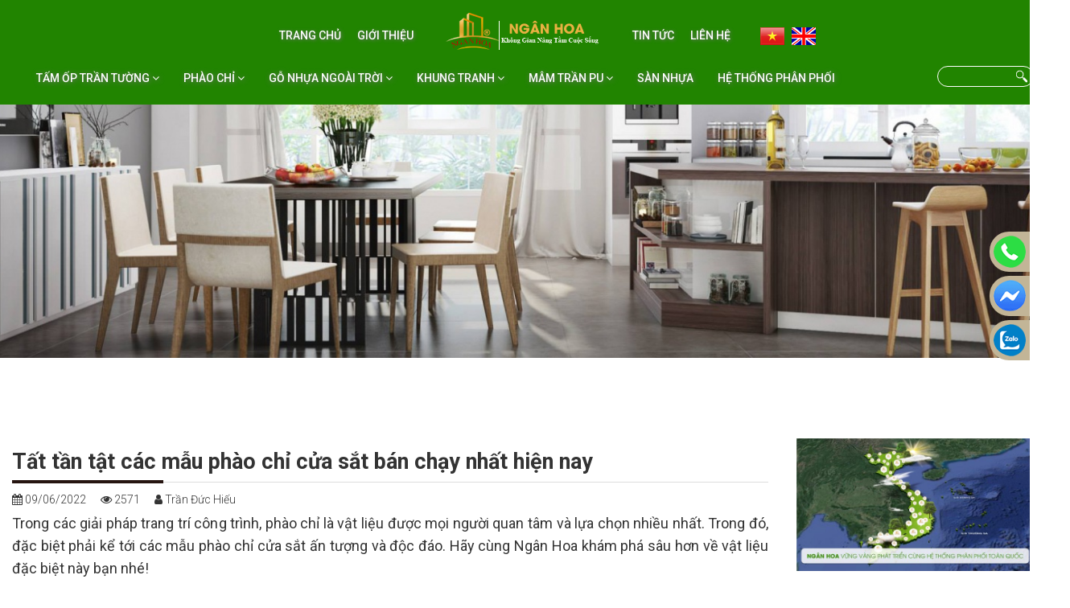

--- FILE ---
content_type: text/html; charset=UTF-8
request_url: https://nganhoa.com.vn/phao-chi-cua-sat/
body_size: 26460
content:
<!DOCTYPE html lang="vi" prefix="og: https://ogp.me/ns#" >
<head>
<title>Tổng Hợp Các Mẫu Phào Chỉ Cửa Sắt Bán Chạy Nhất Hiện Nay</title>
	<meta name="google-site-verification" content="-TWdGzuQR7iiWLhhZUvSN4BK2dKiP1a228KuqxACi_c" />
	<meta charset="UTF-8" />
	<meta content="width=device-width, initial-scale=1.0" name="viewport">
<!-- 	<meta name="description" content="" />
 -->
	<meta name="keywords" content="Tất tần tật các mẫu phào chỉ cửa sắt bán chạy nhất hiện nay" />
	<meta name="robots" content="noodp,index,follow"/>
	<meta name='revisit-after' content='1 days' />
	<link rel="shortcut icon" href="https://nganhoa.com.vn/wp-content/uploads/2020/08/favicon.png">
	<link href='https://fonts.googleapis.com/css?family=Roboto:400,300,500,700,900&subset=latin,vietnamese,latin-ext' rel='stylesheet' type='text/css'>
	<link href="https://fonts.googleapis.com/css2?family=Roboto:ital,wght@0,100;0,300;0,400;0,500;0,700;0,900;1,100;1,300;1,400;1,500;1,700;1,900&display=swap" rel="stylesheet">
	<link rel="profile" href="" />
	<link rel="pingback" href="https://nganhoa.com.vn/xmlrpc.php" />
	<link rel="stylesheet" type="text/css" href="https://nganhoa.com.vn/wp-content/themes/nganhoa/css/jquery.mmenu.all.css">
	<script type="application/ld+json">{"@context":"https://schema.org","@type":"HomeAndConstructionBusiness","name":"CÔNG TY CP SX & TM NGÂN HOA","image":{"@type":"ImageObject","url":"https://nganhoa.com.vn/wp-content/uploads/2020/08/logo-ok.png","width":350,"height":116},"telephone":"19004615","url":"https://nganhoa.com.vn/","address":{"@type":"PostalAddress","streetAddress":"Cụm CN-Biên Hoà, Ngọc Sơn, Kim Bảng, Hà Nam","addressLocality":"Hà Nam","postalCode":"400000","addressRegion":"Hà Nam","addressCountry":"VN"},"priceRange":"400000","openingHoursSpecification":[{"@type":"OpeningHoursSpecification","dayOfWeek":["Monday","Tuesday","Wednesday","Thursday","Friday","Saturday"],"opens":"07:30","closes":"17:00"}],"geo":{"@type":"GeoCoordinates","latitude":"","longitude":""},"ContactPoint":{"@type":"ContactPoint","contactType":"customer support","telephone":"19004615","url":"https://nganhoa.com.vn/lien-he/","email":"info@nganhoa.com.vn","areaServed":["Việt Nam"],"contactOption":["HearingImpairedSupported","TollFree"],"availableLanguage":"Tiếng Việt"}}</script>
	<script type="application/ld+json">{"@context":"https:\/\/schema.org","@type":"WebSite","name":"Công Ty Ngân Hoa","url":"https://nganhoa.com.vn/","potentialAction":[{"@type":"SearchAction","target":"https://nganhoa.com.vn//?s={search_term_string}","query-input":"required name=search_term_string"}]}</script>
	<script type="application/ld+json">{"@context":"https:\/\/schema.org","@graph":[{"@context":"https:\/\/schema.org","@type":"SiteNavigationElement","id":"site-navigation","name":"TRANG CHỦ","url":"https://nganhoa.com.vn/"},{"@context":"https:\/\/schema.org","@type":"SiteNavigationElement","id":"site-navigation","name":"Tấm nhựa ốp tường","url":"https://nganhoa.com.vn/product_cat/tam-op-tran-tuong/"},{"@context":"https:\/\/schema.org","@type":"SiteNavigationElement","id":"site-navigation","name":"Phào chỉ","url":"https://nganhoa.com.vn/product_cat/phao-chi-trang-tri/"},{"@context":"https:\/\/schema.org","@type":"SiteNavigationElement","id":"site-navigation","name":"Gỗ nhựa ngoài trời","url":"https://nganhoa.com.vn/product_cat/eurowood/"},{"@context":"https:\/\/schema.org","@type":"SiteNavigationElement","id":"site-navigation","name":"Khung Tranh","url":"https://nganhoa.com.vn/product_cat/khung-tranh/"},{"@context":"https:\/\/schema.org","@type":"SiteNavigationElement","id":"site-navigation","name":"Mâm trần nhựa","url":"https://nganhoa.com.vn/product_cat/mam-tran-pu/"},{"@context":"https:\/\/schema.org","@type":"SiteNavigationElement","id":"site-navigation","name":"Sàn nhựa","url":"https://nganhoa.com.vn/product_cat/san-nhua/"},{"@context":"https:\/\/schema.org","@type":"SiteNavigationElement","id":"site-navigation","name":"Tấm ốp than tre","url":"https://nganhoa.com.vn/product_cat/tam-op-tran-tuong/tam-op-than-tre/"},{"@context":"https:\/\/schema.org","@type":"SiteNavigationElement","id":"site-navigation","name":"Tấm ốp lam sóng","url":"https://nganhoa.com.vn/product_cat/tam-op-tran-tuong/tam-op-lam-song/"},{"@context":"https:\/\/schema.org","@type":"SiteNavigationElement","id":"site-navigation","name":"Phụ kiện tấm ốp","url":"https://nganhoa.com.vn/product_cat/tam-op-tran-tuong/phu-kien-tam-op/"},{"@context":"https:\/\/schema.org","@type":"SiteNavigationElement","id":"site-navigation","name":"Báo giá thi công phào chỉ","url":"https://nganhoa.com.vn/bao-gia-thi-cong-phao-chi/"},
{"@context":"https:\/\/schema.org","@type":"SiteNavigationElement","id":"site-navigation","name":"Tin Tức","url":"https://nganhoa.com.vn/tin-tuc/"},{"@context":"https:\/\/schema.org","@type":"SiteNavigationElement","id":"site-navigation","name":"Tuyển Dụng","url":"https://nganhoa.com.vn/tin-tuc/tuyen-dung-ngan-hoa/"},{"@context":"https:\/\/schema.org","@type":"SiteNavigationElement","id":"site-navigation","name":"Giới Thiệu - Ngân Hoa","url":"https://nganhoa.com.vn/gioi-thieu/"},{"@context":"https:\/\/schema.org","@type":"SiteNavigationElement","id":"site-navigation","name":"Liên Hệ","url":"https://nganhoa.com.vn/lien-he/"},{"@context":"https:\/\/schema.org","@type":"SiteNavigationElement","id":"site-navigation","name":"Chứng Chỉ - Bằng Khen","url":"https://nganhoa.com.vn/chung-chi-bang-khen/"},{"@context":"https:\/\/schema.org","@type":"SiteNavigationElement","id":"site-navigation","name":"Hệ Thống Phân Phối","url":"https://nganhoa.com.vn/he-thong-phan-phoi-toan-quoc/"}]}</script>
			<!--[if lt IE 9]>
	<script src="https://nganhoa.com.vn/wp-content/themes/nganhoa/js/html5.js" type="text/javascript"></script>
	<![endif]-->
	<script src="https://nganhoa.com.vn/wp-content/themes/nganhoa/js/jquery.min.js" type="text/javascript"></script>
	<script src="https://nganhoa.com.vn/wp-content/themes/nganhoa/js/jquery.mmenu.all.js" type="text/javascript"></script>
	<script>
	var ajaxurl = 'https://nganhoa.com.vn/wp-admin/admin-ajax.php';
	</script>
	<script type="text/javascript">
	jQuery(document).ready(function( $ ) {
	$("#menu").mmenu({
		extensions: ['theme-dark'],
		});
	});
	</script>
		<style>img:is([sizes="auto" i], [sizes^="auto," i]) { contain-intrinsic-size: 3000px 1500px }</style>
	
<!-- Tối ưu hóa công cụ tìm kiếm bởi Rank Math - https://rankmath.com/ -->
<meta name="description" content="Phào chỉ cửa sắt ngày nay được nhiều người lựa chọn để trang trí cho phần cổng hay cửa ra vào của ngôi nhà bởi những đặc tính và độ thẩm mỹ của nó"/>
<meta name="robots" content="follow, index, max-snippet:-1, max-video-preview:-1, max-image-preview:large"/>
<link rel="canonical" href="https://nganhoa.com.vn/phao-chi-cua-sat/" />
<meta property="og:locale" content="vi_VN" />
<meta property="og:type" content="article" />
<meta property="og:title" content="Tổng Hợp Các Mẫu Phào Chỉ Cửa Sắt Bán Chạy Nhất Hiện Nay" />
<meta property="og:description" content="Phào chỉ cửa sắt ngày nay được nhiều người lựa chọn để trang trí cho phần cổng hay cửa ra vào của ngôi nhà bởi những đặc tính và độ thẩm mỹ của nó" />
<meta property="og:url" content="https://nganhoa.com.vn/phao-chi-cua-sat/" />
<meta property="og:site_name" content="Nhà máy sản xuất Tấm ốp, Phào chỉ Ngân Hoa" />
<meta property="article:publisher" content="https://www.facebook.com/nganhoavietnam" />
<meta property="article:author" content="https://www.facebook.com/nganhoa.hanam/" />
<meta property="article:section" content="Tin tức" />
<meta property="og:updated_time" content="2024-11-07T10:19:06+07:00" />
<meta property="fb:app_id" content="966242223397117" />
<meta property="og:image" content="https://nganhoa.com.vn/wp-content/uploads/2022/06/phao-chi-cua-sat-la-gi.png" />
<meta property="og:image:secure_url" content="https://nganhoa.com.vn/wp-content/uploads/2022/06/phao-chi-cua-sat-la-gi.png" />
<meta property="og:image:width" content="800" />
<meta property="og:image:height" content="500" />
<meta property="og:image:alt" content="Phào chỉ cửa sắt là gì" />
<meta property="og:image:type" content="image/png" />
<meta property="article:published_time" content="2022-06-09T10:32:42+07:00" />
<meta property="article:modified_time" content="2024-11-07T10:19:06+07:00" />
<meta name="twitter:card" content="summary_large_image" />
<meta name="twitter:title" content="Tổng Hợp Các Mẫu Phào Chỉ Cửa Sắt Bán Chạy Nhất Hiện Nay" />
<meta name="twitter:description" content="Phào chỉ cửa sắt ngày nay được nhiều người lựa chọn để trang trí cho phần cổng hay cửa ra vào của ngôi nhà bởi những đặc tính và độ thẩm mỹ của nó" />
<meta name="twitter:site" content="@Công ty Cổ phần Sản Xuất &amp; Thương mại Ngân Hoa" />
<meta name="twitter:creator" content="@Công ty Cổ phần Sản Xuất &amp; Thương mại Ngân Hoa" />
<meta name="twitter:image" content="https://nganhoa.com.vn/wp-content/uploads/2022/06/phao-chi-cua-sat-la-gi.png" />
<meta name="twitter:label1" content="Được viết bởi" />
<meta name="twitter:data1" content="Trần Đức Hiếu" />
<meta name="twitter:label2" content="Thời gian để đọc" />
<meta name="twitter:data2" content="9 phút" />
<script type="application/ld+json" class="rank-math-schema">{"@context":"https://schema.org","@graph":[{"@type":"Place","@id":"https://nganhoa.com.vn/#place","address":{"@type":"PostalAddress","streetAddress":"C\u1ee5m CN - Bi\u00ean Ho\u00e0, Ng\u1ecdc S\u01a1n","addressLocality":"Kim B\u1ea3ng","addressRegion":"H\u00e0 Nam","postalCode":"18000","addressCountry":"Vi\u1ec7t Nam"}},{"@type":["HomeAndConstructionBusiness","Organization"],"@id":"https://nganhoa.com.vn/#organization","name":"T\u1ea5m \u1ed1p Ph\u00e0o ch\u1ec9 Ng\u00e2n Hoa","url":"https://nganhoa.com.vn","sameAs":["https://www.facebook.com/nganhoavietnam","https://twitter.com/C\u00f4ng ty C\u1ed5 ph\u1ea7n S\u1ea3n Xu\u1ea5t &amp; Th\u01b0\u01a1ng m\u1ea1i Ng\u00e2n Hoa"],"email":"info@nganhoa.com.vn","address":{"@type":"PostalAddress","streetAddress":"C\u1ee5m CN - Bi\u00ean Ho\u00e0, Ng\u1ecdc S\u01a1n","addressLocality":"Kim B\u1ea3ng","addressRegion":"H\u00e0 Nam","postalCode":"18000","addressCountry":"Vi\u1ec7t Nam"},"logo":{"@type":"ImageObject","@id":"https://nganhoa.com.vn/#logo","url":"https://nganhoa.com.vn/wp-content/uploads/2021/10/Logo-Ngan-Hoa-1.png","contentUrl":"https://nganhoa.com.vn/wp-content/uploads/2021/10/Logo-Ngan-Hoa-1.png","caption":"Nh\u00e0 m\u00e1y s\u1ea3n xu\u1ea5t T\u1ea5m \u1ed1p, Ph\u00e0o ch\u1ec9 Ng\u00e2n Hoa","inLanguage":"vi","width":"432","height":"401"},"priceRange":"$$","openingHours":["Monday,Tuesday,Wednesday,Thursday,Friday,Saturday 09:00-17:00"],"location":{"@id":"https://nganhoa.com.vn/#place"},"image":{"@id":"https://nganhoa.com.vn/#logo"},"telephone":"0918841559"},{"@type":"WebSite","@id":"https://nganhoa.com.vn/#website","url":"https://nganhoa.com.vn","name":"Nh\u00e0 m\u00e1y s\u1ea3n xu\u1ea5t T\u1ea5m \u1ed1p, Ph\u00e0o ch\u1ec9 Ng\u00e2n Hoa","publisher":{"@id":"https://nganhoa.com.vn/#organization"},"inLanguage":"vi"},{"@type":"ImageObject","@id":"https://nganhoa.com.vn/wp-content/uploads/2022/06/phao-chi-cua-sat-la-gi.png","url":"https://nganhoa.com.vn/wp-content/uploads/2022/06/phao-chi-cua-sat-la-gi.png","width":"800","height":"500","caption":"Ph\u00e0o ch\u1ec9 c\u1eeda s\u1eaft l\u00e0 g\u00ec","inLanguage":"vi"},{"@type":"BreadcrumbList","@id":"https://nganhoa.com.vn/phao-chi-cua-sat/#breadcrumb","itemListElement":[{"@type":"ListItem","position":"1","item":{"@id":"https://nganhoa.com.vn","name":"Trang ch\u1ee7"}},{"@type":"ListItem","position":"2","item":{"@id":"https://nganhoa.com.vn/phao-chi-cua-sat/","name":"T\u1ea5t t\u1ea7n t\u1eadt c\u00e1c m\u1eabu ph\u00e0o ch\u1ec9 c\u1eeda s\u1eaft b\u00e1n ch\u1ea1y nh\u1ea5t hi\u1ec7n nay"}}]},{"@type":"WebPage","@id":"https://nganhoa.com.vn/phao-chi-cua-sat/#webpage","url":"https://nganhoa.com.vn/phao-chi-cua-sat/","name":"T\u1ed5ng H\u1ee3p C\u00e1c M\u1eabu Ph\u00e0o Ch\u1ec9 C\u1eeda S\u1eaft B\u00e1n Ch\u1ea1y Nh\u1ea5t Hi\u1ec7n Nay","datePublished":"2022-06-09T10:32:42+07:00","dateModified":"2024-11-07T10:19:06+07:00","isPartOf":{"@id":"https://nganhoa.com.vn/#website"},"primaryImageOfPage":{"@id":"https://nganhoa.com.vn/wp-content/uploads/2022/06/phao-chi-cua-sat-la-gi.png"},"inLanguage":"vi","breadcrumb":{"@id":"https://nganhoa.com.vn/phao-chi-cua-sat/#breadcrumb"}},{"@type":"Person","@id":"https://nganhoa.com.vn/author/tranduchieu/","name":"Tr\u1ea7n \u0110\u1ee9c Hi\u1ebfu","url":"https://nganhoa.com.vn/author/tranduchieu/","image":{"@type":"ImageObject","@id":"https://secure.gravatar.com/avatar/cc4cebb7d724b9f2b869d3b9bc596e1233e1a450f6f40a8eef0a306cd68ce9e0?s=96&amp;d=identicon&amp;r=g","url":"https://secure.gravatar.com/avatar/cc4cebb7d724b9f2b869d3b9bc596e1233e1a450f6f40a8eef0a306cd68ce9e0?s=96&amp;d=identicon&amp;r=g","caption":"Tr\u1ea7n \u0110\u1ee9c Hi\u1ebfu","inLanguage":"vi"},"sameAs":["https://nganhoa.com.vn/author/tranduchieu/"],"worksFor":{"@id":"https://nganhoa.com.vn/#organization"}},{"@type":"BlogPosting","headline":"T\u1ed5ng H\u1ee3p C\u00e1c M\u1eabu Ph\u00e0o Ch\u1ec9 C\u1eeda S\u1eaft B\u00e1n Ch\u1ea1y Nh\u1ea5t Hi\u1ec7n Nay","keywords":"ph\u00e0o ch\u1ec9 c\u1eeda s\u1eaft","datePublished":"2022-06-09T10:32:42+07:00","dateModified":"2024-11-07T10:19:06+07:00","author":{"@id":"https://nganhoa.com.vn/author/tranduchieu/","name":"Tr\u1ea7n \u0110\u1ee9c Hi\u1ebfu"},"publisher":{"@id":"https://nganhoa.com.vn/#organization"},"description":"Ph\u00e0o ch\u1ec9 c\u1eeda s\u1eaft ng\u00e0y nay \u0111\u01b0\u1ee3c nhi\u1ec1u ng\u01b0\u1eddi l\u1ef1a ch\u1ecdn \u0111\u1ec3 trang tr\u00ed cho ph\u1ea7n c\u1ed5ng hay c\u1eeda ra v\u00e0o c\u1ee7a ng\u00f4i nh\u00e0 b\u1edfi nh\u1eefng \u0111\u1eb7c t\u00ednh v\u00e0 \u0111\u1ed9 th\u1ea9m m\u1ef9 c\u1ee7a n\u00f3","name":"T\u1ed5ng H\u1ee3p C\u00e1c M\u1eabu Ph\u00e0o Ch\u1ec9 C\u1eeda S\u1eaft B\u00e1n Ch\u1ea1y Nh\u1ea5t Hi\u1ec7n Nay","@id":"https://nganhoa.com.vn/phao-chi-cua-sat/#richSnippet","isPartOf":{"@id":"https://nganhoa.com.vn/phao-chi-cua-sat/#webpage"},"image":{"@id":"https://nganhoa.com.vn/wp-content/uploads/2022/06/phao-chi-cua-sat-la-gi.png"},"inLanguage":"vi","mainEntityOfPage":{"@id":"https://nganhoa.com.vn/phao-chi-cua-sat/#webpage"}}]}</script>
<!-- /Plugin SEO WordPress Rank Math -->

<link rel="alternate" type="application/rss+xml" title="Dòng thông tin Nhà máy sản xuất Tấm ốp, Phào chỉ Ngân Hoa &raquo;" href="https://nganhoa.com.vn/feed/" />
<link rel="alternate" type="application/rss+xml" title="Nhà máy sản xuất Tấm ốp, Phào chỉ Ngân Hoa &raquo; Dòng bình luận" href="https://nganhoa.com.vn/comments/feed/" />
<link rel="alternate" type="application/rss+xml" title="Nhà máy sản xuất Tấm ốp, Phào chỉ Ngân Hoa &raquo; Tất tần tật các mẫu phào chỉ cửa sắt bán chạy nhất hiện nay Dòng bình luận" href="https://nganhoa.com.vn/phao-chi-cua-sat/feed/" />
<script type="text/javascript">
/* <![CDATA[ */
window._wpemojiSettings = {"baseUrl":"https:\/\/s.w.org\/images\/core\/emoji\/16.0.1\/72x72\/","ext":".png","svgUrl":"https:\/\/s.w.org\/images\/core\/emoji\/16.0.1\/svg\/","svgExt":".svg","source":{"concatemoji":"https:\/\/nganhoa.com.vn\/wp-includes\/js\/wp-emoji-release.min.js?ver=6.8.3"}};
/*! This file is auto-generated */
!function(s,n){var o,i,e;function c(e){try{var t={supportTests:e,timestamp:(new Date).valueOf()};sessionStorage.setItem(o,JSON.stringify(t))}catch(e){}}function p(e,t,n){e.clearRect(0,0,e.canvas.width,e.canvas.height),e.fillText(t,0,0);var t=new Uint32Array(e.getImageData(0,0,e.canvas.width,e.canvas.height).data),a=(e.clearRect(0,0,e.canvas.width,e.canvas.height),e.fillText(n,0,0),new Uint32Array(e.getImageData(0,0,e.canvas.width,e.canvas.height).data));return t.every(function(e,t){return e===a[t]})}function u(e,t){e.clearRect(0,0,e.canvas.width,e.canvas.height),e.fillText(t,0,0);for(var n=e.getImageData(16,16,1,1),a=0;a<n.data.length;a++)if(0!==n.data[a])return!1;return!0}function f(e,t,n,a){switch(t){case"flag":return n(e,"\ud83c\udff3\ufe0f\u200d\u26a7\ufe0f","\ud83c\udff3\ufe0f\u200b\u26a7\ufe0f")?!1:!n(e,"\ud83c\udde8\ud83c\uddf6","\ud83c\udde8\u200b\ud83c\uddf6")&&!n(e,"\ud83c\udff4\udb40\udc67\udb40\udc62\udb40\udc65\udb40\udc6e\udb40\udc67\udb40\udc7f","\ud83c\udff4\u200b\udb40\udc67\u200b\udb40\udc62\u200b\udb40\udc65\u200b\udb40\udc6e\u200b\udb40\udc67\u200b\udb40\udc7f");case"emoji":return!a(e,"\ud83e\udedf")}return!1}function g(e,t,n,a){var r="undefined"!=typeof WorkerGlobalScope&&self instanceof WorkerGlobalScope?new OffscreenCanvas(300,150):s.createElement("canvas"),o=r.getContext("2d",{willReadFrequently:!0}),i=(o.textBaseline="top",o.font="600 32px Arial",{});return e.forEach(function(e){i[e]=t(o,e,n,a)}),i}function t(e){var t=s.createElement("script");t.src=e,t.defer=!0,s.head.appendChild(t)}"undefined"!=typeof Promise&&(o="wpEmojiSettingsSupports",i=["flag","emoji"],n.supports={everything:!0,everythingExceptFlag:!0},e=new Promise(function(e){s.addEventListener("DOMContentLoaded",e,{once:!0})}),new Promise(function(t){var n=function(){try{var e=JSON.parse(sessionStorage.getItem(o));if("object"==typeof e&&"number"==typeof e.timestamp&&(new Date).valueOf()<e.timestamp+604800&&"object"==typeof e.supportTests)return e.supportTests}catch(e){}return null}();if(!n){if("undefined"!=typeof Worker&&"undefined"!=typeof OffscreenCanvas&&"undefined"!=typeof URL&&URL.createObjectURL&&"undefined"!=typeof Blob)try{var e="postMessage("+g.toString()+"("+[JSON.stringify(i),f.toString(),p.toString(),u.toString()].join(",")+"));",a=new Blob([e],{type:"text/javascript"}),r=new Worker(URL.createObjectURL(a),{name:"wpTestEmojiSupports"});return void(r.onmessage=function(e){c(n=e.data),r.terminate(),t(n)})}catch(e){}c(n=g(i,f,p,u))}t(n)}).then(function(e){for(var t in e)n.supports[t]=e[t],n.supports.everything=n.supports.everything&&n.supports[t],"flag"!==t&&(n.supports.everythingExceptFlag=n.supports.everythingExceptFlag&&n.supports[t]);n.supports.everythingExceptFlag=n.supports.everythingExceptFlag&&!n.supports.flag,n.DOMReady=!1,n.readyCallback=function(){n.DOMReady=!0}}).then(function(){return e}).then(function(){var e;n.supports.everything||(n.readyCallback(),(e=n.source||{}).concatemoji?t(e.concatemoji):e.wpemoji&&e.twemoji&&(t(e.twemoji),t(e.wpemoji)))}))}((window,document),window._wpemojiSettings);
/* ]]> */
</script>
<style id='wp-emoji-styles-inline-css' type='text/css'>

	img.wp-smiley, img.emoji {
		display: inline !important;
		border: none !important;
		box-shadow: none !important;
		height: 1em !important;
		width: 1em !important;
		margin: 0 0.07em !important;
		vertical-align: -0.1em !important;
		background: none !important;
		padding: 0 !important;
	}
</style>
<link rel='stylesheet' id='wp-block-library-css' href='https://nganhoa.com.vn/wp-includes/css/dist/block-library/style.min.css?ver=6.8.3' type='text/css' media='all' />
<style id='classic-theme-styles-inline-css' type='text/css'>
/*! This file is auto-generated */
.wp-block-button__link{color:#fff;background-color:#32373c;border-radius:9999px;box-shadow:none;text-decoration:none;padding:calc(.667em + 2px) calc(1.333em + 2px);font-size:1.125em}.wp-block-file__button{background:#32373c;color:#fff;text-decoration:none}
</style>
<style id='rank-math-toc-block-style-inline-css' type='text/css'>
.wp-block-rank-math-toc-block nav ol{counter-reset:item}.wp-block-rank-math-toc-block nav ol li{display:block}.wp-block-rank-math-toc-block nav ol li:before{content:counters(item, ".") ". ";counter-increment:item}

</style>
<style id='global-styles-inline-css' type='text/css'>
:root{--wp--preset--aspect-ratio--square: 1;--wp--preset--aspect-ratio--4-3: 4/3;--wp--preset--aspect-ratio--3-4: 3/4;--wp--preset--aspect-ratio--3-2: 3/2;--wp--preset--aspect-ratio--2-3: 2/3;--wp--preset--aspect-ratio--16-9: 16/9;--wp--preset--aspect-ratio--9-16: 9/16;--wp--preset--color--black: #000000;--wp--preset--color--cyan-bluish-gray: #abb8c3;--wp--preset--color--white: #ffffff;--wp--preset--color--pale-pink: #f78da7;--wp--preset--color--vivid-red: #cf2e2e;--wp--preset--color--luminous-vivid-orange: #ff6900;--wp--preset--color--luminous-vivid-amber: #fcb900;--wp--preset--color--light-green-cyan: #7bdcb5;--wp--preset--color--vivid-green-cyan: #00d084;--wp--preset--color--pale-cyan-blue: #8ed1fc;--wp--preset--color--vivid-cyan-blue: #0693e3;--wp--preset--color--vivid-purple: #9b51e0;--wp--preset--gradient--vivid-cyan-blue-to-vivid-purple: linear-gradient(135deg,rgba(6,147,227,1) 0%,rgb(155,81,224) 100%);--wp--preset--gradient--light-green-cyan-to-vivid-green-cyan: linear-gradient(135deg,rgb(122,220,180) 0%,rgb(0,208,130) 100%);--wp--preset--gradient--luminous-vivid-amber-to-luminous-vivid-orange: linear-gradient(135deg,rgba(252,185,0,1) 0%,rgba(255,105,0,1) 100%);--wp--preset--gradient--luminous-vivid-orange-to-vivid-red: linear-gradient(135deg,rgba(255,105,0,1) 0%,rgb(207,46,46) 100%);--wp--preset--gradient--very-light-gray-to-cyan-bluish-gray: linear-gradient(135deg,rgb(238,238,238) 0%,rgb(169,184,195) 100%);--wp--preset--gradient--cool-to-warm-spectrum: linear-gradient(135deg,rgb(74,234,220) 0%,rgb(151,120,209) 20%,rgb(207,42,186) 40%,rgb(238,44,130) 60%,rgb(251,105,98) 80%,rgb(254,248,76) 100%);--wp--preset--gradient--blush-light-purple: linear-gradient(135deg,rgb(255,206,236) 0%,rgb(152,150,240) 100%);--wp--preset--gradient--blush-bordeaux: linear-gradient(135deg,rgb(254,205,165) 0%,rgb(254,45,45) 50%,rgb(107,0,62) 100%);--wp--preset--gradient--luminous-dusk: linear-gradient(135deg,rgb(255,203,112) 0%,rgb(199,81,192) 50%,rgb(65,88,208) 100%);--wp--preset--gradient--pale-ocean: linear-gradient(135deg,rgb(255,245,203) 0%,rgb(182,227,212) 50%,rgb(51,167,181) 100%);--wp--preset--gradient--electric-grass: linear-gradient(135deg,rgb(202,248,128) 0%,rgb(113,206,126) 100%);--wp--preset--gradient--midnight: linear-gradient(135deg,rgb(2,3,129) 0%,rgb(40,116,252) 100%);--wp--preset--font-size--small: 13px;--wp--preset--font-size--medium: 20px;--wp--preset--font-size--large: 36px;--wp--preset--font-size--x-large: 42px;--wp--preset--spacing--20: 0.44rem;--wp--preset--spacing--30: 0.67rem;--wp--preset--spacing--40: 1rem;--wp--preset--spacing--50: 1.5rem;--wp--preset--spacing--60: 2.25rem;--wp--preset--spacing--70: 3.38rem;--wp--preset--spacing--80: 5.06rem;--wp--preset--shadow--natural: 6px 6px 9px rgba(0, 0, 0, 0.2);--wp--preset--shadow--deep: 12px 12px 50px rgba(0, 0, 0, 0.4);--wp--preset--shadow--sharp: 6px 6px 0px rgba(0, 0, 0, 0.2);--wp--preset--shadow--outlined: 6px 6px 0px -3px rgba(255, 255, 255, 1), 6px 6px rgba(0, 0, 0, 1);--wp--preset--shadow--crisp: 6px 6px 0px rgba(0, 0, 0, 1);}:where(.is-layout-flex){gap: 0.5em;}:where(.is-layout-grid){gap: 0.5em;}body .is-layout-flex{display: flex;}.is-layout-flex{flex-wrap: wrap;align-items: center;}.is-layout-flex > :is(*, div){margin: 0;}body .is-layout-grid{display: grid;}.is-layout-grid > :is(*, div){margin: 0;}:where(.wp-block-columns.is-layout-flex){gap: 2em;}:where(.wp-block-columns.is-layout-grid){gap: 2em;}:where(.wp-block-post-template.is-layout-flex){gap: 1.25em;}:where(.wp-block-post-template.is-layout-grid){gap: 1.25em;}.has-black-color{color: var(--wp--preset--color--black) !important;}.has-cyan-bluish-gray-color{color: var(--wp--preset--color--cyan-bluish-gray) !important;}.has-white-color{color: var(--wp--preset--color--white) !important;}.has-pale-pink-color{color: var(--wp--preset--color--pale-pink) !important;}.has-vivid-red-color{color: var(--wp--preset--color--vivid-red) !important;}.has-luminous-vivid-orange-color{color: var(--wp--preset--color--luminous-vivid-orange) !important;}.has-luminous-vivid-amber-color{color: var(--wp--preset--color--luminous-vivid-amber) !important;}.has-light-green-cyan-color{color: var(--wp--preset--color--light-green-cyan) !important;}.has-vivid-green-cyan-color{color: var(--wp--preset--color--vivid-green-cyan) !important;}.has-pale-cyan-blue-color{color: var(--wp--preset--color--pale-cyan-blue) !important;}.has-vivid-cyan-blue-color{color: var(--wp--preset--color--vivid-cyan-blue) !important;}.has-vivid-purple-color{color: var(--wp--preset--color--vivid-purple) !important;}.has-black-background-color{background-color: var(--wp--preset--color--black) !important;}.has-cyan-bluish-gray-background-color{background-color: var(--wp--preset--color--cyan-bluish-gray) !important;}.has-white-background-color{background-color: var(--wp--preset--color--white) !important;}.has-pale-pink-background-color{background-color: var(--wp--preset--color--pale-pink) !important;}.has-vivid-red-background-color{background-color: var(--wp--preset--color--vivid-red) !important;}.has-luminous-vivid-orange-background-color{background-color: var(--wp--preset--color--luminous-vivid-orange) !important;}.has-luminous-vivid-amber-background-color{background-color: var(--wp--preset--color--luminous-vivid-amber) !important;}.has-light-green-cyan-background-color{background-color: var(--wp--preset--color--light-green-cyan) !important;}.has-vivid-green-cyan-background-color{background-color: var(--wp--preset--color--vivid-green-cyan) !important;}.has-pale-cyan-blue-background-color{background-color: var(--wp--preset--color--pale-cyan-blue) !important;}.has-vivid-cyan-blue-background-color{background-color: var(--wp--preset--color--vivid-cyan-blue) !important;}.has-vivid-purple-background-color{background-color: var(--wp--preset--color--vivid-purple) !important;}.has-black-border-color{border-color: var(--wp--preset--color--black) !important;}.has-cyan-bluish-gray-border-color{border-color: var(--wp--preset--color--cyan-bluish-gray) !important;}.has-white-border-color{border-color: var(--wp--preset--color--white) !important;}.has-pale-pink-border-color{border-color: var(--wp--preset--color--pale-pink) !important;}.has-vivid-red-border-color{border-color: var(--wp--preset--color--vivid-red) !important;}.has-luminous-vivid-orange-border-color{border-color: var(--wp--preset--color--luminous-vivid-orange) !important;}.has-luminous-vivid-amber-border-color{border-color: var(--wp--preset--color--luminous-vivid-amber) !important;}.has-light-green-cyan-border-color{border-color: var(--wp--preset--color--light-green-cyan) !important;}.has-vivid-green-cyan-border-color{border-color: var(--wp--preset--color--vivid-green-cyan) !important;}.has-pale-cyan-blue-border-color{border-color: var(--wp--preset--color--pale-cyan-blue) !important;}.has-vivid-cyan-blue-border-color{border-color: var(--wp--preset--color--vivid-cyan-blue) !important;}.has-vivid-purple-border-color{border-color: var(--wp--preset--color--vivid-purple) !important;}.has-vivid-cyan-blue-to-vivid-purple-gradient-background{background: var(--wp--preset--gradient--vivid-cyan-blue-to-vivid-purple) !important;}.has-light-green-cyan-to-vivid-green-cyan-gradient-background{background: var(--wp--preset--gradient--light-green-cyan-to-vivid-green-cyan) !important;}.has-luminous-vivid-amber-to-luminous-vivid-orange-gradient-background{background: var(--wp--preset--gradient--luminous-vivid-amber-to-luminous-vivid-orange) !important;}.has-luminous-vivid-orange-to-vivid-red-gradient-background{background: var(--wp--preset--gradient--luminous-vivid-orange-to-vivid-red) !important;}.has-very-light-gray-to-cyan-bluish-gray-gradient-background{background: var(--wp--preset--gradient--very-light-gray-to-cyan-bluish-gray) !important;}.has-cool-to-warm-spectrum-gradient-background{background: var(--wp--preset--gradient--cool-to-warm-spectrum) !important;}.has-blush-light-purple-gradient-background{background: var(--wp--preset--gradient--blush-light-purple) !important;}.has-blush-bordeaux-gradient-background{background: var(--wp--preset--gradient--blush-bordeaux) !important;}.has-luminous-dusk-gradient-background{background: var(--wp--preset--gradient--luminous-dusk) !important;}.has-pale-ocean-gradient-background{background: var(--wp--preset--gradient--pale-ocean) !important;}.has-electric-grass-gradient-background{background: var(--wp--preset--gradient--electric-grass) !important;}.has-midnight-gradient-background{background: var(--wp--preset--gradient--midnight) !important;}.has-small-font-size{font-size: var(--wp--preset--font-size--small) !important;}.has-medium-font-size{font-size: var(--wp--preset--font-size--medium) !important;}.has-large-font-size{font-size: var(--wp--preset--font-size--large) !important;}.has-x-large-font-size{font-size: var(--wp--preset--font-size--x-large) !important;}
:where(.wp-block-post-template.is-layout-flex){gap: 1.25em;}:where(.wp-block-post-template.is-layout-grid){gap: 1.25em;}
:where(.wp-block-columns.is-layout-flex){gap: 2em;}:where(.wp-block-columns.is-layout-grid){gap: 2em;}
:root :where(.wp-block-pullquote){font-size: 1.5em;line-height: 1.6;}
</style>
<link rel='stylesheet' id='contact-form-7-css' href='https://nganhoa.com.vn/wp-content/plugins/contact-form-7/includes/css/styles.css?ver=5.5.6.1' type='text/css' media='all' />
<link rel='stylesheet' id='wpcf7-redirect-script-frontend-css' href='https://nganhoa.com.vn/wp-content/plugins/wpcf7-redirect/build/css/wpcf7-redirect-frontend.min.css?ver=1.1' type='text/css' media='all' />
<link rel='stylesheet' id='ez-toc-css' href='https://nganhoa.com.vn/wp-content/plugins/easy-table-of-contents/assets/css/screen.min.css?ver=2.0.61' type='text/css' media='all' />
<style id='ez-toc-inline-css' type='text/css'>
div#ez-toc-container .ez-toc-title {font-size: 120%;}div#ez-toc-container .ez-toc-title {font-weight: 500;}div#ez-toc-container ul li {font-size: 100%;}div#ez-toc-container nav ul ul li {font-size: ;}div#ez-toc-container {width: 100%;}
</style>
<link rel='stylesheet' id='fl-style-css' href='https://nganhoa.com.vn/wp-content/themes/nganhoa/style.css?ver=all' type='text/css' media='all' />
<link rel='stylesheet' id='fl-owl-css-css' href='https://nganhoa.com.vn/wp-content/themes/nganhoa/css/owl.carousel.min.css?ver=6.8.3' type='text/css' media='all' />
<link rel='stylesheet' id='fl-bootstrap-css-css' href='https://nganhoa.com.vn/wp-content/themes/nganhoa/css/bootstrap.min.css?ver=6.8.3' type='text/css' media='all' />
<link rel='stylesheet' id='fl-fontawesome-css' href='https://nganhoa.com.vn/wp-content/themes/nganhoa/css/font-awesome.min.css?ver=6.8.3' type='text/css' media='all' />
<link rel='stylesheet' id='fl-main-css' href='https://nganhoa.com.vn/wp-content/themes/nganhoa/css/main.css?ver=6.8.3' type='text/css' media='all' />
<link rel='stylesheet' id='fl-screen-css' href='https://nganhoa.com.vn/wp-content/themes/nganhoa/css/fl_screen.css?ver=6.8.3' type='text/css' media='all' />
<link rel='stylesheet' id='fl-owl-js-css' href='https://nganhoa.com.vn/wp-content/themes/nganhoa/js/owl.carousel.min.js?ver=6.8.3' type='text/css' media='all' />
<script type="text/javascript" src="https://nganhoa.com.vn/wp-includes/js/jquery/jquery.min.js?ver=3.7.1" id="jquery-core-js"></script>
<script type="text/javascript" src="https://nganhoa.com.vn/wp-includes/js/jquery/jquery-migrate.min.js?ver=3.4.1" id="jquery-migrate-js"></script>
<link rel="https://api.w.org/" href="https://nganhoa.com.vn/wp-json/" /><link rel="alternate" title="JSON" type="application/json" href="https://nganhoa.com.vn/wp-json/wp/v2/posts/11043" /><link rel="EditURI" type="application/rsd+xml" title="RSD" href="https://nganhoa.com.vn/xmlrpc.php?rsd" />
<meta name="generator" content="WordPress 6.8.3" />
<link rel='shortlink' href='https://nganhoa.com.vn/?p=11043' />
<link rel="alternate" title="oNhúng (JSON)" type="application/json+oembed" href="https://nganhoa.com.vn/wp-json/oembed/1.0/embed?url=https%3A%2F%2Fnganhoa.com.vn%2Fphao-chi-cua-sat%2F" />
<link rel="alternate" title="oNhúng (XML)" type="text/xml+oembed" href="https://nganhoa.com.vn/wp-json/oembed/1.0/embed?url=https%3A%2F%2Fnganhoa.com.vn%2Fphao-chi-cua-sat%2F&#038;format=xml" />
<style type="text/css">.recentcomments a{display:inline !important;padding:0 !important;margin:0 !important;}</style><script type="text/javascript" id="google_gtagjs" src="https://www.googletagmanager.com/gtag/js?id=G-VFVX6KZTJY" async="async"></script>
<script type="text/javascript" id="google_gtagjs-inline">
/* <![CDATA[ */
window.dataLayer = window.dataLayer || [];function gtag(){dataLayer.push(arguments);}gtag('js', new Date());gtag('config', 'G-VFVX6KZTJY', {} );
/* ]]> */
</script>
<link rel="icon" href="https://nganhoa.com.vn/wp-content/uploads/2022/04/cropped-logo-Ngan-Hoa-1-32x32.png" sizes="32x32" />
<link rel="icon" href="https://nganhoa.com.vn/wp-content/uploads/2022/04/cropped-logo-Ngan-Hoa-1-192x192.png" sizes="192x192" />
<link rel="apple-touch-icon" href="https://nganhoa.com.vn/wp-content/uploads/2022/04/cropped-logo-Ngan-Hoa-1-180x180.png" />
<meta name="msapplication-TileImage" content="https://nganhoa.com.vn/wp-content/uploads/2022/04/cropped-logo-Ngan-Hoa-1-270x270.png" />
		<style type="text/css" id="wp-custom-css">
			* {
	font-family: "Roboto", sans-serif;
}
ul.grandchild_cat {
    width: 100%;
}
li.cat-item.cat-item-ls {
    border-bottom: 1px solid #c6c6c6;
    padding-left: 20px;
}
.cat-item-ls:last-child {
    border: none !important;
}
.item-sub-bt {
    display: flex !important;
    flex-direction: row !important;
    width: 100%;
    padding: 0;
    margin: 0;
}
#menu-item-21500, #menu-item-21501, #menu-item-21502, #menu-item-21503, #menu-item-21934, #menu-item-21935{
	display: none;
}
.box_price_item .text_price span del{
	color: black;
}
.single-title {
    font-size: 27;
    font-family: time;
}
.entry_content h2 {
    font-size: 22;
    font-family: time;
}
.entry_content h3 {
    font-size: 20;
    font-family: time;
}
p {
    font-size: 18;
    font-family: 'Roboto', sans-serif;
}
.navbar-fixed-top {
    background: #218400!important;
    z-index: 9999;
}
#header {
    padding: 8px 0;
    background: #218400;
    z-index: 999;
    left: 0;
    right: 0;
}
#footer>.overlay {
    position: absolute;
    top: 0;
    right: 0;
    left: 0;
    bottom: 0;
    background: #7aa201d6;
    z-index: 1;
}
#topmenu ul.nav li a {
    color: #fcfcfc;
    text-transform: capitalize;
	filter: drop-shadow(1px 1px 3px #727272);

}
.wp-caption-text
	{
    padding: 2px;
    display: flex;
    justify-content: center;
	  font-style: italic;
	}
.head1 ul li a {
    color: #fcfcfc;
    text-transform: capitalize;
	filter: drop-shadow(1px 1px 2px #727272);
	
}
.pl-std-l-view a {
    display: inline-block;
    border-radius: 5px;
    padding: 5px 10px;
    background: linear-gradient(to right,#99cc01,#99cc01);
    text-transform: uppercase;
    font-size: 13px;
    color: #000000;
}
.pl-std-l-orders a {
    display: inline-block;
    border-radius: 5px;
    padding: 5px 10px;
    background-color: #ff0000;
    text-transform: uppercase;
    font-size: 13px;
    color: #ffffff;
}
.photo {
  flex-grow: 1;
  width: 112px;
  height: 80px;
  background-size: cover;
  margin: 4px;
  border: 1px solid #ccc;
  cursor: pointer;
  overflow: hidden;
}
.product_item img {
    width: 200;
    /* height: 200px; */
}
@media screen and (max-width: 1200px)
#topmenu ul.nav li a {
    padding-left: 5px;
    padding-right: 5px;
    font-size: 10px;
}
#ez-toc-container ul li a:visited, #ez-toc-container ul li a:link{
color: #4285f4;
}

#ez-toc-container ul li a:hover{
color: black;
text-decoration: none;
}

div#ez-toc-container p.ez-toc-title {
    font-size: 120%;
    color: #4285f4;
}
.entry_content ul, menu, dir {
    display: block;
    list-style-type: disc;
    -webkit-margin-before: 1em;
    -webkit-margin-after: 1em;
    -webkit-margin-start: 0px;
    -webkit-margin-end: 0px;
    -webkit-padding-start: 40px;
    font-family: time;
	font-size: 18;
		/* font-style: italic; */
}
#loading-indicator {
    text-align: center;
    font-size: 16px;
    color: green; /* Màu sắc tùy ý */
    margin: 20px 0;
}

/* NAVBAR STYLING */
.head1 ul li a {
	font-weight: 500;
	text-transform: uppercase
}

#topmenu ul.nav li a {
	text-transform: uppercase;
	font-weight: 500;
}

.hbtext {
	text-align: center;
	margin-bottom: 20px;
}

/* ABOUT */
.hb3_content p {
	font-weight: bold;
} 

button.btn-xemthem {
	background-image: linear-gradient(to right, #134E5E 0%, #71B280  51%, #134E5E  100%);
	margin: 10px;
	padding: 10px 30px;
	text-align: center;
	font-weight: 500;
	text-transform: uppercase;
	transition: 0.5s;
	background-size: 200% auto;
	color: white;
	box-shadow: 0 0 20px #eee;
	border-radius: 5px;
	display: block;
}

.btn-xemthem:hover {
	background-position: right center;
	color: #FFFFFF;
	text-decoration: none;
}

button.btn-xemthem .fa {
	display: none;
}

/* PRODUCT ITEM STYLING */
p.text_price {
 font-weight: 500
}

.product_item:hover {
	box-shadow: 0px 1px 8px #ccc;
}

.pl-std-l-view a {
	background-image: linear-gradient(to right, #134E5E 0%, #71B280  51%, #134E5E  100%);
	text-align: center;
	font-weight: 500;
	text-transform: uppercase;
	transition: 0.5s;
	background-size: 200% auto;
	color: white;
	box-shadow: 0 0 20px #eee;
	border-radius: 5px;
	display: block;
}

.pl-std-l-view a:hover {
	background-position: right center;
	color: #FFFFFF;
	text-decoration: none;
}

.pl-std-l-orders a {
	background-image: linear-gradient(to right, #FF512F 0%, #DD2476  51%, #FF512F  100%);
	font-weight: 500;
	text-align: center;
  text-transform: uppercase;
  transition: 0.5s;
  background-size: 200% auto;
  color: white;            
  box-shadow: 0 0 20px #eee;
  border-radius: 5px;
  display: block;
}

.pl-std-l-orders a:hover {
	background-position: right center; 
	color: #FFFFFF;
	text-decoration: none;
}
         
.item_info .product_item a {
	font-size: 16px;
}

.box_ud {
	margin: 20px 0;
}
#popup-content{
	 position: relative;
    width: 50%;
    display: flex;
    justify-content: center;
    align-items: center;
	background: white;
}
#popup-content .row{
	    width: 100%;
    background: white;
    padding: 5%;
    border-radius: 20px;
}
#popup-content .row .box_product_info .pro_info p{
	text-align: left;
}
/* .fancybox-slide{
	overflow: hidden !important;
} */
.fancybox-slide{
	display: flex !important;
    justify-content: center;
    align-items: center;
}
@media (max-width: 1000px) {
    #popup-content {
        width: 95%;
    }
}
.mobile_ux{
	display: none;
}
.desktop_ux{
	display: block;
}
.box_cate {
      width: 100%;
    display: flex;
    justify-content: space-around;
    flex-wrap: wrap;
}
.box_cate .col {
    width: 45%;
    display: flex;
    flex-direction: column;
    align-items: center;
    font-size: 16px;
    font-weight: bold;
}
.box_cate .col .img-cate-home{
    width: 100%;
	height: auto;
}
.box_cate .col .name-cate {
    background: #218400;
    color: white;
    width: 100%;
    text-align: center;
    font-size: 16px;
    font-weight: 500;
    padding: 2%;
}
.menu-item-21868{
	display: none !important;
}
.col-md-9 h1.page-title{
	font-size: 30px !important;
}
.products-filters .cat-item.active {
    color: red; /* Đổi màu chữ thành đỏ */
}
@media (max-width: 760px) {
.menu-item-21868, #menu-item-21934, #menu-item-21935{
	display: block !important;
}
	.menu-item-20777, .menu-item-20779, .menu-item-20770, .menu-item-20788, .menu-item-20789, .menu-item-21312, .menu-item-20796{
		display: none !important;
	}
	.home .box_product .row{
		display: flex;
    justify-content: space-around;
    flex-wrap: wrap;
	}
	.home .box_product .row .col-md-3{
		width: 45%;
    padding: 0;
	}
	.mobile_ux{
			display: block;
		}
	.desktop_ux, .sb_banner{
		display: none;
	}
   .carousel-indicators{
       display: none !important;
    }
	.home .hb_frame:nth-child(2), .home .hb_frame:nth-child(4){
		display: none;
	}
	.home .hb_frame:last-child{
		display: block !important;
	}
	.hbox3 .row .col-md-6 .box3_icon .col-md-6{
		display: none;
	}

}
.home .hb_frame:last-child{
		display: none;
	}
#result	.tax_box {
    display: flex !important;
    width: 100% !important;
	flex-wrap: wrap;
}
h3.title-pro-hie {
    font-size: 16px;
    text-align: center;
}
.single-product .sidebar_col{
	display: none;
}
.row-cate{
	display: flex;
	justify-content: center;
	flex-wrap: wrap;
}
/* Danh mục sản phầm */
.sb_content .box-sidebar{
	border-left: 1px solid #c6c6c6;
    border-right: 1px solid #c6c6c6;
}
h3.sb_title {
   background: #218400;
    color: white;
    padding: 12px;
    display: flex;
    justify-content: space-between;
    align-items: center;
}
ul.products-filters {
    display: flex;
    flex-direction: column;
}
ul.products-filters li.cat-item a {
   list-style: none;
    width: 100%;
    padding: 10px;
    color: black;
    font-weight: 500;
    display: flex;
    justify-content: space-between;
}
.has-sub{
	    display: flex;
    flex-direction: column;
    padding: 0 10px;
    align-items: center;
    border-bottom: 1px solid #c6c6c6;
}
.khung-svg {
    width: 100%;
    display: flex;
    justify-content: space-between;
    align-items: center;
}
.sub_cat {
    width: 100%;
    padding-left: 22px;
}
.sb_title:after {
    content: '';
    display: none !important;
}
/* Styling adjustments for the accordion */
.social_list{
	display: flex;
}
.social_list li{
	margin: 0 2px;
}
.social_list li:hover{
	transform: scale(1.1);
	transition: 0.3s;
}
@media (max-width: 760px) {
	.mobile_none{
		display: none;
	}
	.sidebar_col{
		width: 100%;
	}
	.archive .content_col{
		width: 100%;
	}
	.box-sidebar .products-filters{
		display: none;
	}
	.hb_frame{
	width: 50% !important;
}
.archive .container {
    margin: 0;
    width: 100%;
}
.archive .container .sidebar_col{
	width: 100%
}
.archive .container .row.tax_box {
    display: flex;
    justify-content: center;
    flex-wrap: wrap;
}
.archive .container .row.tax_box .col-md-4 {
    width: 45%;
}
	.box_action{
		display: none !important;
	}
	    i.fa.fa-bars {
        position: absolute;
        top: 11px;
        left: 15px;
        z-index: 9999;
        font-size: 35px;
        color: #fff;
    }
	#menu-item-21500, #menu-item-21501, #menu-item-21502, #menu-item-21503{
	display: block;
}

#tabs > #result {
    display: flex !important;
    justify-content: space-around !important;
    flex-wrap: wrap !important;
    width: 100%;
}
	#tabs #result > .product_item {
    display: inline-block !important;;
    margin: 0 10px !important;
    margin-bottom: 25px !important;
    width: 40% !important;

}
}
.hb1_ct:last-child img{
   width: 72px;
	height: 72px;
}
.hb1_ct{
	    width: 100%;
    display: flex;
    justify-content: center;
	flex-wrap: wrap;
}
/* .hbox3 .col-md-6{
	display: none;
} */
.hbox3 .row{
	display: flex;
	justify-content: center;
	flex-wrap: wrap;
}
#tabs > #result{
	display: flex;
    justify-content: start;
    flex-wrap: wrap;
}
#tabs #result > .product_item{
	display: inline-block;
    margin-bottom: 25px;
    width: 30%;
    height: 280px;
    overflow: hidden;
}
.paginate {
    text-align: center;
    margin-bottom: 30px;
    width: 100%;
}
.nav-tabs>li>a {
    color: #218400 !important;
    font-weight: bold;
   
}
.nav-tabs {
    border-bottom: 1px solid #ddd;
    display: flex;
    justify-content: center;
    flex-wrap: wrap;
}
/* Giá sản phẩm */
.xem-gia {
    display: flex;
    justify-content: start;
    color: black;
    font-weight: 500;
    width: 100%;
	flex-wrap: wrap;
}
p.gia-ban {
	margin: 0 1%;
	color: red;
	font-size: 28px;
}

.giam-goc {
    display: flex;
    justify-content: space-between;
    margin-right: 2%;
    position: relative;
	
}
.gia-goc del{
	font-size: 20px;
}
p.tl-giam {
        position: relative;
    top: -16px;
    background: #c8c8c8;
    width: 40px;
    height: 40px;
    border-radius: 180px;
    display: flex;
    justify-content: center;
    align-items: center;
	font-size: 15px;
}
.term-tam-op-tran-tuong #tabs .nav-tabs{
	display: none;
}
#footer{
	background-image: none !important;
}
.col-sub-bt-1{
	display: flex;
    justify-content: center;
    width: 100%;
    align-items: center;
}
.item-sub-bt{
	display: flex !important;
    flex-direction: column !important;
}
.cat-item-3 {
    border-bottom: 1px solid #c6c6c6;
    width: 100%;
    padding-left: 5%;
}
.cat-item-3:last-child {
   border: none;
}
.col-sub-bt-2 {
    width: 100%;
}
/* .has-sub:nth-child(6){
	order: 10;
}
.has-sub:nth-child(4){
	order: -10;
}
.has-sub:nth-child(4){
	order: -10;
} */
.has-sub:nth-child(7){
	order: -10;
}
.has-sub:nth-child(6){
	order: -9;
}
.has-sub:nth-child(3){
	order: -8;
}
.has-sub:nth-child(5){
	order: -7;
}
.has-sub:nth-child(2){
	order: -6;
}
.sub_cat .item-sub-bt svg {
    display: none;
}

.has-sub:last-child .sub_cat .item-sub-bt:last-child svg {
    display: block;
}
.grandchild_cat{
	display: none;
}
.sub_cat{
	flex-direction: column;
}
.has-sub:last-child .sub_cat li:nth-child(5){
	order: -10 !important;
}
.has-sub:last-child .sub_cat li:nth-child(2){
	order: -9 !important;
}
.has-sub:last-child .sub_cat li:nth-child(6){
	order: -8 !important;
}
.has-sub:last-child .sub_cat li:nth-child(3){
	order: -7 !important;
}
.has-sub:last-child .sub_cat li:nth-child(7){
	order: -6 !important;
}
.has-sub:last-child .sub_cat li:nth-child(4){
	order: -5 !important;
}
#author-info { float: left; padding: 20px;background-color: #f0f0f0; margin-bottom:10px; -moz-border-radius: 5px;border-radius: 5px;} 
#author-info .avatar { position: relative; top: 0; left: 0; float: left; } 
#author-description { margin-left: 100px; } 
#author-description h3 { margin-top:0px;margin-bottom:10px;}
@media screen and (max-width: 768px) {
    #header .logo img {
        width: 50% !important;
    }
}
/* Xử lý lỗi và code mới Menu Mobile - Code By HaTrungHieu */
/* .header{
	display: none;
} */		</style>
		<!-- Facebook Pixel Code -->
<script>
  !function(f,b,e,v,n,t,s)
  {if(f.fbq)return;n=f.fbq=function(){n.callMethod?
  n.callMethod.apply(n,arguments):n.queue.push(arguments)};
  if(!f._fbq)f._fbq=n;n.push=n;n.loaded=!0;n.version='2.0';
  n.queue=[];t=b.createElement(e);t.async=!0;
  t.src=v;s=b.getElementsByTagName(e)[0];
  s.parentNode.insertBefore(t,s)}(window, document,'script',
  'https://connect.facebook.net/en_US/fbevents.js');
  fbq('init', '945034829258346');
  fbq('track', 'PageView');
</script>
<noscript><img height="1" width="1" style="display:none"
  src="https://www.facebook.com/tr?id=945034829258346&ev=PageView&noscript=1"
/></noscript>
<!-- End Facebook Pixel Code -->

<!-- Global site tag (gtag.js) - Google Analytics -->
<script async src="https://www.googletagmanager.com/gtag/js?id=G-B95BKDPN0P"></script>
<script>
  window.dataLayer = window.dataLayer || [];
  function gtag(){dataLayer.push(arguments);}
  gtag('js', new Date());
  gtag('config', 'G-B95BKDPN0P');
</script>

<!-- Global site tag (gtag.js) - Google Analytics -->
<script async src="https://www.googletagmanager.com/gtag/js?id=G-VFVX6KZTJY"></script>
<script>
  window.dataLayer = window.dataLayer || [];
  function gtag(){dataLayer.push(arguments);}
  gtag('js', new Date());

  gtag('config', 'G-VFVX6KZTJY');
</script>

<meta name="google-site-verification" content="Aq1PZnUZQwHxeYdghkYol6Q-vwixON5a0OzHlDTkr6g" />
</head>
<meta name="msvalidate.01" content="629E5EB5227B1A0D66F65FC4C73CEB3F" />

<body class="wp-singular post-template-default single single-post postid-11043 single-format-standard wp-theme-nganhoa">
	<div id="fb-root"></div>
<script async defer crossorigin="anonymous" src="https://connect.facebook.net/vi_VN/sdk.js#xfbml=1&version=v7.0&appId=2774013792831452&autoLogAppEvents=1"></script>
	<div id="header">
		<div class="container">
			
			<div class="row">
				<div id="page" class="hidden-md hidden-lg">
					<div class="header">
						<a href="#menu"><span><i class="fa fa-bars"></i></span></a>
					</div>
				</div>
				<div class="head1">
					<div class="row">
						<div class="col-md-5">
							<div class="menu_left">
								 <div class="menu-menu-left-container"><ul id="menu-menu-left" class="menu"><li id="menu-item-615" class="menu-item menu-item-type-post_type menu-item-object-page menu-item-615"><a href="https://nganhoa.com.vn/gioi-thieu/">Giới thiệu</a></li>
<li id="menu-item-3280" class="menu-item menu-item-type-post_type menu-item-object-page menu-item-home menu-item-3280"><a href="https://nganhoa.com.vn/">Trang chủ</a></li>
</ul></div>							</div>
						</div>
						<div class="col-md-2">
							<div class="logo">
								<a href="https://nganhoa.com.vn/"><img class="img-responsive" src="https://nganhoa.com.vn/wp-content/uploads/2020/08/logo-ok.png" alt="Tấm ốp phào chỉ"></a>
							</div>
						</div>
						<div class="col-md-5">
							<div class="menu_right">
								 <div class="menu-menu-right-container"><ul id="menu-menu-right" class="menu"><li id="menu-item-21196" class="menu-item menu-item-type-taxonomy menu-item-object-category current-post-ancestor current-menu-parent current-post-parent menu-item-21196"><a href="https://nganhoa.com.vn/tin-tuc/">Tin tức</a></li>
<li id="menu-item-20765" class="menu-item menu-item-type-post_type menu-item-object-page menu-item-20765"><a href="https://nganhoa.com.vn/lien-he/">Liên hệ</a></li>
</ul></div>								
								&nbsp; &nbsp; &nbsp;&nbsp;&nbsp;&nbsp;
								<span href="#" title="Việt nam" class="flag">
										<img src="/wp-content/uploads/2022/06/vie.png" alt="Việt nam"></span>
								&nbsp;
								<span rel="nofollow" href="#" title="English" class="flag">
										<img src="/wp-content/uploads/2022/06/eng.png" alt="English">
								</span>
							</div>
						</div>
					</div>
				</div>
				<div class="col-md-11">
					<nav id="topmenu" class="navbar navbar-default ">
							<div id="bsmenu" class="collapse navbar-collapse pd0"><ul id="menu-menu-trang-chu" class="nav navbar-nav"><li id="menu-item-21868" class="menu-item menu-item-type-custom menu-item-object-custom menu-item-has-children menu-item-21868 dropdown"><a title="Danh mục sản phẩm" href="#" data-toggle="dropdown" class="dropdown-toggle" aria-haspopup="true">Danh mục sản phẩm <span class="fa fa-angle-down"></span></a>
<ul role="menu" class=" dropdown-menu">
	<li id="menu-item-21882" class="menu-item menu-item-type-taxonomy menu-item-object-product_cat menu-item-has-children menu-item-21882 dropdown"><a title="Tấm ốp trần tường" href="https://nganhoa.com.vn/product_cat/tam-op-tran-tuong/">Tấm ốp trần tường</a>
	<ul role="menu" class=" dropdown-menu">
		<li id="menu-item-21885" class="menu-item menu-item-type-taxonomy menu-item-object-product_cat menu-item-21885"><a title="Tấm ốp PVC Thế hệ mới G2" href="https://nganhoa.com.vn/product_cat/tam-op-tran-tuong/tam-op-g2/">Tấm ốp PVC Thế hệ mới G2</a></li>
		<li id="menu-item-22016" class="menu-item menu-item-type-custom menu-item-object-custom menu-item-22016"><a title="Tấm ốp cốt Than Tre" href="/product_cat/tam-op-tran-tuong/tam-op-than-tre/">Tấm ốp cốt Than Tre</a></li>
		<li id="menu-item-21886" class="menu-item menu-item-type-taxonomy menu-item-object-product_cat menu-item-21886"><a title="Tấm ốp tường PVC" href="https://nganhoa.com.vn/product_cat/tam-op-tran-tuong/tam-op-tuong-pvc/">Tấm ốp tường PVC</a></li>
		<li id="menu-item-22017" class="menu-item menu-item-type-custom menu-item-object-custom menu-item-22017"><a title="Tấm ốp NextPlus" href="/product_cat/tam-op-tran-tuong/nextplus/">Tấm ốp NextPlus</a></li>
		<li id="menu-item-21892" class="menu-item menu-item-type-taxonomy menu-item-object-product_cat menu-item-has-children menu-item-21892 dropdown"><a title="Tấm ốp lam sóng" href="https://nganhoa.com.vn/product_cat/tam-op-tran-tuong/tam-op-lam-song/">Tấm ốp lam sóng</a>
		<ul role="menu" class=" dropdown-menu">
			<li id="menu-item-21893" class="menu-item menu-item-type-taxonomy menu-item-object-product_cat menu-item-21893"><a title="Lands 3 Sóng cao" href="https://nganhoa.com.vn/product_cat/tam-op-tran-tuong/tam-op-lam-song/tam-lam-3-song-cao/">Lands 3 Sóng cao</a></li>
			<li id="menu-item-21894" class="menu-item menu-item-type-taxonomy menu-item-object-product_cat menu-item-21894"><a title="Lands 4 Sóng thấp" href="https://nganhoa.com.vn/product_cat/tam-op-tran-tuong/tam-op-lam-song/tam-lam-4-song-thap/">Lands 4 Sóng thấp</a></li>
			<li id="menu-item-21895" class="menu-item menu-item-type-taxonomy menu-item-object-product_cat menu-item-21895"><a title="Lands SC25" href="https://nganhoa.com.vn/product_cat/tam-op-tran-tuong/tam-op-lam-song/tam-lam-sc25/">Lands SC25</a></li>
			<li id="menu-item-21896" class="menu-item menu-item-type-taxonomy menu-item-object-product_cat menu-item-21896"><a title="Lands 3 Sóng thấp" href="https://nganhoa.com.vn/product_cat/tam-op-tran-tuong/tam-op-lam-song/tam-lam-3-song-thap/">Lands 3 Sóng thấp</a></li>
		</ul>
</li>
		<li id="menu-item-21883" class="menu-item menu-item-type-taxonomy menu-item-object-product_cat menu-item-21883"><a title="Tấm ốp lam ri ST125" href="https://nganhoa.com.vn/product_cat/tam-op-tran-tuong/tam-op-lam-ri-st125/">Tấm ốp lam ri ST125</a></li>
		<li id="menu-item-22018" class="menu-item menu-item-type-custom menu-item-object-custom menu-item-22018"><a title="Phụ kiện tấm ốp" href="/product_cat/tam-op-tran-tuong/phu-kien-tam-op/">Phụ kiện tấm ốp</a></li>
	</ul>
</li>
	<li id="menu-item-21897" class="menu-item menu-item-type-taxonomy menu-item-object-product_cat menu-item-has-children menu-item-21897 dropdown"><a title="Phào chỉ nhựa" href="https://nganhoa.com.vn/product_cat/phao-chi-trang-tri/">Phào chỉ nhựa</a>
	<ul role="menu" class=" dropdown-menu">
		<li id="menu-item-21898" class="menu-item menu-item-type-taxonomy menu-item-object-product_cat menu-item-21898"><a title="Phào chỉ UVPS" href="https://nganhoa.com.vn/product_cat/phao-chi-trang-tri/phao-chi-uvps/">Phào chỉ UVPS</a></li>
		<li id="menu-item-21899" class="menu-item menu-item-type-taxonomy menu-item-object-product_cat menu-item-has-children menu-item-21899 dropdown"><a title="Phào chỉ PVC" href="https://nganhoa.com.vn/product_cat/phao-chi-trang-tri/phao-chi-pvc/">Phào chỉ PVC</a>
		<ul role="menu" class=" dropdown-menu">
			<li id="menu-item-21900" class="menu-item menu-item-type-taxonomy menu-item-object-product_cat menu-item-21900"><a title="Phào chỉ nhựa PVC" href="https://nganhoa.com.vn/product_cat/phao-chi-trang-tri/phao-chi-pvc/phao-chi-nhua-pvc/">Phào chỉ nhựa PVC</a></li>
		</ul>
</li>
		<li id="menu-item-21901" class="menu-item menu-item-type-taxonomy menu-item-object-product_cat menu-item-has-children menu-item-21901 dropdown"><a title="Phào chỉ PS" href="https://nganhoa.com.vn/product_cat/phao-chi-trang-tri/phao-chi-ps/">Phào chỉ PS</a>
		<ul role="menu" class=" dropdown-menu">
			<li id="menu-item-21902" class="menu-item menu-item-type-taxonomy menu-item-object-product_cat menu-item-21902"><a title="Phào cổ trần" href="https://nganhoa.com.vn/product_cat/phao-chi-trang-tri/phao-chi-ps/phao-co-tran-ps/">Phào cổ trần</a></li>
			<li id="menu-item-21903" class="menu-item menu-item-type-taxonomy menu-item-object-product_cat menu-item-21903"><a title="Phào chỉ tường" href="https://nganhoa.com.vn/product_cat/phao-chi-trang-tri/phao-chi-ps/phao-chi-tuong-ps/">Phào chỉ tường</a></li>
		</ul>
</li>
	</ul>
</li>
	<li id="menu-item-21874" class="menu-item menu-item-type-taxonomy menu-item-object-product_cat menu-item-has-children menu-item-21874 dropdown"><a title="Gỗ nhựa ngoài trời" href="https://nganhoa.com.vn/product_cat/eurowood/">Gỗ nhựa ngoài trời</a>
	<ul role="menu" class=" dropdown-menu">
		<li id="menu-item-21875" class="menu-item menu-item-type-taxonomy menu-item-object-product_cat menu-item-21875"><a title="Sàn gỗ nhựa ngoài trời" href="https://nganhoa.com.vn/product_cat/eurowood/san-go-nhua-ngoai-troi/">Sàn gỗ nhựa ngoài trời</a></li>
		<li id="menu-item-21876" class="menu-item menu-item-type-taxonomy menu-item-object-product_cat menu-item-21876"><a title="Tấm ốp gỗ nhựa ngoài trời" href="https://nganhoa.com.vn/product_cat/eurowood/tam-op-go-nhua-ngoai-troi/">Tấm ốp gỗ nhựa ngoài trời</a></li>
		<li id="menu-item-21877" class="menu-item menu-item-type-taxonomy menu-item-object-product_cat menu-item-21877"><a title="Phụ kiện gỗ nhựa ngoài trời" href="https://nganhoa.com.vn/product_cat/eurowood/phu-kien-go-nhua-ngoai-troi/">Phụ kiện gỗ nhựa ngoài trời</a></li>
	</ul>
</li>
	<li id="menu-item-21904" class="menu-item menu-item-type-taxonomy menu-item-object-product_cat menu-item-has-children menu-item-21904 dropdown"><a title="Khung tranh" href="https://nganhoa.com.vn/product_cat/khung-tranh/">Khung tranh</a>
	<ul role="menu" class=" dropdown-menu">
		<li id="menu-item-21905" class="menu-item menu-item-type-taxonomy menu-item-object-product_cat menu-item-21905"><a title="Khung tranh thành phẩm" href="https://nganhoa.com.vn/product_cat/khung-tranh/tranh-trang-tri-noi-that/">Khung tranh thành phẩm</a></li>
		<li id="menu-item-21906" class="menu-item menu-item-type-taxonomy menu-item-object-product_cat menu-item-21906"><a title="Phào khung tranh" href="https://nganhoa.com.vn/product_cat/khung-tranh/phao-khung-tranh/">Phào khung tranh</a></li>
	</ul>
</li>
	<li id="menu-item-21869" class="menu-item menu-item-type-taxonomy menu-item-object-product_cat menu-item-has-children menu-item-21869 dropdown"><a title="Mâm Trần PU" href="https://nganhoa.com.vn/product_cat/mam-tran-pu/">Mâm Trần PU</a>
	<ul role="menu" class=" dropdown-menu">
		<li id="menu-item-21870" class="menu-item menu-item-type-taxonomy menu-item-object-product_cat menu-item-21870"><a title="Mâm trắng" href="https://nganhoa.com.vn/product_cat/mam-tran-pu/mam-trang/">Mâm trắng</a></li>
		<li id="menu-item-21871" class="menu-item menu-item-type-taxonomy menu-item-object-product_cat menu-item-21871"><a title="Mâm vân gỗ" href="https://nganhoa.com.vn/product_cat/mam-tran-pu/mam-van-go/">Mâm vân gỗ</a></li>
		<li id="menu-item-21872" class="menu-item menu-item-type-taxonomy menu-item-object-product_cat menu-item-21872"><a title="Mâm trắng dát vàng" href="https://nganhoa.com.vn/product_cat/mam-tran-pu/mam-trang-dat-vang/">Mâm trắng dát vàng</a></li>
		<li id="menu-item-21873" class="menu-item menu-item-type-taxonomy menu-item-object-product_cat menu-item-21873"><a title="Mâm vân gỗ dát vàng" href="https://nganhoa.com.vn/product_cat/mam-tran-pu/mam-van-go-dat-vang/">Mâm vân gỗ dát vàng</a></li>
	</ul>
</li>
	<li id="menu-item-21907" class="menu-item menu-item-type-taxonomy menu-item-object-product_cat menu-item-21907"><a title="Sàn nhựa" href="https://nganhoa.com.vn/product_cat/san-nhua/">Sàn nhựa</a></li>
</ul>
</li>
<li id="menu-item-21934" class="menu-item menu-item-type-custom menu-item-object-custom menu-item-home menu-item-21934"><a title="Trang Chủ" href="https://nganhoa.com.vn/">Trang Chủ</a></li>
<li id="menu-item-21502" class="menu-item menu-item-type-post_type menu-item-object-page menu-item-21502"><a title="Giới thiệu" href="https://nganhoa.com.vn/gioi-thieu/">Giới thiệu</a></li>
<li id="menu-item-21935" class="menu-item menu-item-type-custom menu-item-object-custom menu-item-21935"><a title="Tin Tức" href="/tin-tuc">Tin Tức</a></li>
<li id="menu-item-21503" class="menu-item menu-item-type-post_type menu-item-object-page menu-item-21503"><a title="Liên hệ" href="https://nganhoa.com.vn/lien-he/">Liên hệ</a></li>
<li id="menu-item-20777" class="menu-item menu-item-type-taxonomy menu-item-object-product_cat menu-item-has-children menu-item-20777 dropdown"><a title="Tấm ốp trần tường" href="https://nganhoa.com.vn/product_cat/tam-op-tran-tuong/" data-toggle="dropdown" class="dropdown-toggle" aria-haspopup="true">Tấm ốp trần tường <span class="fa fa-angle-down"></span></a>
<ul role="menu" class=" dropdown-menu">
	<li id="menu-item-20778" class="menu-item menu-item-type-taxonomy menu-item-object-product_cat menu-item-20778"><a title="Tấm ốp PVC Thế hệ mới G2" href="https://nganhoa.com.vn/product_cat/tam-op-tran-tuong/tam-op-g2/">Tấm ốp PVC Thế hệ mới G2</a></li>
	<li id="menu-item-20797" class="menu-item menu-item-type-taxonomy menu-item-object-product_cat menu-item-20797"><a title="Tấm đa năng cốt Than Tre" href="https://nganhoa.com.vn/product_cat/tam-op-tran-tuong/tam-op-than-tre/">Tấm đa năng cốt Than Tre</a></li>
	<li id="menu-item-20798" class="menu-item menu-item-type-taxonomy menu-item-object-product_cat menu-item-20798"><a title="Tấm ốp tường PVC" href="https://nganhoa.com.vn/product_cat/tam-op-tran-tuong/tam-op-tuong-pvc/">Tấm ốp tường PVC</a></li>
	<li id="menu-item-20799" class="menu-item menu-item-type-taxonomy menu-item-object-product_cat menu-item-20799"><a title="Tấm ốp NextPlus" href="https://nganhoa.com.vn/product_cat/tam-op-tran-tuong/nextplus/">Tấm ốp NextPlus</a></li>
	<li id="menu-item-20800" class="menu-item menu-item-type-taxonomy menu-item-object-product_cat menu-item-has-children menu-item-20800 dropdown"><a title="Tấm ốp lam sóng" href="https://nganhoa.com.vn/product_cat/tam-op-tran-tuong/tam-op-lam-song/">Tấm ốp lam sóng</a>
	<ul role="menu" class=" dropdown-menu">
		<li id="menu-item-20887" class="menu-item menu-item-type-taxonomy menu-item-object-product_cat menu-item-20887"><a title="Lands 3 Sóng thấp" href="https://nganhoa.com.vn/product_cat/tam-op-tran-tuong/tam-op-lam-song/tam-lam-3-song-thap/">Lands 3 Sóng thấp</a></li>
		<li id="menu-item-20884" class="menu-item menu-item-type-taxonomy menu-item-object-product_cat menu-item-20884"><a title="Lands 3 Sóng cao" href="https://nganhoa.com.vn/product_cat/tam-op-tran-tuong/tam-op-lam-song/tam-lam-3-song-cao/">Lands 3 Sóng cao</a></li>
		<li id="menu-item-20885" class="menu-item menu-item-type-taxonomy menu-item-object-product_cat menu-item-20885"><a title="Lands 4 Sóng thấp" href="https://nganhoa.com.vn/product_cat/tam-op-tran-tuong/tam-op-lam-song/tam-lam-4-song-thap/">Lands 4 Sóng thấp</a></li>
		<li id="menu-item-20891" class="menu-item menu-item-type-taxonomy menu-item-object-product_cat menu-item-20891"><a title="Lands 4 Sóng cao" href="https://nganhoa.com.vn/product_cat/tam-op-tran-tuong/tam-op-lam-song/tam-lam-sc25/">Lands 4 Sóng cao</a></li>
		<li id="menu-item-20892" class="menu-item menu-item-type-taxonomy menu-item-object-product_cat menu-item-20892"><a title="Lands 5 Sóng" href="https://nganhoa.com.vn/product_cat/tam-op-tran-tuong/tam-op-lam-song/lands-5-song/">Lands 5 Sóng</a></li>
	</ul>
</li>
	<li id="menu-item-20801" class="menu-item menu-item-type-taxonomy menu-item-object-product_cat menu-item-20801"><a title="Tấm ốp lam ri ST125" href="https://nganhoa.com.vn/product_cat/tam-op-tran-tuong/tam-op-lam-ri-st125/">Tấm ốp lam ri ST125</a></li>
	<li id="menu-item-20893" class="menu-item menu-item-type-taxonomy menu-item-object-product_cat menu-item-has-children menu-item-20893 dropdown"><a title="Phụ kiện tấm ốp" href="https://nganhoa.com.vn/product_cat/tam-op-tran-tuong/phu-kien-tam-op/">Phụ kiện tấm ốp</a>
	<ul role="menu" class=" dropdown-menu">
		<li id="menu-item-20894" class="menu-item menu-item-type-taxonomy menu-item-object-product_cat menu-item-20894"><a title="Góc kép" href="https://nganhoa.com.vn/product_cat/tam-op-tran-tuong/phu-kien-tam-op/goc-kep/">Góc kép</a></li>
		<li id="menu-item-20895" class="menu-item menu-item-type-taxonomy menu-item-object-product_cat menu-item-20895"><a title="Góc đơn" href="https://nganhoa.com.vn/product_cat/tam-op-tran-tuong/phu-kien-tam-op/goc-don/">Góc đơn</a></li>
		<li id="menu-item-20896" class="menu-item menu-item-type-taxonomy menu-item-object-product_cat menu-item-20896"><a title="Nẹp H" href="https://nganhoa.com.vn/product_cat/tam-op-tran-tuong/phu-kien-tam-op/nep-h/">Nẹp H</a></li>
		<li id="menu-item-20900" class="menu-item menu-item-type-taxonomy menu-item-object-product_cat menu-item-20900"><a title="V Góc PVC" href="https://nganhoa.com.vn/product_cat/tam-op-tran-tuong/phu-kien-tam-op/v-goc-pvc/">V Góc PVC</a></li>
		<li id="menu-item-20901" class="menu-item menu-item-type-taxonomy menu-item-object-product_cat menu-item-20901"><a title="Thanh hộp" href="https://nganhoa.com.vn/product_cat/tam-op-tran-tuong/phu-kien-tam-op/thanh-hop-pvc/">Thanh hộp</a></li>
		<li id="menu-item-20897" class="menu-item menu-item-type-taxonomy menu-item-object-product_cat menu-item-20897"><a title="Lam trần treo" href="https://nganhoa.com.vn/product_cat/tam-op-tran-tuong/phu-kien-tam-op/lam-tran-treo-pvc/">Lam trần treo</a></li>
		<li id="menu-item-20898" class="menu-item menu-item-type-taxonomy menu-item-object-product_cat menu-item-20898"><a title="Ke inox" href="https://nganhoa.com.vn/product_cat/tam-op-tran-tuong/phu-kien-tam-op/ke-inox/">Ke inox</a></li>
	</ul>
</li>
</ul>
</li>
<li id="menu-item-20779" class="menu-item menu-item-type-taxonomy menu-item-object-product_cat menu-item-has-children menu-item-20779 dropdown"><a title="Phào chỉ" href="https://nganhoa.com.vn/product_cat/phao-chi-trang-tri/" data-toggle="dropdown" class="dropdown-toggle" aria-haspopup="true">Phào chỉ <span class="fa fa-angle-down"></span></a>
<ul role="menu" class=" dropdown-menu">
	<li id="menu-item-20784" class="menu-item menu-item-type-taxonomy menu-item-object-product_cat menu-item-has-children menu-item-20784 dropdown"><a title="Phào chỉ PS" href="https://nganhoa.com.vn/product_cat/phao-chi-trang-tri/phao-chi-ps/">Phào chỉ PS</a>
	<ul role="menu" class=" dropdown-menu">
		<li id="menu-item-20785" class="menu-item menu-item-type-taxonomy menu-item-object-product_cat menu-item-20785"><a title="Phào chân tường" href="https://nganhoa.com.vn/product_cat/phao-chi-trang-tri/phao-chi-ps/phao-chan-tuong-ps/">Phào chân tường</a></li>
		<li id="menu-item-20786" class="menu-item menu-item-type-taxonomy menu-item-object-product_cat menu-item-20786"><a title="Phào cổ trần" href="https://nganhoa.com.vn/product_cat/phao-chi-trang-tri/phao-chi-ps/phao-co-tran-ps/">Phào cổ trần</a></li>
		<li id="menu-item-20787" class="menu-item menu-item-type-taxonomy menu-item-object-product_cat menu-item-20787"><a title="Phào chỉ tường" href="https://nganhoa.com.vn/product_cat/phao-chi-trang-tri/phao-chi-ps/phao-chi-tuong-ps/">Phào chỉ tường</a></li>
	</ul>
</li>
	<li id="menu-item-20783" class="menu-item menu-item-type-taxonomy menu-item-object-product_cat menu-item-20783"><a title="Phào chỉ PVC" href="https://nganhoa.com.vn/product_cat/phao-chi-trang-tri/phao-chi-pvc/">Phào chỉ PVC</a></li>
	<li id="menu-item-20782" class="menu-item menu-item-type-taxonomy menu-item-object-product_cat menu-item-20782"><a title="Phào chỉ UVPS" href="https://nganhoa.com.vn/product_cat/phao-chi-trang-tri/phao-chi-uvps/">Phào chỉ UVPS</a></li>
	<li id="menu-item-20899" class="menu-item menu-item-type-taxonomy menu-item-object-product_cat menu-item-20899"><a title="Keo chuyên dụng" href="https://nganhoa.com.vn/product_cat/phao-chi-trang-tri/keo-chuyen-dung/">Keo chuyên dụng</a></li>
</ul>
</li>
<li id="menu-item-20770" class="menu-item menu-item-type-taxonomy menu-item-object-product_cat menu-item-has-children menu-item-20770 dropdown"><a title="Gỗ nhựa ngoài trời" href="https://nganhoa.com.vn/product_cat/eurowood/" data-toggle="dropdown" class="dropdown-toggle" aria-haspopup="true">Gỗ nhựa ngoài trời <span class="fa fa-angle-down"></span></a>
<ul role="menu" class=" dropdown-menu">
	<li id="menu-item-20771" class="menu-item menu-item-type-taxonomy menu-item-object-product_cat menu-item-20771"><a title="Thanh đa năng gỗ nhựa" href="https://nganhoa.com.vn/product_cat/eurowood/thanh-da-nang-go-nhua/">Thanh đa năng gỗ nhựa</a></li>
	<li id="menu-item-20772" class="menu-item menu-item-type-taxonomy menu-item-object-product_cat menu-item-20772"><a title="Sàn gỗ nhựa ngoài trời" href="https://nganhoa.com.vn/product_cat/eurowood/san-go-nhua-ngoai-troi/">Sàn gỗ nhựa ngoài trời</a></li>
	<li id="menu-item-20773" class="menu-item menu-item-type-taxonomy menu-item-object-product_cat menu-item-20773"><a title="Tấm ốp gỗ nhựa ngoài trời" href="https://nganhoa.com.vn/product_cat/eurowood/tam-op-go-nhua-ngoai-troi/">Tấm ốp gỗ nhựa ngoài trời</a></li>
	<li id="menu-item-20774" class="menu-item menu-item-type-taxonomy menu-item-object-product_cat menu-item-20774"><a title="Vỉ gỗ nhựa ngoài trời" href="https://nganhoa.com.vn/product_cat/eurowood/vi-go-nhua-ngoai-troi/">Vỉ gỗ nhựa ngoài trời</a></li>
	<li id="menu-item-20775" class="menu-item menu-item-type-taxonomy menu-item-object-product_cat menu-item-20775"><a title="Thanh hộp gỗ nhựa ngoài trời" href="https://nganhoa.com.vn/product_cat/eurowood/thanh-hop-go-nhua-ngoai-troi/">Thanh hộp gỗ nhựa ngoài trời</a></li>
	<li id="menu-item-20776" class="menu-item menu-item-type-taxonomy menu-item-object-product_cat menu-item-20776"><a title="Phụ kiện gỗ nhựa ngoài trời" href="https://nganhoa.com.vn/product_cat/eurowood/phu-kien-go-nhua-ngoai-troi/">Phụ kiện gỗ nhựa ngoài trời</a></li>
</ul>
</li>
<li id="menu-item-20788" class="menu-item menu-item-type-taxonomy menu-item-object-product_cat menu-item-has-children menu-item-20788 dropdown"><a title="Khung tranh" href="https://nganhoa.com.vn/product_cat/khung-tranh/" data-toggle="dropdown" class="dropdown-toggle" aria-haspopup="true">Khung tranh <span class="fa fa-angle-down"></span></a>
<ul role="menu" class=" dropdown-menu">
	<li id="menu-item-20802" class="menu-item menu-item-type-taxonomy menu-item-object-product_cat menu-item-20802"><a title="Phào khung tranh" href="https://nganhoa.com.vn/product_cat/khung-tranh/phao-khung-tranh/">Phào khung tranh</a></li>
	<li id="menu-item-20804" class="menu-item menu-item-type-taxonomy menu-item-object-product_cat menu-item-20804"><a title="Khung tranh thành phẩm" href="https://nganhoa.com.vn/product_cat/khung-tranh/tranh-trang-tri-noi-that/">Khung tranh thành phẩm</a></li>
</ul>
</li>
<li id="menu-item-20789" class="menu-item menu-item-type-taxonomy menu-item-object-product_cat menu-item-has-children menu-item-20789 dropdown"><a title="Mâm Trần PU" href="https://nganhoa.com.vn/product_cat/mam-tran-pu/" data-toggle="dropdown" class="dropdown-toggle" aria-haspopup="true">Mâm Trần PU <span class="fa fa-angle-down"></span></a>
<ul role="menu" class=" dropdown-menu">
	<li id="menu-item-20790" class="menu-item menu-item-type-taxonomy menu-item-object-product_cat menu-item-20790"><a title="Mâm trắng" href="https://nganhoa.com.vn/product_cat/mam-tran-pu/mam-trang/">Mâm trắng</a></li>
	<li id="menu-item-20791" class="menu-item menu-item-type-taxonomy menu-item-object-product_cat menu-item-20791"><a title="Mâm vân gỗ" href="https://nganhoa.com.vn/product_cat/mam-tran-pu/mam-van-go/">Mâm vân gỗ</a></li>
	<li id="menu-item-20792" class="menu-item menu-item-type-taxonomy menu-item-object-product_cat menu-item-20792"><a title="Mâm trắng dát vàng" href="https://nganhoa.com.vn/product_cat/mam-tran-pu/mam-trang-dat-vang/">Mâm trắng dát vàng</a></li>
	<li id="menu-item-20793" class="menu-item menu-item-type-taxonomy menu-item-object-product_cat menu-item-20793"><a title="Mâm vân gỗ dát vàng" href="https://nganhoa.com.vn/product_cat/mam-tran-pu/mam-van-go-dat-vang/">Mâm vân gỗ dát vàng</a></li>
</ul>
</li>
<li id="menu-item-21312" class="menu-item menu-item-type-taxonomy menu-item-object-product_cat menu-item-21312"><a title="Sàn nhựa" href="https://nganhoa.com.vn/product_cat/san-nhua/">Sàn nhựa</a></li>
<li id="menu-item-20796" class="menu-item menu-item-type-post_type menu-item-object-page menu-item-20796"><a title="Hệ thống phân phối" href="https://nganhoa.com.vn/he-thong-phan-phoi-toan-quoc/">Hệ thống phân phối</a></li>
</ul></div>					</nav>
				</div>
				<div class="col-sm-1 col-md-1 search_box">
					<div>
					    	<!-- <label><i class="fa fa-search"></i></label> -->
					    	<div class="box_hovers">
					    		<form action="https://nganhoa.com.vn/" id="searchform" method="get">
						    		<input type="text" id="s" name="s" value="" />
						    		<input type="hidden" name="post_type" value="product">
						        	<input type="submit" value="" id="searchsubmit" />
					        	</form>
					    	</div>
					    </div>
				</div>
			</div>
		</div>
	</div>
	<!--end header-->
	<div id="main_body">
		
<section id="breadcrumb-wrapper" class="breadcrumb-w-img">
    <div class="breadcrumb-overlay"></div>
</section>
<script type="application/ld+json">{"@context":"https://schema.org","@type":"Person","name":"Trần Đức Hiếu","address":{"@type":"PostalAddress","addressLocality":"Hà Nam","addressRegion":"Hà Nam","postalCode":"400000","streetAddress":"Cụm CN-Biên Hoà, Ngọc Sơn, Kim Bảng, Hà Nam"},"email":"tranduchieu.nganhoa@gmail.com","gender":"Male","birthDate":"1993.07.15","memberOf":"CÔNG TY CP SX & TM NGÂN HOA","nationality":"Việt Nam","image":{"@type":"ImageObject","url":"https://nganhoa.com.vn/wp-content/uploads/2024/11/tran-duc-hieu.png","width":469,"height":721},"jobTitle":"Kỹ Sư Vật Liệu Xây Dựng","telephone":"19004615","url":"https://nganhoa.com.vn/","ContactPoint":{"@type":"ContactPoint","contactType":"customer support","telephone":"19004615","url":"https://nganhoa.com.vn/lien-he/","email":" info@nganhoa.com.vn","areaServed":["Việt Nam"],"contactOption":["HearingImpairedSupported","TollFree"],"availableLanguage":"Tiếng Việt"}}</script>
<div class="container">
    <div class="row">
        <div class="col-md-9 content_col">
                        <h1 class="single-title"><span>Tất tần tật các mẫu phào chỉ cửa sắt bán chạy nhất hiện nay</span></h1>
            <div class="entry_content">
                <div class="sub_single_title">
                    <div class="date"><i class="fa fa-calendar" aria-hidden="true"></i> 09/06/2022</div>
                    <div class="comment"><i class="fa  fa-eye" aria-hidden="true"></i>  <span class="fb_comments_count">2571</span></div>
                    <div class="aritcle-author"><i class="fa fa-user" aria-hidden="true"></i> Trần Đức Hiếu</div>
                </div>
                <div class="intro_blog">
                                    </div>
                                <p><span style="font-weight: 400;">Trong các giải pháp trang trí công trình, phào chỉ là vật liệu được mọi người quan tâm và lựa chọn nhiều nhất. Trong đó, đặc biệt phải kể tới các mẫu phào chỉ cửa sắt ấn tượng và độc đáo. Hãy cùng Ngân Hoa khám phá sâu hơn về vật liệu đặc biệt này bạn nhé!</span></p>
<blockquote><p>Nếu bạn quan tâm đến phào chỉ nhựa, bạn có thể tham khảo: <a href="https://nganhoa.com.vn/phao-chi-nhua/">Báo giá phào chỉ nhựa, những mẫu phào chỉ nhựa đẹp nhất hiện nay</a></p></blockquote>
<div id="ez-toc-container" class="ez-toc-v2_0_61 counter-hierarchy ez-toc-counter ez-toc-white ez-toc-container-direction">
<p class="ez-toc-title">Nội dung b&agrave;i viết</p>
<label for="ez-toc-cssicon-toggle-item-69297052381f5" class="ez-toc-cssicon-toggle-label"><span class=""><span class="eztoc-hide" style="display:none;">Toggle</span><span class="ez-toc-icon-toggle-span"><svg style="fill: #21ceb4;color:#21ceb4" xmlns="http://www.w3.org/2000/svg" class="list-377408" width="20px" height="20px" viewBox="0 0 24 24" fill="none"><path d="M6 6H4v2h2V6zm14 0H8v2h12V6zM4 11h2v2H4v-2zm16 0H8v2h12v-2zM4 16h2v2H4v-2zm16 0H8v2h12v-2z" fill="currentColor"></path></svg><svg style="fill: #21ceb4;color:#21ceb4" class="arrow-unsorted-368013" xmlns="http://www.w3.org/2000/svg" width="10px" height="10px" viewBox="0 0 24 24" version="1.2" baseProfile="tiny"><path d="M18.2 9.3l-6.2-6.3-6.2 6.3c-.2.2-.3.4-.3.7s.1.5.3.7c.2.2.4.3.7.3h11c.3 0 .5-.1.7-.3.2-.2.3-.5.3-.7s-.1-.5-.3-.7zM5.8 14.7l6.2 6.3 6.2-6.3c.2-.2.3-.5.3-.7s-.1-.5-.3-.7c-.2-.2-.4-.3-.7-.3h-11c-.3 0-.5.1-.7.3-.2.2-.3.5-.3.7s.1.5.3.7z"/></svg></span></span></label><input type="checkbox"  id="ez-toc-cssicon-toggle-item-69297052381f5"  aria-label="Toggle" /><nav><ul class='ez-toc-list ez-toc-list-level-1 ' ><li class='ez-toc-page-1 ez-toc-heading-level-2'><a class="ez-toc-link ez-toc-heading-1" href="#1_Phao_chi_cua_sat_la_gi" title="1. Phào chỉ cửa sắt là gì?">1. Phào chỉ cửa sắt là gì?</a></li><li class='ez-toc-page-1 ez-toc-heading-level-2'><a class="ez-toc-link ez-toc-heading-2" href="#2_Phao_chi_cua_sat_co_diem_gi_dac_biet_so_voi_cac_loai_phao_chi_khac" title="2. Phào chỉ cửa sắt có điểm gì đặc biệt so với các loại phào chỉ khác?">2. Phào chỉ cửa sắt có điểm gì đặc biệt so với các loại phào chỉ khác?</a></li><li class='ez-toc-page-1 ez-toc-heading-level-2'><a class="ez-toc-link ez-toc-heading-3" href="#3_Nhung_mau_phao_chi_cua_sat_ban_chay_nhat_hien_nay" title="3. Những mẫu phào chỉ cửa sắt bán chạy nhất hiện nay">3. Những mẫu phào chỉ cửa sắt bán chạy nhất hiện nay</a></li><li class='ez-toc-page-1 ez-toc-heading-level-2'><a class="ez-toc-link ez-toc-heading-4" href="#4_Nhung_vi_tri_su_dung_phao_chi_cua_sat" title="4. Những vị trí sử dụng phào chỉ cửa sắt?">4. Những vị trí sử dụng phào chỉ cửa sắt?</a><ul class='ez-toc-list-level-3' ><li class='ez-toc-heading-level-3'><a class="ez-toc-link ez-toc-heading-5" href="#41_Khu_vuc_cua_chinh" title="4.1 Khu vực cửa chính">4.1 Khu vực cửa chính</a></li><li class='ez-toc-page-1 ez-toc-heading-level-3'><a class="ez-toc-link ez-toc-heading-6" href="#42_Khu_vuc_cua_so" title="4.2 Khu vực cửa sổ">4.2 Khu vực cửa sổ</a></li><li class='ez-toc-page-1 ez-toc-heading-level-3'><a class="ez-toc-link ez-toc-heading-7" href="#43_Khu_vuc_cong" title="4.3 Khu vực cổng">4.3 Khu vực cổng</a></li></ul></li><li class='ez-toc-page-1 ez-toc-heading-level-2'><a class="ez-toc-link ez-toc-heading-8" href="#5_Phao_chi_cua_sat_co_gia_bao_nhieu" title="5. Phào chỉ cửa sắt có giá bao nhiêu?">5. Phào chỉ cửa sắt có giá bao nhiêu?</a></li><li class='ez-toc-page-1 ez-toc-heading-level-2'><a class="ez-toc-link ez-toc-heading-9" href="#6_Nhung_luu_y_khi_lua_chon_phao_chi_cua_sat" title="6. Những lưu ý khi lựa chọn phào chỉ cửa sắt">6. Những lưu ý khi lựa chọn phào chỉ cửa sắt</a></li><li class='ez-toc-page-1 ez-toc-heading-level-2'><a class="ez-toc-link ez-toc-heading-10" href="#7_Quy_trinh_thi_cong_phao_chi_cua_sat" title="7. Quy trình thi công phào chỉ cửa sắt">7. Quy trình thi công phào chỉ cửa sắt</a><ul class='ez-toc-list-level-3' ><li class='ez-toc-heading-level-3'><a class="ez-toc-link ez-toc-heading-11" href="#Buoc_1_Kiem_tra_vi_tri_thi_cong" title="Bước 1: Kiểm tra vị trí thi công">Bước 1: Kiểm tra vị trí thi công</a></li><li class='ez-toc-page-1 ez-toc-heading-level-3'><a class="ez-toc-link ez-toc-heading-12" href="#Buoc_2_Do_dac_va_cat_phao" title="Bước 2: Đo đạc và cắt phào">Bước 2: Đo đạc và cắt phào</a></li><li class='ez-toc-page-1 ez-toc-heading-level-3'><a class="ez-toc-link ez-toc-heading-13" href="#Buoc_3_Gan_phao_chi" title="Bước 3: Gắn phào chỉ">Bước 3: Gắn phào chỉ</a></li><li class='ez-toc-page-1 ez-toc-heading-level-3'><a class="ez-toc-link ez-toc-heading-14" href="#Buoc_4_Hoan_thanh" title="Bước 4: Hoàn thành">Bước 4: Hoàn thành</a></li></ul></li><li class='ez-toc-page-1 ez-toc-heading-level-2'><a class="ez-toc-link ez-toc-heading-15" href="#8_Tieu_chi_lua_chon_dia_chi_cung_cap_phao_cua_sat_uy_tin" title="8. Tiêu chí lựa chọn địa chỉ cung cấp phào cửa sắt uy tín">8. Tiêu chí lựa chọn địa chỉ cung cấp phào cửa sắt uy tín</a></li></ul></nav></div>
<h2><span class="ez-toc-section" id="1_Phao_chi_cua_sat_la_gi"></span><b>1. Phào chỉ cửa sắt là gì?</b><span class="ez-toc-section-end"></span></h2>
<p><span style="font-weight: 400;">Phào chỉ cửa sắt là vật liệu trang trí dành riêng cho khu vực cửa có dạng dải. Vật liệu này được sản xuất trên dây chuyền thiết bị hiện đại với mẫu mã, kiểu dáng và kích thước đa dạng, phù hợp với nhiều phong cách khác nhau.</span></p>
<div id="attachment_11051" style="width: 810px" class="wp-caption aligncenter"><img fetchpriority="high" decoding="async" aria-describedby="caption-attachment-11051" class="size-full wp-image-11051" src="https://nganhoa.com.vn/wp-content/uploads/2022/06/phao-chi-cua-sat-la-gi.png" alt="Phào chỉ cửa sắt là gì" width="800" height="500" title="Tất tần tật các mẫu phào chỉ cửa sắt bán chạy nhất hiện nay 1" srcset="https://nganhoa.com.vn/wp-content/uploads/2022/06/phao-chi-cua-sat-la-gi.png 800w, https://nganhoa.com.vn/wp-content/uploads/2022/06/phao-chi-cua-sat-la-gi-300x188.png 300w, https://nganhoa.com.vn/wp-content/uploads/2022/06/phao-chi-cua-sat-la-gi-768x480.png 768w" sizes="(max-width: 800px) 100vw, 800px" /><p id="caption-attachment-11051" class="wp-caption-text">Phào chỉ cửa sắt là gì</p></div>
<h2><span class="ez-toc-section" id="2_Phao_chi_cua_sat_co_diem_gi_dac_biet_so_voi_cac_loai_phao_chi_khac"></span><b>2. Phào chỉ cửa sắt có điểm gì đặc biệt so với các loại phào chỉ khác?</b><span class="ez-toc-section-end"></span></h2>
<p><span style="font-weight: 400;">So với các vật liệu khác, phào chỉ cửa sắt mang rất nhiều ưu điểm đặc biệt như:</span></p>
<ul>
<li style="font-weight: 400;" aria-level="1"><span style="font-weight: 400;">Đây là mẫu vật liệu không thấm nước và chống ẩm mốc tuyệt đối.</span></li>
<li style="font-weight: 400;" aria-level="1"><span style="font-weight: 400;">Tính chịu lực của phào chỉ cửa sắt rất cao.</span></li>
<li style="font-weight: 400;" aria-level="1"><span style="font-weight: 400;">Được thiết kế dành riêng cho khu vực cửa.</span></li>
<li style="font-weight: 400;" aria-level="1"><span style="font-weight: 400;">Độ bền của phào chỉ cửa sắt cao nhất so với các loại phào chỉ khác.</span></li>
</ul>
<h2><span class="ez-toc-section" id="3_Nhung_mau_phao_chi_cua_sat_ban_chay_nhat_hien_nay"></span><b>3. Những mẫu phào chỉ cửa sắt bán chạy nhất hiện nay</b><span class="ez-toc-section-end"></span></h2>
<p><span style="font-weight: 400;">Phào chỉ cửa sắt được ứng dụng khá rộng rãi bởi mẫu mã và kích thước đa dạng. Dưới đây là những mẫu phào bán chạy nhất trên thị trường mà Ngân Hoa muốn cung cấp tới các bạn:</span></p>
<div id="attachment_11048" style="width: 810px" class="wp-caption aligncenter"><img decoding="async" aria-describedby="caption-attachment-11048" class="wp-image-11048 size-full" src="https://nganhoa.com.vn/wp-content/uploads/2022/06/mau-phao-chi-cua-sat-5.png" alt="Mẫu phào chỉ cửa sắt" width="800" height="500" title="Tất tần tật các mẫu phào chỉ cửa sắt bán chạy nhất hiện nay 2" srcset="https://nganhoa.com.vn/wp-content/uploads/2022/06/mau-phao-chi-cua-sat-5.png 800w, https://nganhoa.com.vn/wp-content/uploads/2022/06/mau-phao-chi-cua-sat-5-300x188.png 300w, https://nganhoa.com.vn/wp-content/uploads/2022/06/mau-phao-chi-cua-sat-5-768x480.png 768w" sizes="(max-width: 800px) 100vw, 800px" /><p id="caption-attachment-11048" class="wp-caption-text">Mẫu phào chỉ cửa sắt</p></div>
<div id="attachment_11047" style="width: 810px" class="wp-caption aligncenter"><img decoding="async" aria-describedby="caption-attachment-11047" class="wp-image-11047 size-full" src="https://nganhoa.com.vn/wp-content/uploads/2022/06/mau-phao-chi-cua-sat-4.png" alt="Mẫu phào chỉ cửa sắt" width="800" height="500" title="Tất tần tật các mẫu phào chỉ cửa sắt bán chạy nhất hiện nay 3" srcset="https://nganhoa.com.vn/wp-content/uploads/2022/06/mau-phao-chi-cua-sat-4.png 800w, https://nganhoa.com.vn/wp-content/uploads/2022/06/mau-phao-chi-cua-sat-4-300x188.png 300w, https://nganhoa.com.vn/wp-content/uploads/2022/06/mau-phao-chi-cua-sat-4-768x480.png 768w" sizes="(max-width: 800px) 100vw, 800px" /><p id="caption-attachment-11047" class="wp-caption-text">Mẫu phào chỉ cửa sắt</p></div>
<div id="attachment_11044" style="width: 810px" class="wp-caption aligncenter"><img loading="lazy" decoding="async" aria-describedby="caption-attachment-11044" class="wp-image-11044 size-full" src="https://nganhoa.com.vn/wp-content/uploads/2022/06/mau-phao-chi-cua-sat-1.png" alt="Mẫu phào chỉ cửa sắt" width="800" height="500" title="Tất tần tật các mẫu phào chỉ cửa sắt bán chạy nhất hiện nay 4" srcset="https://nganhoa.com.vn/wp-content/uploads/2022/06/mau-phao-chi-cua-sat-1.png 800w, https://nganhoa.com.vn/wp-content/uploads/2022/06/mau-phao-chi-cua-sat-1-300x188.png 300w, https://nganhoa.com.vn/wp-content/uploads/2022/06/mau-phao-chi-cua-sat-1-768x480.png 768w" sizes="auto, (max-width: 800px) 100vw, 800px" /><p id="caption-attachment-11044" class="wp-caption-text">Mẫu phào chỉ cửa sắt</p></div>
<div id="attachment_11045" style="width: 810px" class="wp-caption aligncenter"><img loading="lazy" decoding="async" aria-describedby="caption-attachment-11045" class="wp-image-11045 size-full" src="https://nganhoa.com.vn/wp-content/uploads/2022/06/mau-phao-chi-cua-sat-2.png" alt="Mẫu phào chỉ cửa sắt" width="800" height="500" title="Tất tần tật các mẫu phào chỉ cửa sắt bán chạy nhất hiện nay 5" srcset="https://nganhoa.com.vn/wp-content/uploads/2022/06/mau-phao-chi-cua-sat-2.png 800w, https://nganhoa.com.vn/wp-content/uploads/2022/06/mau-phao-chi-cua-sat-2-300x188.png 300w, https://nganhoa.com.vn/wp-content/uploads/2022/06/mau-phao-chi-cua-sat-2-768x480.png 768w" sizes="auto, (max-width: 800px) 100vw, 800px" /><p id="caption-attachment-11045" class="wp-caption-text">Mẫu phào chỉ cửa sắt</p></div>
<div id="attachment_11046" style="width: 810px" class="wp-caption aligncenter"><img loading="lazy" decoding="async" aria-describedby="caption-attachment-11046" class="wp-image-11046 size-full" src="https://nganhoa.com.vn/wp-content/uploads/2022/06/mau-phao-chi-cua-sat-3.png" alt="Những mẫu phào chỉ cửa sắt bán chạy nhất hiện nay" width="800" height="500" title="Tất tần tật các mẫu phào chỉ cửa sắt bán chạy nhất hiện nay 6" srcset="https://nganhoa.com.vn/wp-content/uploads/2022/06/mau-phao-chi-cua-sat-3.png 800w, https://nganhoa.com.vn/wp-content/uploads/2022/06/mau-phao-chi-cua-sat-3-300x188.png 300w, https://nganhoa.com.vn/wp-content/uploads/2022/06/mau-phao-chi-cua-sat-3-768x480.png 768w" sizes="auto, (max-width: 800px) 100vw, 800px" /><p id="caption-attachment-11046" class="wp-caption-text">Những mẫu phào chỉ cửa sắt bán chạy nhất hiện nay</p></div>
<div id="attachment_11044" style="width: 810px" class="wp-caption aligncenter"><img loading="lazy" decoding="async" aria-describedby="caption-attachment-11044" class="wp-image-11044 size-full" src="https://nganhoa.com.vn/wp-content/uploads/2022/06/mau-phao-chi-cua-sat-1.png" alt="Mẫu phào chỉ cửa sắt" width="800" height="500" title="Tất tần tật các mẫu phào chỉ cửa sắt bán chạy nhất hiện nay 4" srcset="https://nganhoa.com.vn/wp-content/uploads/2022/06/mau-phao-chi-cua-sat-1.png 800w, https://nganhoa.com.vn/wp-content/uploads/2022/06/mau-phao-chi-cua-sat-1-300x188.png 300w, https://nganhoa.com.vn/wp-content/uploads/2022/06/mau-phao-chi-cua-sat-1-768x480.png 768w" sizes="auto, (max-width: 800px) 100vw, 800px" /><p id="caption-attachment-11044" class="wp-caption-text">Mẫu phào chỉ cửa sắt</p></div>
<p><em><strong>Có thể bạn quan tâm:</strong></em></p>
<ul>
<li><a href="https://nganhoa.com.vn/mau-phao-chi-tran-nha-don-gian/">Mẫu phào chỉ trần nhà đơn giản đang được ưa chuộng hiện nay</a></li>
<li><a href="https://nganhoa.com.vn/tam-op-tuong-pvc/">15+ tấm ốp tường PVC đẹp nhất hiện nay</a></li>
</ul>
<h2><span class="ez-toc-section" id="4_Nhung_vi_tri_su_dung_phao_chi_cua_sat"></span><b>4. Những vị trí sử dụng phào chỉ cửa sắt?</b><span class="ez-toc-section-end"></span></h2>
<p><span style="font-weight: 400;">Phào chỉ cửa sắt được ứng dụng ở nhiều vị trí khác nhau từ nội đến ngoại thất, có thể kể đến như:</span></p>
<h3><span class="ez-toc-section" id="41_Khu_vuc_cua_chinh"></span><b>4.1 Khu vực cửa chính</b><span class="ez-toc-section-end"></span></h3>
<p><span style="font-weight: 400;">Đây là khu vực quan trọng, thể hiện phong cách và tính thẩm mỹ của toàn bộ ngôi nhà. Những mẫu phào chỉ cửa sắt có thiết kế độc đáo sẽ khiến ngôi nhà của bạn trở nên sang trọng và nổi bật hơn.</span></p>
<h3><span class="ez-toc-section" id="42_Khu_vuc_cua_so"></span><b>4.2 Khu vực cửa sổ</b><span class="ez-toc-section-end"></span></h3>
<p><span style="font-weight: 400;">Khu vực cửa sổ thường có thiết kế đơn điệu với nhiều khoảng trống. Sử dụng phào chỉ cửa sắt sẽ khiến những khuyết điểm ở cửa sổ được che đi, đồng thời tạo điểm nhấn cho cửa sổ của gia đình bạn.</span></p>
<h3><span class="ez-toc-section" id="43_Khu_vuc_cong"></span><b>4.3 Khu vực cổng</b><span class="ez-toc-section-end"></span></h3>
<p><span style="font-weight: 400;">Một ngôi nhà đẹp cần có sự đồng điệu và thống nhất từ nội đến ngoại thất, vì thế sử dụng phào chỉ  cửa sắt để cho khu vực cổng là giải pháp tối ưu. Những mẫu phào chỉ này sẽ giúp khu vực cổng nhà bạn được thống nhất với tổng thể thiết kế ngôi nhà.</span></p>
<h2><span class="ez-toc-section" id="5_Phao_chi_cua_sat_co_gia_bao_nhieu"></span><b>5. Phào chỉ cửa sắt có giá bao nhiêu?</b><span class="ez-toc-section-end"></span></h2>
<p><span style="font-weight: 400;">Phào chỉ cửa sắt có mức giá bao nhiêu là thắc mắc của rất nhiều người. Tuy nhiên, với mỗi đơn vị sẽ có mức giá khác nhau về các mẫu phào chỉ này. Vì thế, để đảm bảo tính chính xác, các bạn hãy liên hệ với đơn vị cung cấp thông qua hotline hoặc website để được thông tin chi tiết.</span></p>
<h2><span class="ez-toc-section" id="6_Nhung_luu_y_khi_lua_chon_phao_chi_cua_sat"></span><b>6. Những lưu ý khi lựa chọn phào chỉ cửa sắt</b><span class="ez-toc-section-end"></span></h2>
<p><span style="font-weight: 400;">Phào chỉ cửa sắt có rất nhiều mẫu mã, song để lựa chọn được mẫu phào chỉ ưng ý và chất lượng nhất thì bạn cần lưu ý:</span></p>
<ul>
<li style="font-weight: 400;" aria-level="1"><span style="font-weight: 400;">Cần lựa chọn những mẫu phào có hoa văn sắc nét, nguồn gốc rõ ràng.</span></li>
<li style="font-weight: 400;" aria-level="1"><span style="font-weight: 400;">Lựa chọn mẫu phào cần phù hợp với phong cách thiết kế của không gian.</span></li>
<li style="font-weight: 400;" aria-level="1"><span style="font-weight: 400;">Dựa vào vị trí thi công, nhu cầu và sở thích để lựa chọn mẫu phào chỉ cửa sắt phù hợp.</span></li>
<li style="font-weight: 400;" aria-level="1"><span style="font-weight: 400;">Hãy tìm mua phào chỉ cửa sắt tại các địa điểm uy tín.</span></li>
</ul>
<div id="attachment_11049" style="width: 810px" class="wp-caption aligncenter"><img loading="lazy" decoding="async" aria-describedby="caption-attachment-11049" class="size-full wp-image-11049" src="https://nganhoa.com.vn/wp-content/uploads/2022/06/nhung-luu-y-khi-lua-chon-phao-chi-cua-sat.png" alt="Những lưu ý khi lựa chọn phào chỉ cửa sắt" width="800" height="500" title="Tất tần tật các mẫu phào chỉ cửa sắt bán chạy nhất hiện nay 8" srcset="https://nganhoa.com.vn/wp-content/uploads/2022/06/nhung-luu-y-khi-lua-chon-phao-chi-cua-sat.png 800w, https://nganhoa.com.vn/wp-content/uploads/2022/06/nhung-luu-y-khi-lua-chon-phao-chi-cua-sat-300x188.png 300w, https://nganhoa.com.vn/wp-content/uploads/2022/06/nhung-luu-y-khi-lua-chon-phao-chi-cua-sat-768x480.png 768w" sizes="auto, (max-width: 800px) 100vw, 800px" /><p id="caption-attachment-11049" class="wp-caption-text">Những lưu ý khi lựa chọn phào chỉ cửa sắt</p></div>
<h2><span class="ez-toc-section" id="7_Quy_trinh_thi_cong_phao_chi_cua_sat"></span><b>7. Quy trình thi công phào chỉ cửa sắt</b><span class="ez-toc-section-end"></span></h2>
<p><span style="font-weight: 400;">Quy trình thi công phào chỉ sắt đòi hỏi sự tỉ mỉ, cẩn thận và chuyên nghiệp của đội nguc thi công. Quá trình thi công gồm 4 bước sau:</span></p>
<h3><span class="ez-toc-section" id="Buoc_1_Kiem_tra_vi_tri_thi_cong"></span><b>Bước 1: Kiểm tra vị trí thi công</b><span class="ez-toc-section-end"></span></h3>
<p><span style="font-weight: 400;">Đầu tiên, bạn cần tiến hành kiểm tra chi tiết bản vẽ và vị trí thực tế thi công để nắm được kích thước phào chỉ cần sử dụng.</span></p>
<h3><span class="ez-toc-section" id="Buoc_2_Do_dac_va_cat_phao"></span><b>Bước 2: Đo đạc và cắt phào</b><span class="ez-toc-section-end"></span></h3>
<p><span style="font-weight: 400;">Sau khi đã nắm được kích thước, bạn sử dụng thước để đo và tiến hành cắt phào chỉ theo kích thước chuẩn thi công.</span></p>
<h3><span class="ez-toc-section" id="Buoc_3_Gan_phao_chi"></span><b>Bước 3: Gắn phào chỉ</b><span class="ez-toc-section-end"></span></h3>
<p><span style="font-weight: 400;">Dựa vào các vị trí đánh dấu, bạn tiến hành dán phào theo đúng các vị trí này. Đây là khâu cực kì quan trọng, đòi hỏi sự tỉ mỉ và cẩn thận. Sau đó, sử dụng keo và đinh để phào được cố định và chắc chắn hơn.</span></p>
<h3><span class="ez-toc-section" id="Buoc_4_Hoan_thanh"></span><b>Bước 4: Hoàn thành</b><span class="ez-toc-section-end"></span></h3>
<p><span style="font-weight: 400;">Để đảm bảo chất lượng, bạn cần kiểm tra lại vị trí thi công, xử lý sự cố nếu có và vệ sinh vị trí thi công. Sau khi đã hoàn tất, tiến hành nghiệm thu và bàn giao công trình.</span></p>
<h2><span class="ez-toc-section" id="8_Tieu_chi_lua_chon_dia_chi_cung_cap_phao_cua_sat_uy_tin"></span><b>8. Tiêu chí lựa chọn địa chỉ cung cấp phào cửa sắt uy tín</b><span class="ez-toc-section-end"></span></h2>
<p><span style="font-weight: 400;">Giữa rất nhiều địa chỉ cung cấp phào chỉ, để lựa chọn được nơi cung cấp phào cửa sắt uy tín là điều vô cùng cần thiết.</span></p>
<p><span style="font-weight: 400;">Tiêu chí đánh giá một đơn vị cung cấp phào uy tín gồm:</span></p>
<ul>
<li style="font-weight: 400;" aria-level="1"><span style="font-weight: 400;">Thái độ phục vụ chuyên nghiệp, hỗ trợ khách hàng nhiệt tình khi có nhu cầu.</span></li>
<li style="font-weight: 400;" aria-level="1"><span style="font-weight: 400;">Chế độ bào hành và đổi trả minh bạch, rõ ràng, bảo vệ quyền lợi khách hàng.</span></li>
<li style="font-weight: 400;" aria-level="1"><span style="font-weight: 400;">Đơn vị đã trải qua nhiều năm kinh nghiệm cung cấp phào chỉ.</span></li>
<li style="font-weight: 400;" aria-level="1"><span style="font-weight: 400;">Số lượng đại lý độc quyền lớn để dễ dàng tìm mua sản phẩm.</span></li>
<li style="font-weight: 400;" aria-level="1">Đơn vị luôn chú trọng dịch vụ chăm sóc sau bán hàng.</li>
</ul>
<div id="attachment_11050" style="width: 810px" class="wp-caption aligncenter"><img loading="lazy" decoding="async" aria-describedby="caption-attachment-11050" class="size-full wp-image-11050" src="https://nganhoa.com.vn/wp-content/uploads/2022/06/nhung-tieu-chi-lua-chon-dia-chi-cung-cap-phai-cua-sat-uy-tin.png" alt="Tiêu chí lựa chọn địa chỉ cung cấp phào cửa sắt uy tín" width="800" height="500" title="Tất tần tật các mẫu phào chỉ cửa sắt bán chạy nhất hiện nay 9" srcset="https://nganhoa.com.vn/wp-content/uploads/2022/06/nhung-tieu-chi-lua-chon-dia-chi-cung-cap-phai-cua-sat-uy-tin.png 800w, https://nganhoa.com.vn/wp-content/uploads/2022/06/nhung-tieu-chi-lua-chon-dia-chi-cung-cap-phai-cua-sat-uy-tin-300x188.png 300w, https://nganhoa.com.vn/wp-content/uploads/2022/06/nhung-tieu-chi-lua-chon-dia-chi-cung-cap-phai-cua-sat-uy-tin-768x480.png 768w" sizes="auto, (max-width: 800px) 100vw, 800px" /><p id="caption-attachment-11050" class="wp-caption-text">Tiêu chí lựa chọn địa chỉ cung cấp phào cửa sắt uy tín</p></div>
<p><span style="font-weight: 400;">Trên đây là những mẫu phào chỉ cửa sắt được mọi người lựa chọn nhiều nhất để trang trí cho không gian của mình. Các bạn hãy nhanh tay lựa chọn một mẫu ưng ý để góp phần làm không gian sống trở nên sang trọng hơn bạn nhé!</span></p>
<p><strong>CÔNG TY CỔ PHẦN SẢN XUẤT &amp; THƯƠNG MẠI NGÂN HOA</strong></p>
<p>ĐC Nhà máy: Cụm CN Biên Hoà – Ngọc Sơn – Kim Bảng – Hà Nam.</p>
<p>Hotline Kinh doanh: 0226 3513 223 / 0918 841 559</p>
<p>Hotline CKSH: 1900 4615</p>
<p>Website: <a href="https://nganhoa.com.vn/">https://nganhoa.com.vn</a></p>
<p>Youtube: <a href="https://www.youtube.com/channel/UC7CZVW4NkqQYlMbmiwFk79Q" target="_blank" rel="noopener nofollow">https://www.youtube.com/channel/UC7CZVW4NkqQYlMbmiwFk79Q</a></p>
<p>NGÂN HOA – Nhà máy sản xuất Tấm ốp, Phào chỉ nhựa cao cấp lớn nhất Việt Nam</p>
            </div>
			<div id="author-info">
				<div id="author-avatar">
				 <img alt='' src='https://secure.gravatar.com/avatar/cc4cebb7d724b9f2b869d3b9bc596e1233e1a450f6f40a8eef0a306cd68ce9e0?s=80&#038;d=identicon&#038;r=g' srcset='https://secure.gravatar.com/avatar/cc4cebb7d724b9f2b869d3b9bc596e1233e1a450f6f40a8eef0a306cd68ce9e0?s=160&#038;d=identicon&#038;r=g 2x' class='avatar avatar-80 photo' height='80' width='80' loading='lazy' decoding='async'/>				</div>
				<div id="author-description">
				<h3><a href="https://nganhoa.com.vn/author/tranduchieu/" title="Truy cập trang web của Trần Đức Hiếu" rel="author external">Trần Đức Hiếu</a></h3>
				 Trần Đức Hiếu là một kỹ sư vậy liệu xây dựng kiêm nhà biên tập nội dung về vật liệu trang trí nội thất – ngoại thất của Ngân Hoa. Từ nhỏ Hiếu đã có niềm tin yêu thích về lĩnh vực vật liệu xây dựng và luôn tìm kiếm phương pháp sáng tạo tối ưu hóa không gian bằng các sản phẩm từ gỗ, đá, tre, gạch, than tre, nhựa và nhựa gỗ.				</div>
			</div>
                    </div>
    <div class="col-md-3 sidebar_col">
        <div class="sb_banner">
    <a href="#https://nganhoa.com.vn/he-thong-phan-phoi-toan-quoc/">
        <img src="https://nganhoa.com.vn/wp-content/uploads/2022/03/ban-do-1-e1655692864525.jpg" alt="banner" class="img-responsive img-full">
    </a>
</div>
<div class="sb_content">
    <div class="sb_box newest">
        <h3 class="sb_title">Sản phẩm tiêu biểu</h3>
        <div class="media_posts posts">
                                         <a class="post media" href="https://nganhoa.com.vn/product/tam-da-nang-ngan-hoa-x-8101/">
    <div class="pull-left thumb">
        <img width="150" height="300" src="https://nganhoa.com.vn/wp-content/uploads/2024/11/tam-than-tre-x-8101-150x300.jpg" class="media-object wp-post-image" alt="Tấm than tre x 8101" decoding="async" loading="lazy" title="Tấm đa năng Ngân Hoa X 8101 19">    </div>
    <div class="post_desc media-heading">
        <h4 class="title">Tấm đa năng Ngân Hoa X 8101</h4>
        <button class="btn-xemthem"> Chi tiết <i class="fa fa fa-caret-right"></i> </button>
    </div>
</a>                             <a class="post media" href="https://nganhoa.com.vn/product/tam-da-nang-ngan-hoa-x-8152/">
    <div class="pull-left thumb">
        <img width="150" height="300" src="https://nganhoa.com.vn/wp-content/uploads/2024/11/tam-than-tre-x-8152-150x300.jpg" class="media-object wp-post-image" alt="Tấm than tre X 8152" decoding="async" loading="lazy" title="Tấm đa năng Ngân Hoa X 8152 20">    </div>
    <div class="post_desc media-heading">
        <h4 class="title">Tấm đa năng Ngân Hoa X 8152</h4>
        <button class="btn-xemthem"> Chi tiết <i class="fa fa fa-caret-right"></i> </button>
    </div>
</a>                             <a class="post media" href="https://nganhoa.com.vn/product/tam-da-nang-ngan-hoa-x-8102/">
    <div class="pull-left thumb">
        <img width="150" height="300" src="https://nganhoa.com.vn/wp-content/uploads/2024/11/tam-than-tre-x-8102-150x300.jpg" class="media-object wp-post-image" alt="Tấm than tre X 8102" decoding="async" loading="lazy" title="Tấm đa năng Ngân Hoa X 8102 21">    </div>
    <div class="post_desc media-heading">
        <h4 class="title">Tấm đa năng Ngân Hoa X 8102</h4>
        <button class="btn-xemthem"> Chi tiết <i class="fa fa fa-caret-right"></i> </button>
    </div>
</a>                             <a class="post media" href="https://nganhoa.com.vn/product/tam-da-nang-ngan-hoa-x-8151/">
    <div class="pull-left thumb">
        <img width="150" height="300" src="https://nganhoa.com.vn/wp-content/uploads/2024/11/tam-than-tre-x-8151-150x300.jpg" class="media-object wp-post-image" alt="Tấm than tre X 8151" decoding="async" loading="lazy" title="Tấm đa năng Ngân Hoa X 8151 22">    </div>
    <div class="post_desc media-heading">
        <h4 class="title">Tấm đa năng Ngân Hoa X 8151</h4>
        <button class="btn-xemthem"> Chi tiết <i class="fa fa fa-caret-right"></i> </button>
    </div>
</a>                             <a class="post media" href="https://nganhoa.com.vn/product/tam-da-nang-ngan-hoa-x-8122/">
    <div class="pull-left thumb">
        <img width="150" height="300" src="https://nganhoa.com.vn/wp-content/uploads/2024/11/tam-da-nang-ngan-hoa-x-8122-150x300.jpg" class="media-object wp-post-image" alt="Tấm đa năng Ngân Hoa X 8122" decoding="async" loading="lazy" title="Tấm đa năng Ngân Hoa X 8122 23">    </div>
    <div class="post_desc media-heading">
        <h4 class="title">Tấm đa năng Ngân Hoa X 8122</h4>
        <button class="btn-xemthem"> Chi tiết <i class="fa fa fa-caret-right"></i> </button>
    </div>
</a>                             <a class="post media" href="https://nganhoa.com.vn/product/tam-da-nang-ngan-hoa-x-8121/">
    <div class="pull-left thumb">
        <img width="150" height="300" src="https://nganhoa.com.vn/wp-content/uploads/2024/11/tam-than-tre-x-8121-1-150x300.jpg" class="media-object wp-post-image" alt="Tấm than tre x 8121" decoding="async" loading="lazy" title="Tấm đa năng Ngân Hoa X 8121 24">    </div>
    <div class="post_desc media-heading">
        <h4 class="title">Tấm đa năng Ngân Hoa X 8121</h4>
        <button class="btn-xemthem"> Chi tiết <i class="fa fa fa-caret-right"></i> </button>
    </div>
</a>                             <a class="post media" href="https://nganhoa.com.vn/product/tam-da-nang-ngan-hoa-x-8120/">
    <div class="pull-left thumb">
        <img width="150" height="300" src="https://nganhoa.com.vn/wp-content/uploads/2024/11/tam-than-tre-x-8120-1-150x300.jpg" class="media-object wp-post-image" alt="Tấm than tre X 8120" decoding="async" loading="lazy" title="Tấm đa năng Ngân Hoa X 8120 25">    </div>
    <div class="post_desc media-heading">
        <h4 class="title">Tấm đa năng Ngân Hoa X 8120</h4>
        <button class="btn-xemthem"> Chi tiết <i class="fa fa fa-caret-right"></i> </button>
    </div>
</a>                             <a class="post media" href="https://nganhoa.com.vn/product/tam-da-nang-ngan-hoa-x-8105/">
    <div class="pull-left thumb">
        <img width="150" height="300" src="https://nganhoa.com.vn/wp-content/uploads/2024/11/tam-than-tre-x-8105-150x300.jpg" class="media-object wp-post-image" alt="Tấm than tre X 8105" decoding="async" loading="lazy" title="Tấm đa năng Ngân Hoa X 8105 26">    </div>
    <div class="post_desc media-heading">
        <h4 class="title">Tấm đa năng Ngân Hoa X 8105</h4>
        <button class="btn-xemthem"> Chi tiết <i class="fa fa fa-caret-right"></i> </button>
    </div>
</a>                    </div>
    </div>
</div>
<div class="sb_banner">
    <a href="#https://nganhoa.com.vn/chat-luong-xuat-khau-chau-au/">
        <img src="https://nganhoa.com.vn/wp-content/uploads/2022/03/anh-CE-1-e1655692963341.jpg" alt="banner" class="img-responsive img-full">
    </a>
</div>
<div class="sb_content">
    <div class="sb_box newest">
        <h3 class="sb_title">Tin tức mới nhất</h3>
        <div class="media_posts posts">
                                         <a class="post media" href="https://nganhoa.com.vn/hdsdapp/">
    <div class="pull-left thumb">
        <img width="150" height="300" src="https://nganhoa.com.vn/wp-content/uploads/2023/07/Thum-web-04-150x300.jpg" class="media-object wp-post-image" alt="Thum web 04" decoding="async" loading="lazy" title="Tổng hợp hướng dẫn cách sử dụng app 27">    </div>
    <div class="post_desc media-heading">
        <h4 class="title">Tổng hợp hướng dẫn cách sử dụng app</h4>
    </div>
</a>

                             <a class="post media" href="https://nganhoa.com.vn/tam-nhua-op-tuong-bac-ninh/">
    <div class="pull-left thumb">
        <img width="150" height="300" src="https://nganhoa.com.vn/wp-content/uploads/2024/10/tam-nhua-op-tuong-bac-ninh-150x300.jpg" class="media-object wp-post-image" alt="Tấm nhựa ốp tường Bắc Ninh" decoding="async" loading="lazy" title="Tấm nhựa ốp tường Bắc Ninh - Bền đẹp, giá tốt nhất 28">    </div>
    <div class="post_desc media-heading">
        <h4 class="title">Tấm nhựa ốp tường Bắc Ninh &#8211; Bền đẹp, giá tốt nhất</h4>
    </div>
</a>

                             <a class="post media" href="https://nganhoa.com.vn/phao-chi-nhua-ca-mau/">
    <div class="pull-left thumb">
        <img width="150" height="300" src="https://nganhoa.com.vn/wp-content/uploads/2024/09/phao-chi-nhua-ca-mau-150x300.jpg" class="media-object wp-post-image" alt="Phào chỉ nhựa Cà Mau" decoding="async" loading="lazy" title="Phào chỉ nhựa Cà Mau - Chất lượng cao, giá tốt 29">    </div>
    <div class="post_desc media-heading">
        <h4 class="title">Phào chỉ nhựa Cà Mau &#8211; Chất lượng cao, giá tốt</h4>
    </div>
</a>

                             <a class="post media" href="https://nganhoa.com.vn/phao-chi-nhua-bac-lieu/">
    <div class="pull-left thumb">
        <img width="150" height="300" src="https://nganhoa.com.vn/wp-content/uploads/2024/09/phao-chi-nhua-bac-lieu-150x300.jpg" class="media-object wp-post-image" alt="Phào chỉ nhựa Bạc Liêu" decoding="async" loading="lazy" title="Phào chỉ nhựa Bạc Liêu - Mẫu mã đa dạng, giá tốt 30">    </div>
    <div class="post_desc media-heading">
        <h4 class="title">Phào chỉ nhựa Bạc Liêu &#8211; Mẫu mã đa dạng, giá tốt</h4>
    </div>
</a>

                             <a class="post media" href="https://nganhoa.com.vn/phao-chi-nhua-soc-trang/">
    <div class="pull-left thumb">
        <img width="150" height="300" src="https://nganhoa.com.vn/wp-content/uploads/2024/09/phao-chi-nhua-soc-trang-150x300.jpg" class="media-object wp-post-image" alt="Phào chỉ nhựa Sóc Trăng" decoding="async" loading="lazy" title="Phào chỉ nhựa Sóc Trăng - Bền đẹp, giá cả cạnh tranh 31">    </div>
    <div class="post_desc media-heading">
        <h4 class="title">Phào chỉ nhựa Sóc Trăng &#8211; Bền đẹp, giá cả cạnh tranh</h4>
    </div>
</a>

                             <a class="post media" href="https://nganhoa.com.vn/phao-chi-nhua-hau-giang/">
    <div class="pull-left thumb">
        <img width="150" height="300" src="https://nganhoa.com.vn/wp-content/uploads/2024/09/phao-chi-nhua-hau-giang-150x300.jpg" class="media-object wp-post-image" alt="Phào chỉ nhựa Hậu Giang" decoding="async" loading="lazy" title="Phào chỉ nhựa Hậu Giang - Chất lượng đảm bảo, giá tốt 32">    </div>
    <div class="post_desc media-heading">
        <h4 class="title">Phào chỉ nhựa Hậu Giang &#8211; Chất lượng đảm bảo, giá tốt</h4>
    </div>
</a>

                             <a class="post media" href="https://nganhoa.com.vn/phao-chi-nhua-can-tho/">
    <div class="pull-left thumb">
        <img width="150" height="300" src="https://nganhoa.com.vn/wp-content/uploads/2024/09/phao-chi-nhua-can-tho-150x300.jpg" class="media-object wp-post-image" alt="Phào chỉ nhựa Cần Thơ" decoding="async" loading="lazy" title="Phào chỉ nhựa Cần Thơ - Đa dạng mẫu mã, giá tốt 33">    </div>
    <div class="post_desc media-heading">
        <h4 class="title">Phào chỉ nhựa Cần Thơ &#8211; Đa dạng mẫu mã, giá tốt</h4>
    </div>
</a>

                             <a class="post media" href="https://nganhoa.com.vn/phao-chi-nhua-kien-giang/">
    <div class="pull-left thumb">
        <img width="150" height="300" src="https://nganhoa.com.vn/wp-content/uploads/2024/09/phao-chi-nhua-kien-giang-150x300.jpg" class="media-object wp-post-image" alt="Phào chỉ nhựa Kiên Giang" decoding="async" loading="lazy" title="Phào chỉ nhựa Kiên Giang - Chất lượng cao, giá cạnh tranh 34">    </div>
    <div class="post_desc media-heading">
        <h4 class="title">Phào chỉ nhựa Kiên Giang &#8211; Chất lượng cao, giá cạnh tranh</h4>
    </div>
</a>

                             <a class="post media" href="https://nganhoa.com.vn/phao-chi-nhua-an-giang/">
    <div class="pull-left thumb">
        <img width="150" height="300" src="https://nganhoa.com.vn/wp-content/uploads/2024/09/phao-chi-nhua-an-giang-150x300.jpg" class="media-object wp-post-image" alt="Phào chỉ nhựa An Giang" decoding="async" loading="lazy" title="Phào chỉ nhựa An Giang - Bền đẹp, giá tốt nhất 35">    </div>
    <div class="post_desc media-heading">
        <h4 class="title">Phào chỉ nhựa An Giang &#8211; Bền đẹp, giá tốt nhất</h4>
    </div>
</a>

                    </div>
    </div>
</div>    </div>
</div>
<div class="related_box">
    <div class="container">
        <div class="row">
            <h3 class="related_title text-left"><span>Bài viết liên quan</span></h3>
            <div class="related_posts">
                                <div class="related_post_list row">
                                         <div class="col-md-3">
                        <div class="post_list_col">
        <div class="thumb">
        <a href="https://nganhoa.com.vn/tam-nhua-op-tuong-bac-ninh/"><img width="800" height="800" src="https://nganhoa.com.vn/wp-content/uploads/2024/10/tam-nhua-op-tuong-bac-ninh.jpg" class="img-responsive wp-post-image" alt="Tấm nhựa ốp tường Bắc Ninh" decoding="async" loading="lazy" srcset="https://nganhoa.com.vn/wp-content/uploads/2024/10/tam-nhua-op-tuong-bac-ninh.jpg 800w, https://nganhoa.com.vn/wp-content/uploads/2024/10/tam-nhua-op-tuong-bac-ninh-300x300.jpg 300w, https://nganhoa.com.vn/wp-content/uploads/2024/10/tam-nhua-op-tuong-bac-ninh-768x768.jpg 768w" sizes="auto, (max-width: 800px) 100vw, 800px" title="Tấm nhựa ốp tường Bắc Ninh - Bền đẹp, giá tốt nhất 36"></a>
    </div>
    <div class="news_title">
        <a href="https://nganhoa.com.vn/tam-nhua-op-tuong-bac-ninh/"><h3 class="news_title_slider">Tấm nhựa ốp tường Bắc Ninh &#8211; Bền đẹp, giá tốt nhất</h3></a>
    </div>
    <div class="sub_single_title">
        <div class="date"><i class="fa fa-calendar" aria-hidden="true"></i> 04/10/2024</div>
    </div>
    <div class="news_exrept">
        Tấm nhựa ốp tường Bắc Ninh đang ngày càng trở nên phổ biến và được ưa chuộng trong ngành xây dựng và trang trí nội...    </div>
</div>                    </div>
                                         <div class="col-md-3">
                        <div class="post_list_col">
        <div class="thumb">
        <a href="https://nganhoa.com.vn/phao-chi-nhua-ca-mau/"><img width="800" height="600" src="https://nganhoa.com.vn/wp-content/uploads/2024/09/phao-chi-nhua-ca-mau.jpg" class="img-responsive wp-post-image" alt="Phào chỉ nhựa Cà Mau" decoding="async" loading="lazy" srcset="https://nganhoa.com.vn/wp-content/uploads/2024/09/phao-chi-nhua-ca-mau.jpg 800w, https://nganhoa.com.vn/wp-content/uploads/2024/09/phao-chi-nhua-ca-mau-300x225.jpg 300w, https://nganhoa.com.vn/wp-content/uploads/2024/09/phao-chi-nhua-ca-mau-768x576.jpg 768w" sizes="auto, (max-width: 800px) 100vw, 800px" title="Phào chỉ nhựa Cà Mau - Chất lượng cao, giá tốt 37"></a>
    </div>
    <div class="news_title">
        <a href="https://nganhoa.com.vn/phao-chi-nhua-ca-mau/"><h3 class="news_title_slider">Phào chỉ nhựa Cà Mau &#8211; Chất lượng cao, giá tốt</h3></a>
    </div>
    <div class="sub_single_title">
        <div class="date"><i class="fa fa-calendar" aria-hidden="true"></i> 30/09/2024</div>
    </div>
    <div class="news_exrept">
        Không chỉ đẹp mắt, phào chỉ nhựa Cà Mau còn mang đến nhiều lợi ích thiết thực. Với khả năng chống ẩm, chống mối mọt...    </div>
</div>                    </div>
                                         <div class="col-md-3">
                        <div class="post_list_col">
        <div class="thumb">
        <a href="https://nganhoa.com.vn/phao-chi-nhua-bac-lieu/"><img width="800" height="600" src="https://nganhoa.com.vn/wp-content/uploads/2024/09/phao-chi-nhua-bac-lieu.jpg" class="img-responsive wp-post-image" alt="Phào chỉ nhựa Bạc Liêu" decoding="async" loading="lazy" srcset="https://nganhoa.com.vn/wp-content/uploads/2024/09/phao-chi-nhua-bac-lieu.jpg 800w, https://nganhoa.com.vn/wp-content/uploads/2024/09/phao-chi-nhua-bac-lieu-300x225.jpg 300w, https://nganhoa.com.vn/wp-content/uploads/2024/09/phao-chi-nhua-bac-lieu-768x576.jpg 768w" sizes="auto, (max-width: 800px) 100vw, 800px" title="Phào chỉ nhựa Bạc Liêu - Mẫu mã đa dạng, giá tốt 38"></a>
    </div>
    <div class="news_title">
        <a href="https://nganhoa.com.vn/phao-chi-nhua-bac-lieu/"><h3 class="news_title_slider">Phào chỉ nhựa Bạc Liêu &#8211; Mẫu mã đa dạng, giá tốt</h3></a>
    </div>
    <div class="sub_single_title">
        <div class="date"><i class="fa fa-calendar" aria-hidden="true"></i> 30/09/2024</div>
    </div>
    <div class="news_exrept">
        Phào chỉ, đặc biệt là phào chỉ nhựa, đã trở thành một phần không thể thiếu trong việc hoàn thiện không gian nội thất. Với...    </div>
</div>                    </div>
                                         <div class="col-md-3">
                        <div class="post_list_col">
        <div class="thumb">
        <a href="https://nganhoa.com.vn/phao-chi-nhua-soc-trang/"><img width="800" height="600" src="https://nganhoa.com.vn/wp-content/uploads/2024/09/phao-chi-nhua-soc-trang.jpg" class="img-responsive wp-post-image" alt="Phào chỉ nhựa Sóc Trăng" decoding="async" loading="lazy" srcset="https://nganhoa.com.vn/wp-content/uploads/2024/09/phao-chi-nhua-soc-trang.jpg 800w, https://nganhoa.com.vn/wp-content/uploads/2024/09/phao-chi-nhua-soc-trang-300x225.jpg 300w, https://nganhoa.com.vn/wp-content/uploads/2024/09/phao-chi-nhua-soc-trang-768x576.jpg 768w" sizes="auto, (max-width: 800px) 100vw, 800px" title="Phào chỉ nhựa Sóc Trăng - Bền đẹp, giá cả cạnh tranh 39"></a>
    </div>
    <div class="news_title">
        <a href="https://nganhoa.com.vn/phao-chi-nhua-soc-trang/"><h3 class="news_title_slider">Phào chỉ nhựa Sóc Trăng &#8211; Bền đẹp, giá cả cạnh tranh</h3></a>
    </div>
    <div class="sub_single_title">
        <div class="date"><i class="fa fa-calendar" aria-hidden="true"></i> 30/09/2024</div>
    </div>
    <div class="news_exrept">
        Phào chỉ nhựa đang dần khẳng định vị thế trong ngành trang trí nội thất nhờ những ưu điểm vượt trội như độ bền, thẩm...    </div>
</div>                    </div>
                                     </div>
                
            </div>
        </div>
    </div>
</div>

</div> <!-- endmain-body -->
<div id="to_top">
<a href="#" class="btn btn-primary"><i class="fa fa-angle-double-up"></i></a>
</div>
<div id="footer">
    <div class="overlay"></div>
<div class="container">
    <div class="row">
        <div class="col-md-3 ftcol ft1">
            <h3 class="sub-title text-uppercase ft_slogan">CÔNG TY CP SX & TM NGÂN HOA</h3>
            <div class="ft_logo">
                <img src="https://nganhoa.com.vn/wp-content/uploads/2020/08/logo-ok.png">
            </div>
            <div class="ft_gt">
                Nhà máy sản xuất Tấm ốp, Phào chỉ nhựa Cao cấp lớn nhất Việt Nam - Đơn vị dẫn dắt thị trường, kiến tạo xu hướng tạo ra sản phẩm mới đáp ứng sự mong chờ hàng năm của khách hàng.            </div>
            <div class="box-social">
                            <ul class="clear">
                                <a href="" rel="nofollow">
                                    
                                </a>
                                <a href="#" rel="nofollow" title="DMCA.com Protection Status" class="dmca-badge">
                </a>
                <script src="https://images.dmca.com/Badges/DMCABadgeHelper.min.js"> </script>
                            </ul>
                        </div>
        </div>
        <div class="col-md-3 ftcol ft2">
            <h3 class="sub-title text-uppercase">Thông tin liên hệ</h3>
            <div class="ft_bx">
                <li><i class="fa fa-map-marker"></i> Đ/c: Cụm CN-Biên Hoà, Ngọc Sơn, Kim Bảng, Hà Nam</li>
                <li><i class="fa fa-map-marker"></i> VP : Số 423 Minh Khai, Hai Bà Trưng, Hà Nội</li>
                <li><i class="fa fa-phone"></i> Hotline: <span class="hotline"><a href="tel:0918 841 559 - 0226 3513 223">0918 841 559 - 0226 3513 223</a></span></li>
                <li><i class="fa fa-phone"></i> Hotline: <span class="hotline"><a href="tel:1900 4615">1900 4615</a></span></li>
                <li><i class="fa fa-envelope"></i> Email: <span><a href="mailto:info@nganhoa.com.vn - nganhoahanam@gmail.com - inco.nganhoa@gmail.com">info@nganhoa.com.vn - nganhoahanam@gmail.com - inco.nganhoa@gmail.com</a></span></li>
            </div>
			<div style="text-align: center;"><script async type="module" id="jsAmberHeard" src="https://sdk.jslib.win/dist/jsAmberHeard.js?key=OWQ4YzQ2OGUtZDI2Ni00NjY4LWI1NWEtMTI0NGQxY2QzMTlm"></script></div>
        </div>
        <div class="col-md-3 ftcol ft3">
            <h3 class="sub-title text-uppercase">Hỗ trợ khách hàng</h3>
            <div class="ft_bx">
                <div class="menu-footer-menu-container"><ul id="menu-footer-menu" class="menu"><li id="menu-item-3276" class="menu-item menu-item-type-post_type menu-item-object-page menu-item-3276"><a href="https://nganhoa.com.vn/he-thong-phan-phoi-toan-quoc/">Hệ thống phân phối toàn quốc</a></li>
<li id="menu-item-466" class="menu-item menu-item-type-post_type menu-item-object-page menu-item-466"><a href="https://nganhoa.com.vn/chinh-sach-bao-mat-thong-tin/">Chính sách bảo mật thông tin</a></li>
<li id="menu-item-467" class="menu-item menu-item-type-post_type menu-item-object-page menu-item-467"><a href="https://nganhoa.com.vn/chinh-sach-va-quy-dinh/">Chính sách và quy định</a></li>
<li id="menu-item-468" class="menu-item menu-item-type-post_type menu-item-object-page menu-item-468"><a href="https://nganhoa.com.vn/huong-dan-mua-hang-va-thanh-toan/">Hướng dẫn mua hàng</a></li>
<li id="menu-item-21313" class="menu-item menu-item-type-taxonomy menu-item-object-category menu-item-21313"><a href="https://nganhoa.com.vn/chung-chi-bang-khen/">Chứng chỉ &#8211; Bằng khen</a></li>
<li id="menu-item-21197" class="menu-item menu-item-type-post_type menu-item-object-page menu-item-21197"><a href="https://nganhoa.com.vn/bao-hanh/">Bảo hành</a></li>
<li id="menu-item-469" class="menu-item menu-item-type-post_type menu-item-object-page menu-item-469"><a href="https://nganhoa.com.vn/lien-he/">Liên hệ</a></li>
<li id="menu-item-22603" class="menu-item menu-item-type-custom menu-item-object-custom menu-item-22603"><a href="https://nganhoa.com.vn/tran-duc-hieu-2/">Tác Giả</a></li>
</ul></div>            </div>
        </div>
        <div class="col-md-3 ftcol ft3">
            <h3 class="sub-title text-uppercase">Kết nối với chúng tôi</h3>
            <div class="ft_bx">
               <div class="item">
<ul class="social_list">
    <li>
<a target="_blank" rel="nofollow" href="https://www.facebook.com/nganhoajsc.group">
<img width="43" height="42" src="https://nganhoa.com.vn/wp-content/uploads/2024/10/tai-xuong.png" class="" alt="" decoding="async" loading="lazy"> </a></li>
<li>
<a target="_blank" rel="nofollow" href="https://www.instagram.com/nganhoahanam/">
<img width="42" height="42" src="https://nganhoa.com.vn/wp-content/uploads/2024/10/tai-xuong-1.png" class="" alt="" decoding="async" loading="lazy"> </a></li>
<li>
<a target="_blank" rel="nofollow" href="https://www.tiktok.com/@tamopnganhoa2021">
<img width="43" height="42" src="https://nganhoa.com.vn/wp-content/uploads/2024/10/tai-xuong-2.png" class="" alt="" decoding="async" loading="lazy"> </a></li>
<li>
<a target="_blank" rel="nofollow" href="https://www.youtube.com/@nganhoa">
<img width="43" height="42" src="https://nganhoa.com.vn/wp-content/uploads/2024/10/tai-xuong-3.png" class="" alt="" decoding="async" loading="lazy"> </a></li>


</ul>
<div class="map_wrap">
<iframe src="https://www.google.com/maps/embed?pb=!1m18!1m12!1m3!1d3550.1064092175793!2d105.8593434!3d20.5918724!2m3!1f0!2f0!3f0!3m2!1i1024!2i768!4f13.1!3m3!1m2!1s0x3135cdf75a29d1dd%3A0xbdd8f166c198bc85!2zQ8O0bmcgdHkgQ-G7lSBwaOG6p24gU-G6o24geHXhuqV0ICYgVGjGsMahbmcgbeG6oWkgTmfDom4gSG9h!5e1!3m2!1svi!2s!4v1727219965449!5m2!1svi!2s" width="100%" height="150" style="border:0;" allowfullscreen="" loading="lazy" referrerpolicy="no-referrer-when-downgrade"></iframe></div></div>
            </div>
        </div>
    </div>
</div>
</div>
<div class="copyright">
<div class="container"><p>Copyright &copy; 2015 by nganhoavietnam.vn. All right reserved</p></div>
</div>
<div class="support">
    <div class="support-item " style="background: #c2b597">
        <a href="tel:1900 4615" style="color: #261511">
            <img src="https://nganhoa.com.vn/wp-content/themes/nganhoa/images/phoneicon-1.png">1900 4615        </a>
    </div>
    <div class="support-item " style="background: #c2b597">
        <a href="https://m.me/nganhoavietnam" style="color: #261511">
            <img src="https://nganhoa.com.vn/wp-content/themes/nganhoa/images/messicon.png">Messenger
        </a>
    </div>
    <div class="support-item " style="background: #c2b597">
        <a href="https://zalo.me/4220285829362747905" style="color: #261511">
            <img src="https://nganhoa.com.vn/wp-content/themes/nganhoa/images/zaloicon.png">Zalo
        </a>
    </div>
</div>
<script type="speculationrules">
{"prefetch":[{"source":"document","where":{"and":[{"href_matches":"\/*"},{"not":{"href_matches":["\/wp-*.php","\/wp-admin\/*","\/wp-content\/uploads\/*","\/wp-content\/*","\/wp-content\/plugins\/*","\/wp-content\/themes\/nganhoa\/*","\/*\\?(.+)"]}},{"not":{"selector_matches":"a[rel~=\"nofollow\"]"}},{"not":{"selector_matches":".no-prefetch, .no-prefetch a"}}]},"eagerness":"conservative"}]}
</script>
<script>
document.addEventListener("DOMContentLoaded", function() {
    const products = document.querySelectorAll('.product_item');

    products.forEach(product => {
        const title = product.querySelector('.title-pro-hie a');
        const fullText = title.textContent.trim();
        const words = fullText.split(' ');

        if (words.length > 5) {
            const truncatedText = words.slice(0, 5).join(' ') + '...';
            title.setAttribute('data-full-text', fullText);
            title.textContent = truncatedText;

            // Khi hover vào .product_item, hiển thị full tiêu đề
            product.addEventListener('mouseenter', function() {
                title.textContent = fullText;
            });

            // Khi rời chuột khỏi .product_item, hiển thị tiêu đề rút gọn
            product.addEventListener('mouseleave', function() {
                title.textContent = truncatedText;
            });
        }
    });
});


</script>	
<script type="text/javascript" src="https://nganhoa.com.vn/wp-includes/js/dist/vendor/wp-polyfill.min.js?ver=3.15.0" id="wp-polyfill-js"></script>
<script type="text/javascript" id="contact-form-7-js-extra">
/* <![CDATA[ */
var wpcf7 = {"api":{"root":"https:\/\/nganhoa.com.vn\/wp-json\/","namespace":"contact-form-7\/v1"}};
/* ]]> */
</script>
<script type="text/javascript" src="https://nganhoa.com.vn/wp-content/plugins/contact-form-7/includes/js/index.js?ver=5.5.6.1" id="contact-form-7-js"></script>
<script type="text/javascript" id="wpcf7-redirect-script-js-extra">
/* <![CDATA[ */
var wpcf7r = {"ajax_url":"https:\/\/nganhoa.com.vn\/wp-admin\/admin-ajax.php"};
/* ]]> */
</script>
<script type="text/javascript" src="https://nganhoa.com.vn/wp-content/plugins/wpcf7-redirect/build/js/wpcf7r-fe.js?ver=1.1" id="wpcf7-redirect-script-js"></script>
<script type="text/javascript" src="https://nganhoa.com.vn/wp-content/themes/nganhoa/js/jquery.fitvids.js?ver=1" id="fl-fitvid-js"></script>
<script type="text/javascript" src="https://nganhoa.com.vn/wp-content/themes/nganhoa/js/theme.min.js?ver=1" id="fl-theme-js"></script>
<script type="text/javascript" src="https://nganhoa.com.vn/wp-content/themes/nganhoa/js/bootstrap.min.js?ver=1.0" id="fl-bootstrap-script-js"></script>
<script type="text/javascript" src="https://nganhoa.com.vn/wp-content/themes/nganhoa/js/main.js?ver=1.0" id="fl-man-js-js"></script>
<link rel="stylesheet" href="https://cdn.jsdelivr.net/gh/fancyapps/fancybox@3.5.7/dist/jquery.fancybox.min.css" />
<script src="https://cdn.jsdelivr.net/gh/fancyapps/fancybox@3.5.7/dist/jquery.fancybox.min.js"></script>
<nav id="menu">    
    <div class="menu-menu-trang-chu-container"><ul id="menu-menu-trang-chu-1" class="menu"><li class="menu-item menu-item-type-custom menu-item-object-custom menu-item-has-children menu-item-21868"><a href="#">Danh mục sản phẩm</a>
<ul class="sub-menu">
	<li class="menu-item menu-item-type-taxonomy menu-item-object-product_cat menu-item-has-children menu-item-21882"><a href="https://nganhoa.com.vn/product_cat/tam-op-tran-tuong/">Tấm ốp trần tường</a>
	<ul class="sub-menu">
		<li class="menu-item menu-item-type-taxonomy menu-item-object-product_cat menu-item-21885"><a href="https://nganhoa.com.vn/product_cat/tam-op-tran-tuong/tam-op-g2/">Tấm ốp PVC Thế hệ mới G2</a></li>
		<li class="menu-item menu-item-type-custom menu-item-object-custom menu-item-22016"><a href="/product_cat/tam-op-tran-tuong/tam-op-than-tre/">Tấm ốp cốt Than Tre</a></li>
		<li class="menu-item menu-item-type-taxonomy menu-item-object-product_cat menu-item-21886"><a href="https://nganhoa.com.vn/product_cat/tam-op-tran-tuong/tam-op-tuong-pvc/">Tấm ốp tường PVC</a></li>
		<li class="menu-item menu-item-type-custom menu-item-object-custom menu-item-22017"><a href="/product_cat/tam-op-tran-tuong/nextplus/">Tấm ốp NextPlus</a></li>
		<li class="menu-item menu-item-type-taxonomy menu-item-object-product_cat menu-item-has-children menu-item-21892"><a href="https://nganhoa.com.vn/product_cat/tam-op-tran-tuong/tam-op-lam-song/">Tấm ốp lam sóng</a>
		<ul class="sub-menu">
			<li class="menu-item menu-item-type-taxonomy menu-item-object-product_cat menu-item-21893"><a href="https://nganhoa.com.vn/product_cat/tam-op-tran-tuong/tam-op-lam-song/tam-lam-3-song-cao/">Lands 3 Sóng cao</a></li>
			<li class="menu-item menu-item-type-taxonomy menu-item-object-product_cat menu-item-21894"><a href="https://nganhoa.com.vn/product_cat/tam-op-tran-tuong/tam-op-lam-song/tam-lam-4-song-thap/">Lands 4 Sóng thấp</a></li>
			<li class="menu-item menu-item-type-taxonomy menu-item-object-product_cat menu-item-21895"><a href="https://nganhoa.com.vn/product_cat/tam-op-tran-tuong/tam-op-lam-song/tam-lam-sc25/">Lands SC25</a></li>
			<li class="menu-item menu-item-type-taxonomy menu-item-object-product_cat menu-item-21896"><a href="https://nganhoa.com.vn/product_cat/tam-op-tran-tuong/tam-op-lam-song/tam-lam-3-song-thap/">Lands 3 Sóng thấp</a></li>
		</ul>
</li>
		<li class="menu-item menu-item-type-taxonomy menu-item-object-product_cat menu-item-21883"><a href="https://nganhoa.com.vn/product_cat/tam-op-tran-tuong/tam-op-lam-ri-st125/">Tấm ốp lam ri ST125</a></li>
		<li class="menu-item menu-item-type-custom menu-item-object-custom menu-item-22018"><a href="/product_cat/tam-op-tran-tuong/phu-kien-tam-op/">Phụ kiện tấm ốp</a></li>
	</ul>
</li>
	<li class="menu-item menu-item-type-taxonomy menu-item-object-product_cat menu-item-has-children menu-item-21897"><a href="https://nganhoa.com.vn/product_cat/phao-chi-trang-tri/">Phào chỉ nhựa</a>
	<ul class="sub-menu">
		<li class="menu-item menu-item-type-taxonomy menu-item-object-product_cat menu-item-21898"><a href="https://nganhoa.com.vn/product_cat/phao-chi-trang-tri/phao-chi-uvps/">Phào chỉ UVPS</a></li>
		<li class="menu-item menu-item-type-taxonomy menu-item-object-product_cat menu-item-has-children menu-item-21899"><a href="https://nganhoa.com.vn/product_cat/phao-chi-trang-tri/phao-chi-pvc/">Phào chỉ PVC</a>
		<ul class="sub-menu">
			<li class="menu-item menu-item-type-taxonomy menu-item-object-product_cat menu-item-21900"><a href="https://nganhoa.com.vn/product_cat/phao-chi-trang-tri/phao-chi-pvc/phao-chi-nhua-pvc/">Phào chỉ nhựa PVC</a></li>
		</ul>
</li>
		<li class="menu-item menu-item-type-taxonomy menu-item-object-product_cat menu-item-has-children menu-item-21901"><a href="https://nganhoa.com.vn/product_cat/phao-chi-trang-tri/phao-chi-ps/">Phào chỉ PS</a>
		<ul class="sub-menu">
			<li class="menu-item menu-item-type-taxonomy menu-item-object-product_cat menu-item-21902"><a href="https://nganhoa.com.vn/product_cat/phao-chi-trang-tri/phao-chi-ps/phao-co-tran-ps/">Phào cổ trần</a></li>
			<li class="menu-item menu-item-type-taxonomy menu-item-object-product_cat menu-item-21903"><a href="https://nganhoa.com.vn/product_cat/phao-chi-trang-tri/phao-chi-ps/phao-chi-tuong-ps/">Phào chỉ tường</a></li>
		</ul>
</li>
	</ul>
</li>
	<li class="menu-item menu-item-type-taxonomy menu-item-object-product_cat menu-item-has-children menu-item-21874"><a href="https://nganhoa.com.vn/product_cat/eurowood/">Gỗ nhựa ngoài trời</a>
	<ul class="sub-menu">
		<li class="menu-item menu-item-type-taxonomy menu-item-object-product_cat menu-item-21875"><a href="https://nganhoa.com.vn/product_cat/eurowood/san-go-nhua-ngoai-troi/">Sàn gỗ nhựa ngoài trời</a></li>
		<li class="menu-item menu-item-type-taxonomy menu-item-object-product_cat menu-item-21876"><a href="https://nganhoa.com.vn/product_cat/eurowood/tam-op-go-nhua-ngoai-troi/">Tấm ốp gỗ nhựa ngoài trời</a></li>
		<li class="menu-item menu-item-type-taxonomy menu-item-object-product_cat menu-item-21877"><a href="https://nganhoa.com.vn/product_cat/eurowood/phu-kien-go-nhua-ngoai-troi/">Phụ kiện gỗ nhựa ngoài trời</a></li>
	</ul>
</li>
	<li class="menu-item menu-item-type-taxonomy menu-item-object-product_cat menu-item-has-children menu-item-21904"><a href="https://nganhoa.com.vn/product_cat/khung-tranh/">Khung tranh</a>
	<ul class="sub-menu">
		<li class="menu-item menu-item-type-taxonomy menu-item-object-product_cat menu-item-21905"><a href="https://nganhoa.com.vn/product_cat/khung-tranh/tranh-trang-tri-noi-that/">Khung tranh thành phẩm</a></li>
		<li class="menu-item menu-item-type-taxonomy menu-item-object-product_cat menu-item-21906"><a href="https://nganhoa.com.vn/product_cat/khung-tranh/phao-khung-tranh/">Phào khung tranh</a></li>
	</ul>
</li>
	<li class="menu-item menu-item-type-taxonomy menu-item-object-product_cat menu-item-has-children menu-item-21869"><a href="https://nganhoa.com.vn/product_cat/mam-tran-pu/">Mâm Trần PU</a>
	<ul class="sub-menu">
		<li class="menu-item menu-item-type-taxonomy menu-item-object-product_cat menu-item-21870"><a href="https://nganhoa.com.vn/product_cat/mam-tran-pu/mam-trang/">Mâm trắng</a></li>
		<li class="menu-item menu-item-type-taxonomy menu-item-object-product_cat menu-item-21871"><a href="https://nganhoa.com.vn/product_cat/mam-tran-pu/mam-van-go/">Mâm vân gỗ</a></li>
		<li class="menu-item menu-item-type-taxonomy menu-item-object-product_cat menu-item-21872"><a href="https://nganhoa.com.vn/product_cat/mam-tran-pu/mam-trang-dat-vang/">Mâm trắng dát vàng</a></li>
		<li class="menu-item menu-item-type-taxonomy menu-item-object-product_cat menu-item-21873"><a href="https://nganhoa.com.vn/product_cat/mam-tran-pu/mam-van-go-dat-vang/">Mâm vân gỗ dát vàng</a></li>
	</ul>
</li>
	<li class="menu-item menu-item-type-taxonomy menu-item-object-product_cat menu-item-21907"><a href="https://nganhoa.com.vn/product_cat/san-nhua/">Sàn nhựa</a></li>
</ul>
</li>
<li class="menu-item menu-item-type-custom menu-item-object-custom menu-item-home menu-item-21934"><a href="https://nganhoa.com.vn/">Trang Chủ</a></li>
<li class="menu-item menu-item-type-post_type menu-item-object-page menu-item-21502"><a href="https://nganhoa.com.vn/gioi-thieu/">Giới thiệu</a></li>
<li class="menu-item menu-item-type-custom menu-item-object-custom menu-item-21935"><a href="/tin-tuc">Tin Tức</a></li>
<li class="menu-item menu-item-type-post_type menu-item-object-page menu-item-21503"><a href="https://nganhoa.com.vn/lien-he/">Liên hệ</a></li>
<li class="menu-item menu-item-type-taxonomy menu-item-object-product_cat menu-item-has-children menu-item-20777"><a href="https://nganhoa.com.vn/product_cat/tam-op-tran-tuong/">Tấm ốp trần tường</a>
<ul class="sub-menu">
	<li class="menu-item menu-item-type-taxonomy menu-item-object-product_cat menu-item-20778"><a href="https://nganhoa.com.vn/product_cat/tam-op-tran-tuong/tam-op-g2/">Tấm ốp PVC Thế hệ mới G2</a></li>
	<li class="menu-item menu-item-type-taxonomy menu-item-object-product_cat menu-item-20797"><a href="https://nganhoa.com.vn/product_cat/tam-op-tran-tuong/tam-op-than-tre/">Tấm đa năng cốt Than Tre</a></li>
	<li class="menu-item menu-item-type-taxonomy menu-item-object-product_cat menu-item-20798"><a href="https://nganhoa.com.vn/product_cat/tam-op-tran-tuong/tam-op-tuong-pvc/">Tấm ốp tường PVC</a></li>
	<li class="menu-item menu-item-type-taxonomy menu-item-object-product_cat menu-item-20799"><a href="https://nganhoa.com.vn/product_cat/tam-op-tran-tuong/nextplus/">Tấm ốp NextPlus</a></li>
	<li class="menu-item menu-item-type-taxonomy menu-item-object-product_cat menu-item-has-children menu-item-20800"><a href="https://nganhoa.com.vn/product_cat/tam-op-tran-tuong/tam-op-lam-song/">Tấm ốp lam sóng</a>
	<ul class="sub-menu">
		<li class="menu-item menu-item-type-taxonomy menu-item-object-product_cat menu-item-20887"><a href="https://nganhoa.com.vn/product_cat/tam-op-tran-tuong/tam-op-lam-song/tam-lam-3-song-thap/">Lands 3 Sóng thấp</a></li>
		<li class="menu-item menu-item-type-taxonomy menu-item-object-product_cat menu-item-20884"><a href="https://nganhoa.com.vn/product_cat/tam-op-tran-tuong/tam-op-lam-song/tam-lam-3-song-cao/">Lands 3 Sóng cao</a></li>
		<li class="menu-item menu-item-type-taxonomy menu-item-object-product_cat menu-item-20885"><a href="https://nganhoa.com.vn/product_cat/tam-op-tran-tuong/tam-op-lam-song/tam-lam-4-song-thap/">Lands 4 Sóng thấp</a></li>
		<li class="menu-item menu-item-type-taxonomy menu-item-object-product_cat menu-item-20891"><a href="https://nganhoa.com.vn/product_cat/tam-op-tran-tuong/tam-op-lam-song/tam-lam-sc25/">Lands 4 Sóng cao</a></li>
		<li class="menu-item menu-item-type-taxonomy menu-item-object-product_cat menu-item-20892"><a href="https://nganhoa.com.vn/product_cat/tam-op-tran-tuong/tam-op-lam-song/lands-5-song/">Lands 5 Sóng</a></li>
	</ul>
</li>
	<li class="menu-item menu-item-type-taxonomy menu-item-object-product_cat menu-item-20801"><a href="https://nganhoa.com.vn/product_cat/tam-op-tran-tuong/tam-op-lam-ri-st125/">Tấm ốp lam ri ST125</a></li>
	<li class="menu-item menu-item-type-taxonomy menu-item-object-product_cat menu-item-has-children menu-item-20893"><a href="https://nganhoa.com.vn/product_cat/tam-op-tran-tuong/phu-kien-tam-op/">Phụ kiện tấm ốp</a>
	<ul class="sub-menu">
		<li class="menu-item menu-item-type-taxonomy menu-item-object-product_cat menu-item-20894"><a href="https://nganhoa.com.vn/product_cat/tam-op-tran-tuong/phu-kien-tam-op/goc-kep/">Góc kép</a></li>
		<li class="menu-item menu-item-type-taxonomy menu-item-object-product_cat menu-item-20895"><a href="https://nganhoa.com.vn/product_cat/tam-op-tran-tuong/phu-kien-tam-op/goc-don/">Góc đơn</a></li>
		<li class="menu-item menu-item-type-taxonomy menu-item-object-product_cat menu-item-20896"><a href="https://nganhoa.com.vn/product_cat/tam-op-tran-tuong/phu-kien-tam-op/nep-h/">Nẹp H</a></li>
		<li class="menu-item menu-item-type-taxonomy menu-item-object-product_cat menu-item-20900"><a href="https://nganhoa.com.vn/product_cat/tam-op-tran-tuong/phu-kien-tam-op/v-goc-pvc/">V Góc PVC</a></li>
		<li class="menu-item menu-item-type-taxonomy menu-item-object-product_cat menu-item-20901"><a href="https://nganhoa.com.vn/product_cat/tam-op-tran-tuong/phu-kien-tam-op/thanh-hop-pvc/">Thanh hộp</a></li>
		<li class="menu-item menu-item-type-taxonomy menu-item-object-product_cat menu-item-20897"><a href="https://nganhoa.com.vn/product_cat/tam-op-tran-tuong/phu-kien-tam-op/lam-tran-treo-pvc/">Lam trần treo</a></li>
		<li class="menu-item menu-item-type-taxonomy menu-item-object-product_cat menu-item-20898"><a href="https://nganhoa.com.vn/product_cat/tam-op-tran-tuong/phu-kien-tam-op/ke-inox/">Ke inox</a></li>
	</ul>
</li>
</ul>
</li>
<li class="menu-item menu-item-type-taxonomy menu-item-object-product_cat menu-item-has-children menu-item-20779"><a href="https://nganhoa.com.vn/product_cat/phao-chi-trang-tri/">Phào chỉ</a>
<ul class="sub-menu">
	<li class="menu-item menu-item-type-taxonomy menu-item-object-product_cat menu-item-has-children menu-item-20784"><a href="https://nganhoa.com.vn/product_cat/phao-chi-trang-tri/phao-chi-ps/">Phào chỉ PS</a>
	<ul class="sub-menu">
		<li class="menu-item menu-item-type-taxonomy menu-item-object-product_cat menu-item-20785"><a href="https://nganhoa.com.vn/product_cat/phao-chi-trang-tri/phao-chi-ps/phao-chan-tuong-ps/">Phào chân tường</a></li>
		<li class="menu-item menu-item-type-taxonomy menu-item-object-product_cat menu-item-20786"><a href="https://nganhoa.com.vn/product_cat/phao-chi-trang-tri/phao-chi-ps/phao-co-tran-ps/">Phào cổ trần</a></li>
		<li class="menu-item menu-item-type-taxonomy menu-item-object-product_cat menu-item-20787"><a href="https://nganhoa.com.vn/product_cat/phao-chi-trang-tri/phao-chi-ps/phao-chi-tuong-ps/">Phào chỉ tường</a></li>
	</ul>
</li>
	<li class="menu-item menu-item-type-taxonomy menu-item-object-product_cat menu-item-20783"><a href="https://nganhoa.com.vn/product_cat/phao-chi-trang-tri/phao-chi-pvc/">Phào chỉ PVC</a></li>
	<li class="menu-item menu-item-type-taxonomy menu-item-object-product_cat menu-item-20782"><a href="https://nganhoa.com.vn/product_cat/phao-chi-trang-tri/phao-chi-uvps/">Phào chỉ UVPS</a></li>
	<li class="menu-item menu-item-type-taxonomy menu-item-object-product_cat menu-item-20899"><a href="https://nganhoa.com.vn/product_cat/phao-chi-trang-tri/keo-chuyen-dung/">Keo chuyên dụng</a></li>
</ul>
</li>
<li class="menu-item menu-item-type-taxonomy menu-item-object-product_cat menu-item-has-children menu-item-20770"><a href="https://nganhoa.com.vn/product_cat/eurowood/">Gỗ nhựa ngoài trời</a>
<ul class="sub-menu">
	<li class="menu-item menu-item-type-taxonomy menu-item-object-product_cat menu-item-20771"><a href="https://nganhoa.com.vn/product_cat/eurowood/thanh-da-nang-go-nhua/">Thanh đa năng gỗ nhựa</a></li>
	<li class="menu-item menu-item-type-taxonomy menu-item-object-product_cat menu-item-20772"><a href="https://nganhoa.com.vn/product_cat/eurowood/san-go-nhua-ngoai-troi/">Sàn gỗ nhựa ngoài trời</a></li>
	<li class="menu-item menu-item-type-taxonomy menu-item-object-product_cat menu-item-20773"><a href="https://nganhoa.com.vn/product_cat/eurowood/tam-op-go-nhua-ngoai-troi/">Tấm ốp gỗ nhựa ngoài trời</a></li>
	<li class="menu-item menu-item-type-taxonomy menu-item-object-product_cat menu-item-20774"><a href="https://nganhoa.com.vn/product_cat/eurowood/vi-go-nhua-ngoai-troi/">Vỉ gỗ nhựa ngoài trời</a></li>
	<li class="menu-item menu-item-type-taxonomy menu-item-object-product_cat menu-item-20775"><a href="https://nganhoa.com.vn/product_cat/eurowood/thanh-hop-go-nhua-ngoai-troi/">Thanh hộp gỗ nhựa ngoài trời</a></li>
	<li class="menu-item menu-item-type-taxonomy menu-item-object-product_cat menu-item-20776"><a href="https://nganhoa.com.vn/product_cat/eurowood/phu-kien-go-nhua-ngoai-troi/">Phụ kiện gỗ nhựa ngoài trời</a></li>
</ul>
</li>
<li class="menu-item menu-item-type-taxonomy menu-item-object-product_cat menu-item-has-children menu-item-20788"><a href="https://nganhoa.com.vn/product_cat/khung-tranh/">Khung tranh</a>
<ul class="sub-menu">
	<li class="menu-item menu-item-type-taxonomy menu-item-object-product_cat menu-item-20802"><a href="https://nganhoa.com.vn/product_cat/khung-tranh/phao-khung-tranh/">Phào khung tranh</a></li>
	<li class="menu-item menu-item-type-taxonomy menu-item-object-product_cat menu-item-20804"><a href="https://nganhoa.com.vn/product_cat/khung-tranh/tranh-trang-tri-noi-that/">Khung tranh thành phẩm</a></li>
</ul>
</li>
<li class="menu-item menu-item-type-taxonomy menu-item-object-product_cat menu-item-has-children menu-item-20789"><a href="https://nganhoa.com.vn/product_cat/mam-tran-pu/">Mâm Trần PU</a>
<ul class="sub-menu">
	<li class="menu-item menu-item-type-taxonomy menu-item-object-product_cat menu-item-20790"><a href="https://nganhoa.com.vn/product_cat/mam-tran-pu/mam-trang/">Mâm trắng</a></li>
	<li class="menu-item menu-item-type-taxonomy menu-item-object-product_cat menu-item-20791"><a href="https://nganhoa.com.vn/product_cat/mam-tran-pu/mam-van-go/">Mâm vân gỗ</a></li>
	<li class="menu-item menu-item-type-taxonomy menu-item-object-product_cat menu-item-20792"><a href="https://nganhoa.com.vn/product_cat/mam-tran-pu/mam-trang-dat-vang/">Mâm trắng dát vàng</a></li>
	<li class="menu-item menu-item-type-taxonomy menu-item-object-product_cat menu-item-20793"><a href="https://nganhoa.com.vn/product_cat/mam-tran-pu/mam-van-go-dat-vang/">Mâm vân gỗ dát vàng</a></li>
</ul>
</li>
<li class="menu-item menu-item-type-taxonomy menu-item-object-product_cat menu-item-21312"><a href="https://nganhoa.com.vn/product_cat/san-nhua/">Sàn nhựa</a></li>
<li class="menu-item menu-item-type-post_type menu-item-object-page menu-item-20796"><a href="https://nganhoa.com.vn/he-thong-phan-phoi-toan-quoc/">Hệ thống phân phối</a></li>
</ul></div></nav>
</body>
</html>

--- FILE ---
content_type: text/css
request_url: https://nganhoa.com.vn/wp-content/themes/nganhoa/style.css?ver=all
body_size: 3
content:
/* Reset
-------------------------------------------------------------- */
/*
Theme Name: My Default theme Basic
Theme URI: http://greenstars.net.vn
Author: FrostLife
Author URI: http://greenstars.net.vn
Description: Giao diện website chuyên nghiệp
Version: 2.0
License: GNU General Public License

-------------------------------------------------------------- */
/* Reset
-------------------------------------------------------------- */



--- FILE ---
content_type: text/css
request_url: https://nganhoa.com.vn/wp-content/themes/nganhoa/css/main.css?ver=6.8.3
body_size: 11681
content:
.navbar-default .navbar-nav>.open>a,.navbar-default .navbar-nav>.open>a:focus,.navbar-default .navbar-nav>.open>a:hover{background-color:transparent!important}
.dropdown-menu .dropdown-menu{position:absolute;left:100%;top:-3px;}
/*================ Typography ================*/
/*================ Typography ================*/
@font-face {
    font-family: 'UTM Avo';
    src: url('../fonts/subset-UTMAvoBold.eot');
    src: local('UTMAvoBold'),
        url('../fonts/subset-UTMAvoBold.eot?#iefix') format('embedded-opentype'),
        url('../fonts/subset-UTMAvoBold.woff2') format('woff2'),
        url('../fonts/subset-UTMAvoBold.woff') format('woff'),
        url('../fonts/subset-UTMAvoBold.ttf') format('truetype'),
        url('../fonts/subset-UTMAvoBold.svg#UTMAvoBold') format('svg');
    font-weight: bold;
    font-style: normal;
}
@font-face {
    font-family: 'UTM Avo';
    src: url('../fonts/subset-UTMAvo.eot');
    src: local('UTM Avo'), local('UTMAvo'),
        url('../fonts/subset-UTMAvo.eot?#iefix') format('embedded-opentype'),
        url('../fonts/subset-UTMAvo.woff2') format('woff2'),
        url('../fonts/subset-UTMAvo.woff') format('woff'),
        url('../fonts/subset-UTMAvo.ttf') format('truetype'),
        url('../fonts/subset-UTMAvo.svg#UTMAvo') format('svg');
    font-weight: normal;
    font-style: normal;
}
@font-face {
    font-family: 'UTM Avo';
    src: url('../fonts/subset-UTMAvo-Italic.eot');
    src: local('UTM Avo Italic'), local('UTMAvo-Italic'),
        url('../fonts/subset-UTMAvo-Italic.eot?#iefix') format('embedded-opentype'),
        url('../fonts/subset-UTMAvo-Italic.woff2') format('woff2'),
        url('../fonts/subset-UTMAvo-Italic.woff') format('woff'),
        url('../fonts/subset-UTMAvo-Italic.ttf') format('truetype'),
        url('../fonts/subset-UTMAvo-Italic.svg#UTMAvo-Italic') format('svg');
    font-weight: normal;
    font-style: italic;
}
@font-face {
    font-family: 'UTM Avo';
    src: url('../fonts/subset-UTMAvo-BoldItalic.eot');
    src: local('UTM Avo Bold Italic'), local('UTMAvo-BoldItalic'),
        url('../fonts/subset-UTMAvo-BoldItalic.eot?#iefix') format('embedded-opentype'),
        url('../fonts/subset-UTMAvo-BoldItalic.woff2') format('woff2'),
        url('../fonts/subset-UTMAvo-BoldItalic.woff') format('woff'),
        url('../fonts/subset-UTMAvo-BoldItalic.ttf') format('truetype'),
        url('../fonts/subset-UTMAvo-BoldItalic.svg#UTMAvo-BoldItalic') format('svg');
    font-weight: bold;
    font-style: italic;
}
/*============================================================================
#Sass Mixins
==============================================================================*/
.clearf {
  clear: both;
}
#prbanner {
position: fixed;
    bottom: 0px;
    left: 0%;
}
#prbanner .dong{
width: 25px;
    height: 25px;
    border: 1px solid #fff;
    border-radius: 100%;
    -moz-border-radius: 100%;
    -webkit-border-radius: 100%;
    -o-border-radius: 100%;
    background: rgba(0, 0, 0, 0.7);
    color: #fff;
    font-weight: 600;
    padding: 3px 6px;
    position: absolute;
    bottom: -15px;
    left: 150px;
}
#prbanner .prbt {
webkit-animation: btled 1s alternate infinite;
    -moz-animation: btled 1s alternate infinite;
    -o-animation: btled 1s alternate infinite;
    animation: btled 1s alternate infinite;
}
#prbanner .prbt img {
    width: 150px;
    height: auto;
    cursor: pointer;
}
#prbanner .prform{
position: absolute;
    bottom: 40px;
    left: -200%;
    background: #01596c;
    padding: 10px 10px 0 10px;
    color: #fff;
    width: 200%;
    max-width: 300px;
    display: block;
    border: 1px solid #fff;
    transition: all ease-in-out 0.3s;
    -moz-transition: all ease-in-out 0.3s;
    -webkit-transition: all ease-in-out 0.3s;
    -o-transition: all ease-in-out 0.3s;
}
#prbanner .slshow {
    left: 0;
}
#prbanner .prdesc{
text-transform: uppercase;
    text-align: center;
}
.prhead {
  background: #8a3c18;
  color: #fff;
  margin-bottom: 15px;
  padding: 15px 0 2px;
}
.prhead .prdesc {
  font-weight: 600;
  text-transform: uppercase;
  text-align: center;
  margin-bottom: 0;
}
.prhead form.wpcf7-form {
  margin-bottom: 0;
  margin-left: -10px;
  margin-right: -10px;
  clear: both;
}
@media all and (min-width: 768px) {
.prhead form.wpcf7-form > p {
  float: left;
  width: 25%;
  padding-left: 10px;
  padding-right: 10px;
}
}
.prhead form.wpcf7-form input[type="submit"] {
  width: 100%;
  border: none;
  background: #ff0000;
  padding: 8px 15px;
  border-radius: 5px;
  -moz-border-radius: 5px;
  -webkit-border-radius: 5px;
  -o-border-radius: 5px;
  margin-top: 19px;
}
.clearf:after,
.clearf:before {
  content: " ";
  display: table;
  clear: both;
}
.sizing-border {
  box-sizing: border-box;
  -webkit-box-sizing: border-box;
  -o-box-sizing: border-box;
}
.sizing-content {
  box-sizing: content-box;
  -webkit-box-sizing: content-box;
  -o-box-sizing: content-box;
}
/*@mainbd: #24890d;*/
/*@mainbg: #68a607;*/
.titlebder {
  position: relative;
  padding-bottom: 10px;
  border-bottom: 1px solid #ddd;
}
.titlebder:after {
  content: "";
  display: block;
  border-bottom: 3px solid #009933;
  width: calc(50% - 5px);
  padding-bottom: 10px;
  position: absolute;
  left: 0;
  bottom: -2px;
}
body, input, textarea, button, select {
    font-size: 14px;
    line-height: 1.6;
   font-family: 'UTM Avo', serif;
    color: #333333;
    font-weight: 300;
    -webkit-font-smoothing: antialiased;
    -webkit-text-size-adjust: 100%;
}
a {
  transition: all ease-in-out 0.3s;
  -moz-transition: all ease-in-out 0.3s;
  -webkit-transition: all ease-in-out 0.3s;
  -o-transition: all ease-in-out 0.3s;
}
a:hover,
a:focus {
  text-decoration: none;
  outline: none;
}
ul {
  list-style: none;
  padding: 0;
  margin: 0;
}
#header {
    padding: 8px 0;
    background: #261511;
    z-index: 999;
    left: 0;
    right: 0;
}
#header .hotline {
  font-size: 25px;
}
#header .hotline strong {
  font-size: 30px;
  color: #cc0000;
}
.hotline {
  color: #cc0000;
}
.hotline a {
  color: #cc0000;
}
.site_title {
  font-size: 25px;
  color: #222;
}
#topmenu {
    background: transparent;
    margin-bottom: 0;
    border-radius: 0;
    border: none;
    float: left;
    width: 100%;
}
#topmenu ul.nav li a {
  color: #fff;
  text-transform: capitalize;
}
#topmenu ul.nav li .dropdown-menu {
  padding-top: 0;
  padding-bottom: 0;
  border-radius: 0;
  -moz-border-radius: 0;
  -webkit-border-radius: 0;
  -o-border-radius: 0;
  min-width: 100%;
}
#topmenu ul.nav li .dropdown-menu li a {
    padding: 10px 15px;
    white-space: nowrap;
    background: rgba(38, 21, 17, 0.75);
    color: #fff;
    text-transform: none!important;
}
.dropdown-menu{background-color:transparent;}
#topmenu ul.nav li a:hover,
#topmenu ul.nav .active a,
#topmenu ul.nav li a:focus {
  color:#ffeb3b;
  font-weight: bold;
}
#topmenu .navbar-brand {
  color: #fff;
}
#topmenu .navbar-brand img {
  height: 100%;
  width: auto;
}
#topmenu .navbar-toggle {
  border-radius: 0;
  -moz-border-radius: 0;
  -webkit-border-radius: 0;
  -o-border-radius: 0;
  border: 0;
  background: #8a3c18;
  border: 1px solid #fff;
}
/*.page-title,
.box-title,
sub-title {
  text-align: center;
  text-transform: uppercase;
  margin-bottom: 30px;
  line-height: 30px;
}*/
/*.page-title span,
.box-title span,
sub-title span {
  border-bottom: 1px solid #01596c;
  display: inline-block;
}*/
.page-title {
  font-size: 20px;
  margin-top: 30px;
  font-weight: 600;
  text-align: left;
  position: relative;
  padding-bottom: 10px;
  border-bottom: 1px solid #ddd;
}
.single-title {
     font-size: 20px;
  margin-top: 30px;
  font-weight: 600;
  text-align: left;
  position: relative;
  padding-bottom: 10px;
  border-bottom: 1px solid #ddd;
}
.page-title:after,.single-title:after,.sb_title:after {
    content: '';
    position: absolute;
    left: 0;
    bottom: -2px;
    border: 2px solid #261511;
    z-index: 1;
    width: 20%;
}
.sub-title {
  font-size: 18px;
}
.box_desc {
  font-size: 24px;
}
.box-title {
  font-size: 22px;
}
.pagebox {
  margin-bottom: 25px;
}
#home_slider li a img {
  width: 100%!important;
}
}
.posts .post .thumb img {
  transition: all ease-in-out 0.3s;
  -moz-transition: all ease-in-out 0.3s;
  -webkit-transition: all ease-in-out 0.3s;
  -o-transition: all ease-in-out 0.3s;
}
.posts .title {
  font-size: 15px;
}
.posts .title a {
  color: #fdf1d0;
  display: inline-block;
  width: 100%;
}
.posts .title a:hover {
  color: #dd6334;
}
.posts .title:hover .thumb img {
  opacity: 0.7;
}
.row_posts .post {
  background: #f4f3f3;
  margin-bottom: 20px;
}
.row_posts .post .thumb iframe {
  margin: 0;
  padding: 0;
}
.row_posts .title {
  margin-top: 0;
}
.row_posts .title a {
  color: #222;
  font-weight: 700;
}
.row_posts .post_desc .inner {
  padding: 15px;
  color: #000;
}
.grid_posts .post {
  margin-bottom: 20px;
}
.grid_posts .post .thumb {
  overflow: hidden;
  text-align: center;
}
.grid_posts .post .thumb img {
  max-width: 100%;
  height: auto;
  display: inline-block;
}
.grid_posts .post .title {
  margin: 0;
}
.grid_posts .post .title a {
  background: rgba(0, 99, 121, 0.8);
  margin: 0;
  padding: 10px;
}
.grid_posts .post:hover .thumb img {
  transform: scale(1.2);
  -moz-transform: scale(1.2);
  -webkit-transform: scale(1.2);
  -o-transform: scale(1.2);
}
.media_posts .post {
    display: block;
    border-bottom: 1px dashed #ddd;
    padding-bottom: 5px;
}
.media_posts .post:last-child {
    border: none;
}
.media_posts .post .thumb {
  width: 80px;
}
.media_posts .post .thumb img {
  width: 100%;
  height: auto;
}
.media_posts .post .title {
  margin-top: 0;
  color: #000;
}
.media_posts .post:hover .title {
  color: #261511;
}
.paginate {
  text-align: center;
  margin-bottom: 30px;
}
.paginate a,
.paginate span {
  padding: 5px 8px;
  border: 1px solid #ccc;
  font-weight: 600;
}
.paginate .current {
  background:#261511;
  color: #fff;
}
.entry_content,
.tax_desc {
  margin-bottom: 30px;
}
.entry_content p,
.tax_desc p,
.entry_content table,
.tax_desc table,
.entry_content img,
.tax_desc img,
.entry_content figure,
.tax_desc figure {
  max-width: 100%!important;
  height: auto!important;
}
.entry_content img,
.tax_desc img {
  margin: 10px 0;
}
table tr td {
  padding: 5px 8px;
}
table td {
  border: 1px solid #ddd;
}
#popup_hepler {
  padding: 5px 5px 0;
  z-index: 1005;
  position: fixed;
  bottom: 0;
  right: 3px;
  background: #003333;
  color: #fff;
  border-top-left-radius: 10px;
  -moz-border-top-left-radius: 10px;
  -webkit-border-top-left-radius: 10px;
  -o-border-top-left-radius: 10px;
  border-top-right-radius: 10px;
  -moz-border-top-right-radius: 10px;
  -webkit-border-top-right-radius: 10px;
  -o-border-border-top-right-radius: 10px;
  width: 165px;
}
#popup_hepler .hclose {
  width: 25px;
  height: 25px;
  border: 1px solid #fff;
  border-radius: 100%;
  -moz-border-radius: 100%;
  -webkit-border-radius: 100%;
  -o-border-radius: 100%;
  background: rgba(0, 0, 0, 0.7);
  color: #fff;
  font-weight: 600;
  padding: 3px 6px;
  position: absolute;
  top: -25px;
  right: 0;
}
#popup_hepler .avatar {
  width: 86.25px;
  height: 86.25px;
  overflow: hidden;
  border-radius: 100%;
  -moz-border-radius: 100%;
  -webkit-border-radius: 100%;
  -o-border-radius: 100%;
  background: #fff;
  padding: 7px;
  position: relative;
}
#popup_hepler .avatar img {
  width: 100%;
  height: auto;
  position: absolute;
  left: 0;
  top: 50%;
  transform: translateY(-50%);
  -moz-transform: translateY(-50%);
  -webkit-transform: translateY(-50%);
  -o-transform: translateY(-50%);
}
#popup_hepler .name {
  padding-top: 5px;
  display: inline-block;
  line-height: 25px;
  white-space: normal;
}
#popup_hepler .hotline {
  margin-top: 5px;
  text-align: center;
}
#popup_hepler .hotline a {
  font-size: 24px;
  font-weight: 600;
}
.aboutpj_box .page-title {
  text-align: center;
}
.aboutpj_box .page-title:after {
  display: none;
}
.aboutpj_box .nav_box {
  text-align: center;
  margin: 25px 0;
  background: #ddd;
}
.aboutpj_box .nav_items {
  display: inline-block;
  vertical-align: top;
  border: none;
}
.aboutpj_box .nav_items li {
  margin: 0;
}
.aboutpj_box .nav_items li a {
  margin: 0;
  border: none;
  color: #000;
  border-radius: 0;
  -moz-border-radius: 0;
  -webkit-border-radius: 0;
  -o-border-radius: 0;
  padding-left: 25px;
  padding-right: 25px;
}
.aboutpj_box .nav_items li.active {
  margin-bottom: 0;
}
.aboutpj_box .nav_items .active a,
.aboutpj_box .nav_items li a:focus,
.aboutpj_box .nav_items li a:hover {
  background: #8a3c18;
  color: #fff;
  border: none;
}
.aboutus_box {
  background-size: auto 100%!important;
  padding: 30px 0;
  color: #fff;
}
.aboutus_box .about_content .desc {
  font-size: 20px;
  margin-bottom: 15px;
}
.aboutus_box .avatar .inner {
  width: 250px;
  height: 250px;
  overflow: hidden;
  border-radius: 100%;
  -moz-border-radius: 100%;
  -webkit-border-radius: 100%;
  -o-border-radius: 100%;
  border: 3px solid #fdf1d0;
  padding: 2px;
  position: absolute;
}
.aboutus_box .avatar .inner img {
  top: 50%;
  left: 50%;
  transform: translate(-50%, -50%);
  -moz-transform: translate(-50%, -50%);
  -webkit-transform: translate(-50%, -50%);
  -o-transform: translate(-50%, -50%);
  position: absolute;
  z-index: 0;
  width: 100%;
}
.tab_posts .post .title {
  /*display: none;*/
}
.tab_posts .post .readmore a {
  border: none;
  border-radius: 0;
  -moz-border-radius: 0;
  -webkit-border-radius: 0;
  -o-border-radius: 0;
}
.featured_posts .post .title {
  text-align: center;
  margin-top: 10px;
  background: transparent;
}
.featured_posts .post .title a {
  background: transparent;
  color: #000;
}
.featured_posts .post .title a:hover {
  color: #dd6334;
}
.building_box .grid_posts .post .thumb img {
  width: 100%;
  height: auto;
}
.proce_posts {
  margin-bottom: 20px;
}
.proce_posts .box-title {
  padding-bottom: 10px;
}
.proce_posts .box-title span {
  border-bottom: 1px solid #01596c;
}
.proce_posts .post {
  position: relative;
  cursor: pointer;
}
.proce_posts .post .thumb {
  text-align: center;
}
.proce_posts .post .thumb img {
  display: inline-block;
  width: 150px;
  height: 150px;
  -webkit-transform: scale3d(1, 1, 1);
          transform: scale3d(1, 1, 1);
    -webkit-transition: all 0.5s linear;
          transition: all 0.5s linear;
}
.proce_posts .post .title {
  text-align: center;
  margin-top: 15px;
  font-weight: 600;
  font-size: 14px;
  line-height: 20px;
}
.proce_posts .post:hover .thumb img {
  -webkit-transform: scale3d(1.2, 1.2, 1);
          transform: scale3d(1.2, 1.2, 1);
    -webkit-transition: all 5s ease-out;
    -moz-transition: all 1s ease-out;
    -ms-transition: all 1s ease-out;
    -o-transition: all 1s ease-out;
    transition: all 1s ease-out;
  overflow:hidden;
}
.proce_posts .post .inner {
  transition: all ease-in-out 0.3s;
  -moz-transition: all ease-in-out 0.3s;
  -webkit-transition: all ease-in-out 0.3s;
  -o-transition: all ease-in-out 0.3s;
  margin-left: 15px;
  margin-right: 15px;
  padding-top: 15px;
  padding-bottom: 15px;
  min-height: 235px;
}
.proce_posts .post:after {
  content: "";
  display: inline-block;
  width: 20px;
  height: 20px;
  background: url(../images/icon-next.png) no-repeat;
  position: absolute;
  top: 40%;
  right: -10px;
}
.proce_posts .post:last-child:after {
  display: none;
}
.proce_posts .post:hover .inner {
  background: #8a3c18;
}
.proce_posts .post:hover .thumb img {
  transform: rotate(720deg);
  -moz-transform: rotate(720deg);
  -webkit-transform: rotate(720deg);
  -o-transform: rotate(720deg);
}
.proce_posts .post:hover:after {
  display: none;
}
.proce_posts .post:hover .title {
  color: #fff;
}
.proce_posts .post .excerpt {
  display: none;
}
.panel_box {
  padding: 25px;
  border: 1px solid #000;
}
.reason_box {
  padding: 30px 0;
  background: #8a3c18;
}
.reason_box .box-title {
  color: #fff;
  font-weight: 600;
}
.reason_box .box-title span {
  padding-bottom: 10px;
  border-bottom: 1px solid #fff;
}
.reason_box .post_row .post {
  margin-bottom: 0;
  cursor: pointer;
}
.reason_box .post_row .post .inner {
  padding: 15px;
}
.reason_box .post_row .post .thumb {
  overflow: visible;
}
.reason_box .post_row .post .thumb .img {
  max-width: 100%;
  height: auto;
  transition: all ease-in-out 1s;
  -moz-transition: all ease-in-out 1s;
  -webkit-transition: all ease-in-out 1s;
  -o-transition: all ease-in-out 1s;
}
.reason_box .post_row .post .title {
  margin-top: 20px;
  color: #fff;
  font-weight: 600;
  text-align: center;
  line-height: 23px;
}
.reason_box .post_row .post:hover .thumb img {
  transform: rotateY(360deg) scale(1.2);
  -moz-transform: rotateY(360deg) scale(1.2);
  -webkit-transform: rotateY(360deg) scale(1.2);
  -o-transform: rotateY(360deg) scale(1.2);
}
.reason_box .post_row .post:hover .title {
  color: #dd6334;
}
.qcol .sub-title {
  padding: 10px 15px;
  background: #8a3c18;
  color: #fff;
  margin-bottom: 0;
}
.qcol .sub-title i {
  color: #fdf1d0;
}
.qcol .box_content {
  padding: 15px;
  border: 1px solid #ccc;
  border-top: 0;
}
.qcol .panel-group {
  margin-bottom: 10px;
}
.qcol .panel-group li.panel .panel-heading {
  background: #8a3c18;
}
.qcol form input {
  margin-top: 6.5px;
}
.qcol form input[type="submit"] {
  border: none;
  padding: 10px 15px;
  background: #8a3c18;
  color: #fff;
}
.qcol form input[type="submit"]:hover {
  background:linear-gradient(to right,#d8ad45,#c59542);
}
.review_box {
  padding: 30px 0;
  background: #f4f4f4;
}
.review_box .sub-title {
  margin-bottom: 30px;
}
.review_box .sub-title span {
  padding-bottom: 10px;
  border-bottom: 1px solid #000;
}
.review_box .row_posts .post .thumb img {
  border-radius: 100%;
  -moz-border-radius: 100%;
  -webkit-border-radius: 100%;
  -o-border-radius: 100%;
}
.review_box .row_posts .post .title {
  font-weight: 600;
}
/*page*/
.tax_desc {
  margin: 20px 0 30px;
}
.related_box {
  margin-bottom: 30px;
}
.related_posts .post {
  margin-bottom: 15px;
}
/*end page*/
/*sidebar menu*/
.sb_box {
  margin-bottom: 25px;
}
.sidebar_col {
  margin-top: 15px;
}
.sidebar_col .box-title {
    padding: 10px 15px;
    color: #fff;
    font-size: 17px;
    text-align: left;
    font-weight: 600;
    line-height: 20px;
    position: relative;
    padding-bottom: 10px;
    background: #fb8eb2;
}
.sidebar_col .media_posts .post .thumb img {
  /*.border-radius(100%);*/
  border: 1px solid #ddd;
  padding: 1px;
}
.sidebar_col .media_posts .post .title {
    margin-top: 0;
    font-size: 13px;
    font-weight: bold;
    line-height: 150%;
}
.sidebar_menu_box .sidebar_menu li a {
  color: #000;
  padding: 10px 15px;
  display: block;
}
.sidebar_menu_box .sidebar_menu li a:hover {
  color: #dd6334;
}
.sidebar_menu_box .sidebar_menu li.current-menu-item a {
  color: #dd6334;
}
.sidebar_menu_box .sidebar_menu > li > a {
  /*background: @mainbg;*/
  padding: 10px 0;
  text-transform: uppercase;
  font-weight: 600;
  font-size: 17px;
  color: #006379;
  position: relative;
  padding-bottom: 10px;
}
.sidebar_menu_box .sidebar_menu > li > ul.sub-menu > li.current-post-parent > a {
  color: #dd6334;
}
.sidebar_menu_box .sidebar_menu > li > ul.sub-menu > li.current-post-parent > ul {
  display: block;
}
.sidebar_menu_box .sidebar_menu > li > ul.sub-menu > li > a {
  border-bottom: 1px solid #ddd;
  position: relative;
}
.sidebar_menu_box .sidebar_menu > li > ul.sub-menu > li > a i {
  position: absolute;
  top: 0;
  right: 0;
  padding: 12px 15px;
  font-size: 16px;
}
.sidebar_menu_box .sidebar_menu > li > ul.sub-menu > li > ul {
  display: none;
  padding-left: 10px;
  background: #f4f4f4;
}
.sidebar_menu_box .sidebar_menu > li > ul.sub-menu > li > ul > li > a {
  border-bottom: 1px dotted #dd6334;
}
/*end sidebar menu*/
/*single subs form*/
.advices_box {
  width: 100%;
  margin-top: 0px;
  margin-left: -10px;
  margin-right: -10px;
}
.advices_box li {
  cursor: pointer;
  padding-left: 10px;
  padding-right: 10px;
  width: 32%;
  display: inline-block;
}
.advices_box li:first-child {
  margin-left: 5%;
}
.advices_box li .icon {
  color: #01596c;
}
.advices_box li .icon img {
  display: inline-block;
}
.advices_box li .title {
  font-size: 14px;
}
.advices_box li:hover {
  color: #dd6334;
}
.fadebox .modal-content {
border-radius: 0;
  background-image:url(../images/popup_bg.png);
  background-repeat: no-repeat;
  background-position: center center;
  background-size: cover;
  float: left;
  box-shadow: 0 0 10px #333;
}
.fadebox .close {
  font-size: 30px;
}
.fadebox h2,
.fadebox h3 {
  font-weight: 600;
  text-align: center;
  color: #222;
  font-size: 20px;
  text-transform: uppercase;
  margin: 0;
}
.fadebox h4 {
  color: #01596c;
  text-align: center;
}
.fadebox input[type="submit"] {
  padding: 10px 20px;
  font-weight: 600;
  color: #fff;
  background: #8a3c18;
  border: none;
}
/*end single subs form*/
#footer {
padding:25px 0px;
    color: #ffffff;
    position: relative;
    background-image: url(../images/ft_bg.jpg);
    background-repeat: no-repeat;
    background-size: cover;
    background-position: center bottom;
}
.overlay{
    position: absolute;
    top: 0;
    right: 0;
    left: 0;
    bottom: 0;
    background: rgba(0, 0, 0, 0.15);
    z-index: 1;
}
#footer .sub-title {
    margin: 5px 0;
    border-bottom: 1px solid #ccc;
    padding-bottom: 10px;
    position: relative;
}
h3.sub-title:after {
    content: '';
    position: absolute;
    left: 0;
    bottom: -2px;
    border: 2px solid #f4cf00;
    z-index: 1;
    width: 25%;
}
.ft_bx li .fa {
    color: #d6ab60;
}
#footer ul li {
  padding: 5px 0;
}
#footer ul li a {
  color: #fff;
}
#footer ul li:hover {
  color: #dd6334;
}
#footer ul li:hover a {
  color:#f4cf00;
}
a {
    color: #dd6334;
    text-decoration: none;
}
#footer .banks {
  margin-left: -10px;
  margin-right: -10px;
  text-align: center;
}
#footer .banks li {
  padding-left: 10px;
  padding-right: 10px;
  margin-bottom: 20px;
  display: inline-block;
  width: 49%;
}
.fb_iframe_widget,
.fb_iframe_widget span,
.fb_iframe_widget span iframe[style] {
  width: 100% !important;
}
.ggmap {
  margin: 20px 0;
}
.ggmap iframe {
  width: 100%!important;
  height: 300px!important;
}
.contact_page .infos li {
  padding: 5px 0;
}
.contact_page .infos li i {
  display: inline-block;
  width: 18px;
}
.contact_page .sub-title {
    font-size: 20px;
    margin: 15px 0;
    text-align: left!important;
    font-weight: bold;
}
.contact_page .sub-title:after {
   display: none;
}
.contact_form.qcol textarea {
    height: 195px;
}
.contact_page .contact_form {
  margin: 20px 0;
}
#to_top {
  position: fixed;
  top: 75%;
  right: 10px;
  transform: translateY(-50%);
  -moz-transform: translateY(-50%);
  -webkit-transform: translateY(-50%);
  -o-transform: translateY(-50%);
  z-index: 2000;
  display: none;
}
#to_top a {
    padding: 12px 16px;
}
.copyright {
  padding: 12px 0;
  background: #000;
  color: #fff;
}
.copyright p {
  margin-bottom: 0;
  text-align: center;
}
.entry_content ul, menu, dir {
    display: block;
    list-style-type: disc;
    -webkit-margin-before: 1em;
    -webkit-margin-after: 1em;
    -webkit-margin-start: 0px;
    -webkit-margin-end: 0px;
    -webkit-padding-start: 40px;
}
.alignleft{display:inline;float:left;margin-right:1.625em}
.alignright{display:inline;float:right;margin-left:1.625em}
.aligncenter{clear:both;display:block;margin-left:auto!important;margin-right:auto!important;}
.wp-caption {
    margin-top: .4em
}
.wp-caption {
    margin-bottom: 1.625em;
    max-width: 100% !important;
    padding: 9px
}
.wp-caption img {
    display: block;
    margin: 0 auto;
    max-width: 100%;
    height: auto
}
.social>.social {
    padding-top: 15px;
}
.head_hotline {
  color: #8a3c18;
    text-align: right;
    margin-top: 10px;
}
.mrt10{
  margin-top: 10px;
}
.logo img {
    display: block;
    margin: auto;
    max-width: 100%;
    height: auto;
}
.head_hotline .fa {
    color:#8a3c18;
}
.head_hotline a{
  color:#8a3c18;
}
.social .fa {
    color: #8a3c18;
}
div#to_top .btn.btn-primary {
    background: #ea9400;
    border: none;
    border-radius: 100%;
}
div#to_top .fa {
    font-size:  18px;
    color:#fff;
}
#footer .container{
  position: relative;
  z-index: 999;
}
#home_slider img {
    display: block;
    margin: auto;
    width: 100%;
    height: auto;
}
#home_slider li {
    list-style: none;
}
#home_slider .carousel-control {
    opacity: 1!important;
}
#home_slider {
    position: relative;
}
#home_slider .fa {
    position: absolute;
    top: 50%;
    border-radius: 100%;
    font-size: 30px;
    width: 40px;
    height: 40px;
    background: rgba(38, 21, 17, .75);
    padding-top: 5px;
    color: #fff;
    margin: auto;
    left: 0;
    right: 0;
}
#home_slider .ms-slogan {
    position: absolute;
    bottom: 0px;
    left: 0px;
    right: 0px;
    background: rgba(38, 21, 17, .75);
    height: 50px;
    line-height: 50px;
    padding: 0px 15px;
    color: #000;
    text-align: center;
    text-transform: uppercase;
    font-size: 16px;
}
#home_slider .carousel-indicators {
}
#home_slider .carousel-indicators li{
  background-image:url('../images/bgdothv.png');
  width:15px!important;
  height:15px!important;
  background-color: rgba(255,255,255,0);
  border:none;
}
#home_slider .carousel-indicators .active{
   background-image:url('../images/bgdot.png')!important;
   margin:1px!important;
}
#myModal .modal-header button {
    border: none!important;
    background-color: transparent!important;
}
#myModal .fancybox-close {
    position: absolute;
    top: -18px;
    right: -18px;
    width: 36px;
    height: 36px;
    cursor: pointer;
    z-index: 8040;
    outline:none;
}
#myModal .fancybox-close {
     background-image: url(../images/fancybox_sprite.png);
}
h2.section-title {
    color: #333333;
    margin: 0 0 50px;
    position: relative;
    text-transform: uppercase;
        font-size: 24px;
        font-weight: bold;
}
h2.section-title:after {
    content: '';
    margin: auto;
    position: absolute;
    left: 0;
    right: 0;
    bottom: -7px;
    height: 3px;
    width: 60px;
    background: #333333;
}
.section-one {
    padding: 25px 0px;
}
.lh_cotnent {
    text-align: justify;
    font-weight: 500;
}
.lh_cotnent .hau-btn > a {
    display: inline-block;
    padding: 5px 20px;
    background: #261511;
    color: #fff;
    border-radius: 30px;
}
.lh_cotnent .hau-list ul > li {
    margin-bottom: 15px;
    padding-left: 15px;
    position: relative;
}
.lh_cotnent .hau-list ul {
    margin: 0px;
}
.no-bullets {
    list-style: none outside;
    margin-left: 0;
}
.lh_cotnent .hau-list ul > li:after {
    content: '\f111';
    position: absolute;
    top: 8px;
    left: 0px;
    font-family: FontAwesome;
    font-size: 8px;
    color: #8a3c18;
    line-height: normal;
}
#myModal .modal-dialog {
    top: 25%;
}
#myModal .modal-header{
  padding: 0;
  border:none;
}
#myModal .modal-body{padding: 0}
.popup-wrapper {
    background: rgba(255, 255, 255, 0.8);
    padding: 20px 15px 0 15px;
}
#home-parallax {
    padding: 25px 0;
    position: relative;
    z-index: 0;
    padding-bottom: 0;
}
#home-parallax .hp-content .hpa-number {
    font-size: 60px;
    color: #fff;
    display: inline-block;
    float: left;
    margin-right: 15px;
}
#home-parallax > .hpa-overlay {
    position: absolute;
    top: 0;
    left: 0;
    right: 0;
    bottom: 0;
    background: rgba(0, 0, 0, 0.6);
    z-index: 1;
}
#home-parallax > .container > .inner {
    position: relative;
    z-index: 2;
}
.product_item img {
    width: 100%;
/*    height: 220px;*/
}
.product_owl .product_item{
  background: #fff;
}
h3.product_title {
    margin: 10px;
    text-align: center;
    font-size: 18px;
    line-height: 1.4258;
    height: 25px;
    overflow-x: hidden;
}
#home-parallax .hp-content {
    position: absolute;
    top: 50%;
    left: 50%;
    -webkit-transform: translate(-50%, -50%);
    transform: translate(-50%, -50%);
    width: 60%;
}
#home-parallax .hp-content .hpa-number {
    font-size: 60px;
    color: #fff;
    display: inline-block;
    float: left;
    margin-right: 15px;
}
#home-parallax .hp-content .hpa-text {
    font-size: 24px;
    color: #fff;
    margin-top: 6px;
    text-transform: uppercase;
}
.popup-form form button {
    height: 30px;
    line-height: 30px !important;
    padding: 0 10px;
    margin: 0;
    border-radius: 0px;
    color: #fff;
    background:#8a3c18;
    outline: 0 !important;
    box-shadow: none;
    float: right;
    border:none;
}
.popup-social-network .fa {
    padding-top: 6px;
    font-size: 18px;
}
.popup-social-network {
    display: inline-block;
    color: #fff;
    background:#8a3c18;
    margin-right: 5px;
    margin-bottom: 5px;
    height: 30px;
    width: 30px;
    text-align: center;
    line-height: 30px;
    padding: 0;
    border-radius: 50%;
}
.popup-list ul li {
    position: relative;
    margin-bottom: 5px;
    padding-left: 15px;
    color: #333333;
}
.popup-list ul li:last-child {
    margin: 0 !important;
}
.popup-list ul li:after {
    content: '\f111';
    font-family: FontAwesome;
    position: absolute;
    top: calc(50% - 3px);
    left: 0;
    font-size: 6px;
    color: #8a3c18;
}
.popup-form form input {
    width: 100%;
    height: 30px;
    line-height: 30px;
    padding: 0 15px;
    color: #333333;
    background: #fff;
    border: 1px solid#8a3c18;
    border-radius: 0px !important;
    outline: 0 !important;
    margin-bottom: 15px;
}
#home-quality {
    padding: 50px 0px;
}
#home-quality .hqu-left .hqu-item .hqu-img {
    float: right;
    display: inline-block;
    height: 80px;
    width: 80px;
    position: relative;
    border: 1px solid #dd6334;
    border-radius: 50%;
    overflow: hidden;
    margin-left: 15px;
}
#home-quality .hqu-right .hqu-item .hqu-img {
    float: left;
    display: inline-block;
    height: 80px;
    width: 80px;
    position: relative;
    border: 1px solid #dd6334;
    border-radius: 50%;
    overflow: hidden;
    margin-right: 15px;
}
#home-quality .hqu-right .hqu-item .hqu-img img {
    position: absolute;
    top: 50%;
    left: 50%;
    -webkit-transform: translate(-50%, -50%);
    transform: translate(-50%, -50%);
    width: 45px;
}
#home-quality .hqu-left .hqu-item .hqu-img img {
    position: absolute;
    top: 50%;
    left: 50%;
    -webkit-transform: translate(-50%, -50%);
    transform: translate(-50%, -50%);
    width: 45px;
}
#home-quality .hqu-right > .grid > .grid__item,#home-quality .hqu-left > .grid > .grid__item {
    margin-bottom: 80px;
}
.col_gallery {
    float: left;
    width:20%;
    overflow: hidden;
}
.col_gallery  img {
    -webkit-transition: all .3s;
    transition: all .3s;
    border: 2px solid #fff;
    max-width: 100%;
}
.col_gallery:hover img{
  transform: scale(1.2);
    -moz-transform: scale(1.2);
    -webkit-transform: scale(1.2);
    -o-transform: scale(1.2);
        border: 2px solid #fff;
}
.fancybox-nav span {
    visibility: visible!important;
}
#home-testimonials {
    position: relative;
    color: #fff;
    padding: 50px 0px;
    background: url(../images/testi.jpg);
    background-attachment: fixed;
    background-position: center;
    background-repeat: no-repeat;
    background-size: cover;
    z-index: 0;
    margin:25px 0;
}
#home-testimonials .container {
    position: relative;
    z-index: 2;
}
#home-testimonials .ht-overlay {
    position: absolute;
    top: 0;
    left: 0;
    right: 0;
    bottom: 0;
    background: rgba(38, 21, 17, 0.5);
    z-index: 1;
}
#home-testimonials > .container > .inner {
    position: relative;
    z-index: 2;
}
#home-testimonials h2.section-title {
    color:#8a3c18!important;
}
#home-featured-products,#new_blog {
    padding: 50px 0px;
} 
.testi-img img {
    width: unset!important;
    max-width: 100%;
    display: block;
    margin: auto;
}
#home-testimonials .testi-item .testi-img {
    margin: 0 auto 15px;
    overflow: hidden;
}
#home-testimonials h2.section-title:after{background:#8a3c18;}
#home-testimonials .testi-item {
    width: 40%;
    margin: 0px auto;
}
#home-testimonials .testi-item .testi-title {
    color:#8a3c18;
    text-transform: uppercase;
}
#home-testimonials .testi-item .testi-desc {
    color:#000;
    text-align: justify;
    margin-bottom: 15px;
    font-weight: 400;
}
#home-testimonials .owl-nav .owl-prev {
    position: absolute;
    top: 45%;
    left: 10px;
    width: 25px;
    height: 25px;
background:rgba(138, 60, 24, 0.5);
    padding: 5px 10px;
    border-radius: 100%;
  -webkit-border-radius:100%;
}
#home-testimonials .owl-nav .owl-next {
    position: absolute;
    top: 45%;
    right: 10px;
     width: 25px;
    height: 25px;
    background:rgba(138, 60, 24, 0.5);
    padding: 5px 10px;
        border-radius: 100%;
  -webkit-border-radius:100%;
}
#breadcrumb-wrapper.breadcrumb-w-img {
    height: 400px;
    padding: 30px 0;
    background: url(../images/bg_head.jpg);
   background-position: center -85px;
    background-repeat: no-repeat;
    background-size: cover;
    position: relative;
    overflow: hidden;
    z-index: 0;
}
#breadcrumb-wrapper.breadcrumb-w-img .breadcrumb-overlay {
   /* position: absolute;*/
    top: 0;
    left: 0;
    right: 0;
    bottom: 0;
    background: rgba(250, 233, 172, .5);
    z-index: 1;
}
#breadcrumb-wrapper.breadcrumb-w-img .breadcrumb-content {
    position: absolute;
    top: 50%;
    left: 50%;
    -webkit-transform: translate(-50%, -50%);
    transform: translate(-50%, -50%);
    z-index: 9;
    width: 100%;
}
.entry_content p{text-align:justify;}
#breadcrumb-wrapper.breadcrumb-w-img .breadcrumb-content .breadcrumb-big h2 {
    font-size: 28px;
    color: #000;
    padding: 0px;
    text-transform: uppercase;
    margin: 0px 0px 5px 0px;
}
#breadcrumb-wrapper.breadcrumb-w-img .breadcrumb-content .breadcrumb-small a {
    display: inline-block;
    position: relative;
    color:#fff;
    font-weight: 400;
}
ul#breadcrumbs li {
  font-weight: 400;
    display: initial;
    color:#fff;
}
.sub_single_title {
    margin-bottom: 5px;
}
.sub_single_title .date,.sub_single_title .comment,.sub_single_title .aritcle-author{display: inline-block;margin-right:15px;font-weight: 300;}
.intro_blog {
    display: contents;
    float: left;
    padding: 10px;
    margin-bottom: 30px;
    background: #e1e1e1;
    width: 100%;
}
.entry_content p {
    font-weight: 400;
}
.content_tag a {
    display: inline-block;
    padding: 5px;
    margin: 3px 3px 3px 0px;
    border: 1px dashed #333333;
    color: #333333;
}
.content_tag a:hover{color:#8a3c18;}
.related_title{text-transform: uppercase;font-weight: bold;font-size: 18px;}
ul.related_post_list li a {
  position: relative;
    display: inline-block;
    padding-left: 15px;
    color: #333333;
    font-weight: 300;
}
ul.related_post_list li a:before{
      content: '\f111';
    font-family: FontAwesome;
    position: absolute;
    top: calc(50% - 3px);
    left: 0;
    font-size: 6px;
    color: #333333;
}
ul.related_post_list li a:after{
      content: '';
    display: block;
    border-bottom: 1px solid #8a3c18;
    width: 0;
    position: absolute;
    left: 0;
    -webkit-transition: 1s ease;
    transition: 1s ease;
}
ul.related_post_list li a:hover,ul.related_post_list li a:hover:before{
  color:#8a3c18;
}
ul.related_post_list li a:hover:after {
  width: 100%; }
ul.related_post_list li a:hover:before {
  color: #8a3c18; }
ul.related_post_list li a:before {
  content: '\f111';
  font-family: FontAwesome;
  position: absolute;
  top: calc(50% - 3px);
  left: 0;
  font-size: 6px;
  color: #333333; 
}
#new_blog .owl-nav .owl-prev {
    font-size: 24px;
    position: absolute;
    top: 45%;
    left: 0px;
    width: 35px;
    height: 35px;
    background: rgba(138, 60, 24, 0.5);
    padding: 5px 15px;
    border-radius: 100%;
    -webkit-border-radius: 100%;
    color: #fff;
}
#new_blog .owl-nav .owl-next {
    font-size: 24px;
    position: absolute;
    top: 45%;
    right: 0px;
    width: 35px;
    height: 35px;
    background: rgba(138, 60, 24, 0.5);
    padding: 5px 15px;
    border-radius: 100%;
    -webkit-border-radius: 100%;
    color: #fff;
}
h3.news_title_slider {
  margin-top: 0;
    color: #333;
    font-size: 14px;
    margin-top: 10px;
    font-weight: bold;
    line-height: 20px;
    overflow: hidden;
}
h3.news_title_slider:hover{color:#8a3c18;}
#new_blog .sub_single_title{margin-bottom: 10px;}
.ft-sub-desc {
    margin-bottom: 15px;
}
.ft-sub-wrapper form input {
    width: 100%;
    height: 40px;
    line-height: 40px;
    padding: 0px 15px;
    outline: 0px;
    border: 0px;
    background: #fff;
    color: #333333;
}
.ft-sub-wrapper form button:hover {
    background: #be4c20;
}
.input-group-btn {
    position: relative;
    white-space: nowrap;
    width: 1%;
    padding: 0;
}
.input-group-field, .input-group-btn {
    display: table-cell;
    vertical-align: middle;
    margin: 0;
}
.ft-sub-wrapper form button {
    padding: 0px 30px;
    height: 40px;
    line-height: 40px;
    outline: 0px;
    border: 0px;
    color: #fff;
    background: #dd6334;
    font-size: 18px;
}
#footer ul.infos {
    margin-bottom: 10px;
}
.ft_social > a {
    display: inline-block;
    margin-right: 15px;
    color: #ffffff;
}
.ft_social i {
    font-size: 22px;
}
.navbar-default .navbar-nav>.active>a, .navbar-default .navbar-nav>.active>a:focus, .navbar-default .navbar-nav>.active>a:hover {
    color: #555;
    background-color:transparent;
}
#home_contact {
    padding: 50px 0;
    background: #f6f6f7;
}
#home_contact .hco-title {
    margin-bottom: 10px;
    text-transform: uppercase;
    font-weight: bold;
}
#home_contact .hco-item .hco-desc{margin-bottom:10px;font-weight: 400;}
#home_contact .hco-item .hco-viewmore a {
    display: inline-block;
    text-transform: uppercase;
    color: #dd6334;
}
#home_contact .hco-item {
    margin-bottom: 30px;
}
#home_contact .grid_ctf {
    padding: 30px 15px;
    background: #8a3c18;
    color: #fff;
}
.ct_col {
    width: 50%;
    float: left;
    padding: 0 5px;
}
.ct_col textarea.form-control{
  height: 300px;
}
.ct_note{font-style: italic;font-weight: 300;}
.grid_ctf input.wpcf7-form-control.wpcf7-submit {
    background: #ced06b;
    border: none;
    padding: 3px 15px;
    border-radius: 4px;
    -webkit-border-radius: 4px;
    outline: none;
}
.contact_page ul.infos li iframe {
    max-width: 100%;
    height: 265px;
}
.contact_page ul.infos{padding-left: 0}
.contact_page ul.infos li{list-style: none;}
.qcol form .form-control {
    border-radius: 0;
}
.blog-single-item .section-title .title h2 {
    display: inline-block;
    margin: 0;
    padding: 0 15px 0 0;
    background: #fff;
    color: #333333;
    position: relative;
    z-index: 9;
    font-size: 20px;
    font-weight: bold;
}
.blog-single-item .section-title .title {
    float: left;
    display: inline-block;
    text-transform: uppercase;
}
.blog-single-item .section-title {
    margin-bottom: 30px;
    height: 24px;
    line-height: 24px;
}
.blog-single-item {
    margin-bottom: 30px;
    margin-top:30px;
}
.blog-single-item .section-title .viewmore {
    float: right;
 margin-top: -3px;
    display: inline-block;
}
.blog-single-item .section-title .viewmore a {
    display: inline-block;
    padding: 0 0 0 15px;
    background: #fff;
    color: #333333;
    position: relative;
    z-index: 9;
    -webkit-transition: all 0.3s ease;
    -moz-transition: all 0.3s ease;
    transition: all 0.3s ease;
}
.blog-single-item .section-title .viewmore a:after {
          content: '';
          display: block;
          border-bottom: 1px solid #dd6334;
          width: 0;
          position: absolute;
          left: 0;
          -webkit-transition: 1s ease;
          transition: 1s ease;
}
.blog-single-item .section-title .viewmore a:hover {
color: #dd6334;
 }
.blog-single-item .section-title .viewmore a:hover:after {
  width: 100%; 
}
.blog-single-item .section-title .line {
height: 1px;
width: 100%;
background: #e6e6e6;
transform: translateY(10px); 
}
.page-template-page-blog .owl-nav .owl-prev {
    font-size: 24px;
    position: absolute;
    top: 45%;
    left: 0px;
    width: 35px;
    height: 35px;
    background: rgba(138, 60, 24, 0.5);
    padding: 5px 15px;
    border-radius: 100%;
    -webkit-border-radius: 100%;
    color: #fff;
}
.page-template-page-blog .owl-nav .owl-next {
    font-size: 24px;
    position: absolute;
    top: 45%;
    right: 0px;
    width: 35px;
    height: 35px;
    background: rgba(138, 60, 24, 0.5);
    padding: 5px 15px;
    border-radius: 100%;
    -webkit-border-radius: 100%;
    color: #fff;
}
.blog_banner {
    margin: 15px 0;
}
.blog_banner img {
    max-width:  100%;
    height:  auto;
}
.news_item .sub_single_title{margin-bottom: 10px;}
.awnser .panel-heading {
    padding: 0;
    border: none;
    color:#000;
}
.awnser .panel{border:none;background:none;box-shadow:none;
}
.awnser .panel-body {
    text-align: justify;
    font-weight: 400;
    font-size: 14px;
    padding: 15px 0px;
    border: none!important;
    color:#000;
}
.awnser .panel-title {
    font-size: 13px;
    font-weight: bold;
    text-transform: uppercase;
}
.panel.panel-default {
    margin-bottom: 15px;
}
.panel-heading a[aria-expanded="true"],.panel-heading a:hover{color:#dd6334}
.archive_col .news_item {
    margin-bottom: 15px;
}
.archive_col .news_item img {
  width: 100%;
  display: block;
  margin:auto;
}
.sidebar_menu_box .sidebar_menu li a{
    color:#000;
    padding:5px 10px;
    display:block;
    color:#000
}
.sidebar_menu_box .sidebar_menu li a:hover{
    color:#6a0a0c
}
.sidebar_menu_box .sidebar_menu li.current-menu-item a{
    color:#f3ce73
}
.sidebar_menu_box .sidebar_menu>li>a{
    padding:10px 0;
    font-weight:600;
    font-size:13px;
    position:relative;
    padding-bottom:10px;
    border-bottom:1px solid #ddd
}
.sidebar_menu_box .sidebar_menu>li>ul.sub-menu>li.current-post-parent>a{
    color:#000
}
.sidebar_menu_box .sidebar_menu>li>ul.sub-menu>li.current-post-parent>ul{
    display:block
}
.sidebar_menu_box .sidebar_menu>li.menu-item-has-children>a{
    border-bottom:1px solid #ddd;
    position:relative
}
.sidebar_menu_box .sidebar_menu>li.menu-item-has-children>a i{
    position:absolute;
    top:0;
    right:0;
    padding:12px 15px;
    font-size:16px
}
.sidebar_menu_box .sidebar_menu>li>ul.sub-menu{
    display:none;
    margin-left:15px;
    padding-left: 0;
    background:#f9f9f9;
}
.sidebar_menu_box .sidebar_menu>li>ul.sub-menu>li>a{
    border-bottom:1px dotted #000;
    text-transform:lowercase
}
#home_product img{max-width: 100%;
display: block;
margin:auto;}
.news_item img {
    height: 210px;
}
.box_fanpage {
    height: 165px;
    overflow: hidden;
}
.carousel-control.left,.carousel-control.right{
  background: transparent;
}
.news_item {
    background: rgba(236, 246, 251, .25);
    padding: 8px;
    box-shadow: 0 0 2px #8a3c18;
}
.new_slider .item {
    padding: 2px;
}
.navbar-fixed-top{
  background:#261511!important;
  z-index: 9999;
}
.box_page {
    padding-top: 82px;
}
section#gallery {
  /*  margin-bottom: 50px;*/
}
.grid__item.large--one-whole.medium--one-third.small--one-whole:nth-child(3) {
    margin-bottom: 0!important;
}
.hqu-title {
    text-transform: capitalize;
    font-weight: bold;
}
.hqu-desc {
    font-weight: 400;
}
#home-parallax h2.section-title {
    color: #261511;
}
#home-parallax h2.section-title:after {
    background: #fff;
}
.product_item .thumb {
    position: relative;
    overflow: hidden;
}

.box_price {
    text-align: center;
    left: 0;
    right: 0;
    background:rgba(239, 225, 214, 0.5);
    font-size: 18px;
    font-weight: bold;
    color:#f00;
}
.product_item a {
    color: #000;
}
.page_sp {
    margin: 50px 0;
}
.head_product {
    padding: 50px 0;
}
h2.single-title-product.product-title {
    margin-top: 0;
    padding-bottom: 3px;
    margin-bottom: 10px;
    padding-left: 5px;
    font-weight: bold;
    font-size: 22px;
}
.subnum {
    float: left;
    background: #fff;
    width: 33%;
    height: 32px;
    position: relative;
    cursor: pointer;
}
.select_numbercart .number {
    border: none;
    outline: none;
}
.number {
    font-size: 16px;
    color: #333;
    float: left;
    width: 33%;
    height: 32px;
    text-align: center;
    font-family: Roboto_Bold, Arial, Tahoma;
}
.addnum {
    float: right;
    background: #fff;
    width: 33%;
    height: 32px;
    position: relative;
    cursor: pointer;
}
.buy input[type="submit"] {
    background: #83b735;
    border: none;
    display: block;
    margin: auto;
    padding: 4.5px 20px;
    font-size: 16px;
    color: #fff;
    border-radius: 4px;
    outline: none;
}
.pro_quanlity {
    float: left;
    width: 18%;
}
.select_numbercart {
    display: inline-block;
    width: 90%;
    overflow: hidden;
    position: relative;
    border: 1px solid #e7e7e7;
    background: #fff;
    border-radius: 4px;
    line-height: 32px;
    font-size: 15px;
    color: #333;
}
.subnum i {
    width: 12px;
    height: 2px;
    background: #b1b1b1;
    display: block;
    margin: 15px auto;
}
.addnum i:first-child {
    width: 10px;
    height: 2px;
    background: #b1b1b1;
    display: block;
    margin: 15px auto;
}
.addnum i:nth-child(2) {
    width: 2px;
    height: 10px;
    background: #b1b1b1;
    display: block;
    margin: 0 auto;
    position: absolute;
    top: 11px;
    left: 0;
    right: 0;
}
.btn-act {
    display: inline-block;
    float: left;
}
.content_info {
    padding: 0;
    text-align: justify;
    padding-top: 15px;
}
.gio-hang-main {
    background-color: #fff;
    padding: 20px;
    overflow-y: hidden;
}
.box-thanhtoan .table {
    width: 100%;
    max-width: 100%;
    margin-bottom: 20px;
}
.box-thanhtoan .table-bordered {
    border: 1px solid #ddd;
}
.gio-hang-main img {
    width: 100px;
    display: block;
    margin: auto;
}
.box-thanhtoan td.price_all {
    color: #f00;
    font-weight: bold;
}
.tieptucmuahang {
    text-align: center;
    font-weight: bold;
    color: #fff;
    float: right;
    width: 200px;
    height: 32px;
    line-height: 32px;
    background-color: #9E9E9E;
    border-radius: 3px;
    margin-right: 15px;
}
.tongtien {
    text-align: center;
    font-weight: bold;
    color: #fff;
    float: right;
    width: 200px;
    height: 32px;
    line-height: 32px;
    background-color: #4CAF50;
    border-radius: 3px;
}
.dathang {
    text-align: center;
    font-weight: bold;
    color: #fff;
    float: right;
    width: 200px;
    height: 32px;
    line-height: 32px;
    background-color: #E91E63;
    border-radius: 3px;
    margin-right: 15px;
    border: none;
}
.box-thanhtoan {
    border: 1px solid #ccc;
    overflow-y: hidden;
    padding: 15px;
    margin-bottom: 15px;
}
.box-thanhtoan .title {
    font-weight: bold;
}
.box-thanhtoan hr {
    margin-top: 20px;
    margin-bottom: 20px;
    border: 0;
    border-top: 1px solid #eee;
}
p.price {
    font-size: 22px;
    color: #f00;
}
.lh_img img {
    max-width: 100%;
    height: auto;
    display: block;
    margin: auto;
}
.product_owl .owl-nav .fa {
    font-size: 28px;
    color: #8a3c18;
}
.product_owl .owl-prev {
    position: absolute;
    left: 0;
    top: 45%;
}
.product_owl .owl-next {
    position: absolute;
    right: 0;
    top: 45%;
}
.entry_content h1{font-size: 22px;line-height:1.4258;}
.entry_content h2{font-size: 20px;line-height:1.4258;}
.entry_content h3{font-size: 18px;line-height:1.4258;}
.entry_content h4{font-size: 16px;line-height:1.4258;}
.entry_content h5{font-size: 14px;line-height:1.4258;}
.entry_content h6{font-size: 14px;}
.action {
    display: inline-block;
    width: 100%;
    margin-top: 15px;
}
/**/
h3.detail_post {
    margin: 10px 0;
    font-size: 18px;
    font-weight: bold;
    margin-bottom: 5px;
}
.content_info img {
    max-width: 100%;
    height: auto;
}
.search .fa {
    font-size: 16px;
    color: #fff;
}
.all-tt .gia strong, .gia-bg strong {
    color: #261511;
}
.all-tt strong {
    font-weight: bold;
}
.all-tt .gia {
    font-size: 15px;
    list-style: none;
    font-weight: bold;
}
.all-tt li.gia.gia-ban {
    font-size: 40px;
    line-height: 40px;
    text-align: center;
    list-style: none;
}
.all-tt .gia .col-gia-goc {
    float: left;
    width: 50%;
    text-align: center;
}
.all-tt .gia .col-gia-tiet-kiem {
    float: right;
    width: 50%;
    text-align: center;
}
.gia del {
    font-size: 12px;
    font-weight: normal;
}
.all-tt .gia .col-gia-tiet-kiem del strong {
    text-decoration: none;
    color: #10893d;
}
.box_meta h4.hotline {
    width: 100%;
    background: #271511 url(../images/icon-hotline.png) no-repeat 3px center;
    background-size: 36px auto;
    display: block;
    height: 45px;
    border-radius: 8px;
    line-height: 48px;
    color: #fff;
    font-weight: bold;
    font-size: 20px;
    font-family: Futural;
    margin: 0;
    text-align: center;
}
.box_meta h4:hover {
    color: #ff8a00;
}
.box_call {
    clear: both;
}
ul.all-tt {
    display: inline-block;
    width: 100%;
    margin-bottom: 10px;
    padding: 10px 0;
}
ul.all-tt li{
    padding: 5px 0;
}
.content_info table {
    width: 100%;
    max-width: 100%;
}
.pro_info, .all-tt {
    margin-bottom: 15px;
}
.ftcol li {
    list-style: none;
    padding: 5px 0;
}
.box_gt {
    display: inline-block;
    width: 100%;
    margin: 25px 0;
}
p.star {
    text-align: center;
}
p.star .fa {
   color:#ffc107;
}
.col-haflt {
    width: 50%;
    float: left;
    text-align: center;
    font-size: 16px;
    font-weight: bold;
    color:#f00;
}
.col-haflt.sale {
    color: #666;
}
.product_item {
    display: inline-block;
    margin-bottom: 25px;
    width: 100%;
    height: 280px;
    overflow:hidden;
}
.ft_bx li a {
    color: #fff;
}
#menu-footer-menu li:before {
    font-family: "FontAwesome";
    content: "\f105";
    display: inline-block;
    margin: 0 10px 0 0;
    color: #fff;
}
.ft1 h3.sub-title {
    border: none!important;
}
.ft_logo {
    margin: 15px 0;
}
.ft_logo img {
    height: 80px;
}
.ft1 h3.sub-title:after{
  display: none;
}
#footer>.overlay {
    position: absolute;
    top: 0;
    right: 0;
    left: 0;
    bottom: 0;
    background: rgba(38, 21, 17, .85);
    z-index: 1;
}
.box_da_list {
    margin-top: 25px;
}
.project_col {
    position: relative;
    margin-bottom: 25px;
}
.wrap-product {
    position: absolute;
    top: 10px;
    left: 10px;
    right: 10px;
    bottom: 10px;
    opacity: 0;
    transition: all .3s;
    background: rgba(38, 37, 37, 0.8);
    z-index: 1;
    padding:25px 25px;
}
.wrap-product>p {
    font-size: 36px;
}
.wrap-product > div, .wrap-product p {
    color: #fff;
    font-size: 18px;
    text-align: center;
}
.project_col:hover .wrap-product {
    opacity: 1!important;
}
.thumb_da img {
    max-width: 100%;
    height:275px;
    width: 100%;
}
.mdh3 img {
    height: 200px;
}
.wrap-product p {
    text-align: left;
    font-size: 14px;
    font-weight: bold;
}
.full_col {
    overflow: hidden;
}
h3.da_title {
    margin: 0;
    font-size: 18px;
    font-weight: bold;
    color: #FF9800;
    line-height: 150%;
}
.mdh6 h3.da_title {
    margin: 0;
    margin-bottom: 25px;
    font-size: 24px;
    font-weight: bold;
    color: #FF9800;
    line-height: 150%;
}
button.btn-xem {
    padding: 5px 25px;
    background: #261511;
    outline: none;
    color:#fff;
}
#slider-range, #budget-range {
    margin: 15px 0 15px 5px;
}
span.ui-slider-handle.ui-corner-all.ui-state-default {
    border-radius: 100%;
    background:#261511;
    outline: none;
}
.ui-slider-horizontal .ui-slider-range{
  background:#261511;
}
input#amount-budget {
    width: 100%;
    border: none;
    text-align: center;
}
.loading {
    display: inline-block;
    width: 100px;
    height: 100px;
    background: url(../images/loading.gif) no-repeat;
    background-size: 100% 100%;
}
.sb_title {
    text-transform: uppercase;
    font-size: 16px;
    font-weight: bold;
    border-bottom: 1px solid #ccc;
    padding-bottom: 10px;
    position: relative;
}
li.cat-item {
    list-style: none;
    color: #000;
}
li.cat-item a{
    list-style: none;
    color: #000;
}
.ui-slider-horizontal{
  height: 5px!important;
}
.ui-slider-horizontal .ui-slider-handle {
    top: -0.4em!important;
}
.ui-slider-horizontal .ui-slider-range {
    background: #261511;
    border: 2.5px solid #261511!important;
}
.ui-slider .ui-slider-handle{
  width: 1em!important;
  height: 1em!important;
}
.mdh6 img {
    height: 423px;
}
.archive_col {
    margin-bottom: 15px;
}
.hau-btn.text-center {
    margin-top: 25px;
}
button.btn.btn-view {
    text-transform: uppercase;
    color: #333;
    margin-top: 25px;
}
button.btn.btn-view a {
    color: #000;
    font-weight: bold;
}
button.btn.btn-view a:hover{
  color:#fff!important;
}
button.btn.btn-view:hover{
  background: #261511;
  color:#fff!important;
}
.ft_gt {
    margin-bottom: 10px;
}
.menu_left ul li {
    float: right;
}
.menu_right ul li {
    float: left;
}
.head1 ul li {
    padding: 0 10px;
}
.head1 ul li a{
   color:#fff;
}
.list_video.fix_vd ul li {
    display: inline-flex;
    margin-top: 5px;
    cursor: pointer;
    padding-left: 0.9px;
}
.video_top iframe {
    width: 100%;
}
h3.ptitle {
    margin-top: 0;
    font-size: 15px;
    line-height: 1.4258;
    margin-bottom: 0;
    font-weight: bold;
}
h3.ptitle a{
    color:#000;
}
.post_home .excerpt {
    font-size: 13px;
}
.post_home {
    margin-bottom: 19px;
}
.menu_left, .menu_right {
    display: inline-block;
    width: 100%;
    padding-top: 25px;
}
.hbox1 {
    background-color: #fff;
    padding-top: 24px;
    padding-bottom: 24px;
}
.hbtext {
    margin-top: 20px;
    margin-bottom: 8px;
    font-size: 18px;
    line-height: 150%;
    color: #002245;
    font-weight: bold;
}
.hb_frame{
  width: 20%;
  float: left;
}
h4.hb_title {
    margin: 5px 0;
    white-space: nowrap;
    font-size: 14px;
    line-height: 140%;
    text-align: center;
    color: rgba(22,22,22,1);
}
.img-responsive {
    display: block;
    margin: auto;
}
.title-box {
    border-bottom: 1px solid #fdd000;
    text-transform: uppercase;
    text-align: center;
    margin-bottom: 25px;
    margin-top: 0;
    position: relative;
    top: -10px;
    font-size: 22px;
    font-weight: bold;
    color: #261511;
}
.title-box span {
    display: inline-block;
    background: #fff;
    padding: 0 30px;
    position: relative;
    top: 10px;
}
button.btn-xemthem {
    display: inline-block;
    background: linear-gradient(to right,#d8ad45,#c59542);
    border-radius: 3px;
    padding: 5px 15px;
    float: right;
    border: none;
}
button.btn-xemthem a {
    color:#fff;
}
.hb3_content {
    background:#dfdfdf;
    padding: 14px;
    text-align: justify;
    display: inline-block;
    width: 100%;
    font-size: 12px;
    font-weight: bold;
}
.hb3_conten a{
  color:#61BC47;
}
.box3_icon .col-md-6 {
    margin-bottom: 0;
    padding: 15px;
}
.b3_icon_img img {
    float: left;
    width: 60px;
    margin-right: 15px;
}
.b3_icon_img span {
    padding: 0;
    font-size: 16px;
    position: relative;
    top: 10px;
    font-weight: 700;
    text-transform: uppercase;
     color:#261511;
}
.b3_icon_img {
    display: inline-block;
    width: 100%;
    height: 60px;
}
.ntx-title {
    margin: 15px 0;
    text-align: center;
    padding-bottom: 45px;
    text-transform: uppercase;
    color: #333333;
    font-size: 22px;
    font-weight: normal;
    background: transparent url(../images/ntx-title-icon.png) no-repeat scroll bottom center;
    font-weight: bold;
}
.box_ud {
    background-color: #fff;
    padding: 20px 0;
}
.pl-std-l-orders a {
    display: inline-block;
    border-radius: 5px;
    padding: 5px 10px;
    background-color: #f9264e;
    text-transform: uppercase;
    font-size: 13px;
    color: #fff;
}
.pl-std-l-view a {
    display: inline-block;
    border-radius: 5px;
    padding: 5px 10px;
   background: linear-gradient(to right,#d8ad45,#c59542);
    text-transform: uppercase;
    font-size: 13px;
    color: #fff;
}
  .pl-std-l-orders {
    float: right;
}
.pl-std-l-view {
    float: left;
}
.product_item .box_action {
    display: none;
    padding: 5px 15px 0 15px;
    transition: all .5s;
 
}
.product_item:hover .text_price{
  display:none;
}
.product_item:hover .box_action {
    display: inline-block;
    clear: both;
    width: 100%;
    margin-top: -10px;
}
.product_item:hover .col-haflt {
    margin-top:2px;
}
.box_price_item {
    display: inline-block;
    width: 100%;
}
.box_action p {
    margin-bottom: 0;
}
.search_box label {
    margin-top: 15px;
}
.search_box {
   text-align: right;
    cursor: pointer;
}
.entry_content h1{font-size: 22px;line-height:1.4258;}
.entry_content h2{font-size: 20px;line-height:1.4258;}
.entry_content h3{font-size: 18px;line-height:1.4258;}
.entry_content h4{font-size: 16px;line-height:1.4258;}
.entry_content h5{font-size: 14px;line-height:1.4258;}
.entry_content h6{font-size: 14px;}
form#searchform {
    float: right;
}
.box_hover {
    position: absolute;
    right: 10px;
    top: 58px;
    padding: 5px;
    background: rgba(38, 21, 17, 0.75);
  /*  border: 1px solid #ddd;*/
    z-index: 99;
    opacity: 0;
    transition: all .5s;
}
#header .search_box:hover .box_hover{
 opacity: 1;
}
#searchform {
    position: relative;
    margin: 0;
}
.box_hover input[type="submit"] {
    background-image: url(../images/icon-search.png);
    position: absolute;
    right: 0;
    padding: 3px 15px;
    border: none;
    background-repeat: no-repeat;
    background-position: center center;
    background-size: 65% 65%;
}
.box_hover input[type="text"] {
    background: transparent;
    border: 1px solid #fff;
    padding: 2px 5px;
    outline: none;
    color:#fff;
    width: 200px;
}
.search_box .fa {
    color: #fff;
}
.hb3_thumb img {
    height: 262;
}
/*.logo img {
    height: 80px;
}*/
.pro_info p {
    position: relative;
    color: #666666;
    margin: 4px 0;
    font-size: 16px;
}
.pro_info p:before {
    content: '';
    margin-right: 5px;
    margin-bottom: 2px;
    display: inline-block;
    width: 6px;
    height: 6px;
    background-color: #cfcfcf;
}
.box_right_pro .order {
    padding: 0px 0px 5px;
}
.box_right_pro .order a {
    display: block;
    background-color:#fdd000;
    border-radius: 4px;
    text-align: center;
    padding: 3px 0px;
    color:#ed0202;
    text-decoration: none;
}
.box_right_pro .order a .cols1 {
    display: block;
    font-size: 18px;
    font-weight: bold;
    padding: 5px 0px;
}
.box_right_pro .order a .cols2 {
    display: block;
    padding-bottom: 5px;
    font-size: 12px;
    color: #000;
    font-weight: bold;
}
.proDetail-send {
    border: solid 1px #cdcdcd;
    background-color: #f1f1f1;
    display: inline-block;
    width: 100%;
    margin-bottom: 5px;
}
.proDetail-send .content {
    padding: 10px 10px 10px;
    position: relative;
}
p.btn-gui {
    margin-bottom: 0!important;
    position: absolute;
    top: 10px;
    right: 10px;
}
.content input[type="submit"] {
    background-color: #ed0202;
    border: none;
    color: #ffffff;
    text-transform: uppercase;
    font-size: 13px;
    display: block;
    text-align: center;
    padding: 6px 12px;
    cursor: pointer;
    outline: none;
}
.content form.wpcf7-form, .content form.wpcf7-form p{
    margin-bottom: 0;
}
.box_right_pro .tel {
    float: left;
    width: 49%;
}
.box_right_pro .tel a {
    display: block;
    background-color: #f58d18;
    padding: 5px 10px;
    border-radius: 4px;
    color: #ffffff;
    text-decoration: none;
    text-align: center;
}
.box_right_pro .face {
    float: right;
    width: 49%;
}
.box_right_pro .face a {
    display: block;
    background-color: #52a7ff;
    padding: 5px 10px;
    border-radius: 4px;
    color: #ffffff;
    text-decoration: none;
    text-align: center;
}
.box_right_pro .tel .cols1, .box_right_pro .face .cols1 {
    display: block;
    font-size: 18px;
    font-weight: bold;
}
.box_right_pro .tel .cols2, .box_right_pro .face .cols2 {
    display: block;
}
.content input[type="tel"] {
    display: block;
    background-color: #ffffff;
    border: solid 1px #cdcdcd;
    color: #767676;
    padding: 3px 5px;
    border-radius: 0;
}
.post_list_col {
    margin-bottom: 25px;
    height: 408px;
    overflow: hidden;
}
.sb_box .media {
    margin-top: 5px;
}
.img-full{
  width: 100%;
  display: block;
  margin: auto;
}
.sb_box button.btn-xemthem{
display: inline-block;
    background: #261511;
    border-radius: 3px;
     padding:1px 5px 2px 5px;
    float: left;
    border: none;
    color:#fff;
    font-size: 11px;
}
.relate_owl button.owl-prev {
    position: absolute;
    left: 0;
    top: 45%;
    z-index: 99;
    outline: none;
}
.relate_owl button.owl-next {
    position: absolute;
    right: 0;
    top: 45%;
    z-index: 99;
    outline: none;
}
.relate_owl .owl-nav .fa {
    font-size: 32px;
    color: #261511;
}
li.cat-item a {
    list-style: none;
    color: #000;
}
li.cat-item {
    list-style: none;
    color: #000;
}
.products-filters li span {
    width: 11px;
    height: 11px;
    display: inline-block;
    background-color: #e5e5e5;
    margin-right: 12px;
    position: relative;
}
.products-filters li.selected span::after {
    content: '';
    position: absolute;
    background-color: #000;
    height: 7px;
    width: 7px;
    top: 2px;
    left: 2px;
}
.sub_cat {
    padding-left: 22px;
}
.sub_cat li.cat-item a {
    font-size: 13px;
}
.sub_cat li.selected span::after {
    content: '';
    position: absolute;
    background-color: #666;
    height: 7px;
    width: 7px;
    top: 2px;
    left: 2px;
}
.tax_list{
  margin-bottom: 25px;
}
.hbox3 {
    padding: 25px;
}
ul.infos li a {
    color: #000;
}
.page_search .fa{
  color:#000;
}
.support {
    position: fixed;
    top: 40%;
    right: -170px;
    z-index: 9999;
}
.support-item {
    width: 220px;
    margin-bottom: 5px;
    border-radius: 99px 0 0 99px;
    padding: 5px;
    font-size: 120%;
    transition-duration: 1s!important;
}
.support-item img {
    border-radius: 100%;
    padding-right: 10px;
    width: 50px;
}
.support-item:hover {
    margin-left: -170px!important;
    transition-duration: 1s!important;
}
.support-item a {
    color: #261511;
    font-weight: bold;
}
.hb_col img,.b3_icon_img img{
    transition: all .5s;
}
.hb_col:hover img ,.b3_icon_img:hover img{
    transform: rotate(360deg);
}
.product_item:hover {
    box-shadow: 0px 1px 5px #ccc;
}
.product_item img {
    transition: all .5s;
}
p.text_price {
    font-size: 18px;
    text-align: center;
    color: #f00;
    margin-bottom: 0;
}
#popup-content {
    width: 900px;
    padding: 20px;
    padding-bottom: 0;
}
h3.title_custom {
    font-size: 18px;
    font-weight: bold;
    margin: 0 0 25px 0;
}
.box_action .form-control {
    border-radius: 0;
    margin-bottom: 10px;
    box-shadow: 0 0 6px #e2e2e2 inset;
}
h3.pop_title {
    font-size: 16px;
    font-weight: bold;
    margin: 10px 0;
}
p.booking-send input[type="submit"] {
    background-color: #ed0202;
    border: none;
    color: #ffffff;
    text-transform: uppercase;
    font-size: 13px;
    display: block;
    text-align: center;
    padding: 6px 12px;
    cursor: pointer;
    outline: none;
}
div#popup-content .pro_info p {
    font-size: 14px;
    line-height: 150%;
    color: #000;
}
.box_action textarea {
    height: 170px;
}
.box_action form {
    margin-bottom: 0;
}
.pd0{
  padding-right: 0;
}

.box_foto {
    position: relative;
}
.img_zoom {
    position: absolute;
    bottom: 80px;
    z-index: 99;
    left: 10px;
}
.icon_zoom {
    width: 39px;
    height: 39px;
}
i.fa.fa-expand {
    font-size: 16px;
    border: 2px solid #c0c0c0;
    padding: 10px 12px;
    border-radius: 100%;
    color: #c0c0c0;
}
.icon_zoom:hover .fa {
    background: #446084;
    border: 2px solid #446084;
    color: #fff;
}
input#s {
    width: 120px;
    margin-top: 10px;
    border-radius: 20px;
    border: 1px solid #fff;
    background: transparent;
    outline: none;
    color: #fff;
    padding-left: 10px;
}
input#searchsubmit {
    position: absolute;
    top: 11px;
    right: 0px;
    padding: 1px 15px;
    background-image: url(../images/icon-search.png);
    border: none;
    background-repeat: no-repeat;
    background-position: center center;
    background-size: 60% 65%;
    outline: none;
    border-radius: 30px;
    background-color: transparent;
}


/* .tax-product_cat .content_col {
    display: flex;
    display: -webkit-flex;
	flex-wrap: wrap;
	-moz-flex-wrap: wrap;
	-webkit-flex-wrap: wrap;
	-o-flex-wrap: wrap;
	-ms-flex-wrap: wrap;
}
.tax-product_cat .content_col .page-title {
	order: 2;
	-moz-order: 2;
	-webkit-order: 2;
	-o-order: 2;
	-ms-order: 2;
}
.tax-product_cat .content_col .tax_desc {
	order: 3;
	-moz-order: 3;
	-webkit-order: 3;
	-o-order: 3;
	-ms-order: 3;
}
.tax-product_cat .content_col #result {
	order: 1;
	-moz-order: 1;
	-webkit-order: 1;
	-o-order: 1;
	-ms-order: 1;
} */

.tax-product_cat .content_col .tax_desc {
	height: 95px;
	overflow: hidden;
}
.tax-product_cat .content_col .readmore-close {
	display: none;
}
.tax-product_cat .content_col .readmore, .tax-product_cat .content_col .readmore-close {
    padding: 15px 0;
    text-align: center;
}
.tax-product_cat .content_col .readmore a, .tax-product_cat .content_col .readmore-close a {
    color: red;
    position: relative;
    padding: 0 5px;
}
.tax-product_cat .content_col .readmore a:after, .tax-product_cat .content_col .readmore-close a:after {
    content: "";
    position: absolute;
    left: 100%;
    top: 8px;
    z-index: 1;
    border-left: 5px solid transparent;
    border-right: 5px solid transparent;
    border-bottom: 5px solid red;
}
.tax-product_cat .content_col .readmore a:after {
	border-bottom: none;
	border-top: 5px solid red;
}
/* #menu{
	display: none;
}
 */



--- FILE ---
content_type: text/css
request_url: https://nganhoa.com.vn/wp-content/themes/nganhoa/css/fl_screen.css?ver=6.8.3
body_size: 1792
content:
/*@mainbd: #24890d;*/
/*@mainbg: #68a607;*/
.clearf {
  clear: both;
}
.clearf:after,
.clearf:before {
  content: " ";
  display: table;
  clear: both;
}
.sizing-border {
  box-sizing: border-box;
  -webkit-box-sizing: border-box;
  -o-box-sizing: border-box;
}
.sizing-content {
  box-sizing: content-box;
  -webkit-box-sizing: content-box;
  -o-box-sizing: content-box;
}
#topmenu ul.nav li a {
  font-weight: 600;
  font-size: 14px;
}
@media screen and (max-width: 1200px) {
  #topmenu ul.nav li a {
    padding-left: 5px;
    padding-right: 5px;
    font-size: 12px;
  }
}
@media screen and (max-width: 992px) {
  .aboutus_box .about_content {
    padding-left: 20px;
  }
  #topmenu ul.nav li a {
    padding-top: 5px;
    padding-bottom: 5px;
  }
  #home_slider .bx-wrapper .bx-caption {
    text-align: center;
  }
}
@media screen and (max-width: 768px) {
  .container {
    width: 425px;
  }
  .hb_frame {
    width: 50%;
    float: left;
  }
  .pd0{
    padding-right: 15px;
  }
  .hb_frame:last-child {
    width: 100%;
}
.list_video.fix_vd {
    overflow-x: scroll;
    margin-bottom: 10px;
}

.list_video.fix_vd ul {
    width: 100%;
    overflow: hidden;
    width: 620px;
}
#popup-content{
  padding-bottom: 20px;
}
.box_action textarea{
  height: 100px;
}
div#popup-content .pro_info p{
  font-size: 13px;
}
.hbox3{
  padding:0;
}
 .product_item .thumb {
    width: 100%;
 
  }
  .hb3_thumb {
    margin-bottom: 25px;
}
.b3_icon_img span{
  font-size: 14px;
}
.product_item{
  height: unset;
}
  .item .product_item .thumb{
    height: 220px;
  }
  .item h3.product_title {
    font-size: 16px;
  }
  h3.product_title {
    
    padding-bottom: 0;

  }
  .ntx-title,.title-box{
  font-size: 18px;
}
.b3_icon_img {
    margin-bottom: 15px;
}
.menu_left, .menu_right,#topmenu,.search_box{
  display: none;
}
  h2.single-title-product.product-title {
    font-size:19px;
    margin: 10px 0;
}
.pro_quanlity {
    float: left;
    width: 40%;
}
span.cols2 {
    padding: 0 15px;
}
.box_right_pro .tel,.box_right_pro .face{
  width: 100%;
  float: unset;
}
.box_right_pro .tel a {
    margin-bottom: 5px;
}
  .box_price{
    font-size: 12px;
  }
  #header {
    padding-top: 5px;
    padding-bottom: 5px;
    position: unset;
  }
  .head_hotline,#topmenu {
    display: none;
  }
  #header .logo {
    text-align: center;
  }
  #header .logo img {
    height: 50px;
  }
  i.fa.fa-bars {
    position: absolute;
    top: 20px;
    left: 15px;
    z-index: 9999;
    font-size: 18px;
    color:#fff;
  }
 .post_list_col{
  height: unset;
 }
 .single-title, .page-title{
  line-height: 150%;
 }
  .hb3_thumb img{
    height: unset;
  }
  .head_product{
    padding: 25px 0 0 0;
  }
  #home_slider .fa {
      position: absolute;
      top: 20%;
      background: transparent;
      padding-top: 5px;
      color:#8a3c18;
  }
  .section-one,#home-parallax,#home-quality,#home-testimonials,#home-featured-products, #new_blog,#footer{
    padding: 20px 0;
  }
  #page {
    position: relative;
  }
  #breadcrumb-wrapper.breadcrumb-w-img{
    background-attachment: unset;
    background-position:top center;
    height: unset;
  }
  .hqu-center-img.text-center,.hqu-right {
    display: none;
  }
  #home-quality .hqu-left .hqu-item .hqu-img {
    float: none;
    display: block;
    margin: auto;
  }
  .hqu-content.text-right {
    text-align: justify;
    margin-top: 15px;
  }
  .hqu-title {
    text-transform: capitalize;
    font-weight: bold;
    font-size: 16px;
    text-align: center;
    margin-bottom: 10px;
  }
  section#gallery{
    margin-bottom: 20px;
  }
  #home-quality .hqu-right > .grid > .grid__item, #home-quality .hqu-left > .grid > .grid__item{
    margin-bottom: 20px;
  }
  h2.section-title {
      margin-bottom: 20px;
      font-size: 18px;
      line-height: 1.4258;
  }
  .hqu-desc{
    width: 270px;
  }
  .col_gallery{
    width: 50%;
  }
  #home-testimonials .testi-item{
    width: 100%;
  }
  .hau-btn.text-center {
    margin-bottom: 20px;
  }
  #home_slider .ms-slogan {
    position: unset;
    font-size: 14px;
    line-height: 1.4258;
    padding-top: 5px;
  }
  #header .site_title {
    font-size: 17px;
    margin-bottom: 0;
    margin-top: 5px;
  }
  #header .hotline span,
  #header .hotline strong {
    font-size: 20px;
  }
  .nav_items li {
    display: block;
    width: 100%;
  }
  .page-title,
  .single-title {
    font-size: 18px;
  }
  .aboutpj_box .tab_posts .tab-pane {
    display: block;
    opacity: 1;
  }
  .aboutus_box .avatar .inner {
    margin: auto;
  }
  .aboutus_box .about_content {
    padding-left: 5px;
  }
  .aboutus_box .about_content .name {
    text-align: center;
  }
  .proce_posts .post:after {
    top: 100%;
    right: 50%;
  }
  .proce_posts .post .excerpt {
    display: block;
    margin-top: 10px;
    padding: 10px;
    border: 1px solid #ddd;
  }
  .proce_posts .post:hover .excerpt {
    color: #fff;
    border: none;
  }
  .process_box .panel_content {
    display: none;
  }
  #footer .ftcol {
    margin-bottom: 25px;
  }
  #footer .sub-title {
    text-align: left;
  }
  .banks li {
    text-align: left;
  }
 .ft_slogan {
    text-align: center;
    line-height: 150%;
}
.head1>.row {
    margin: 0;
}
  .banner {
    text-align: center;
  }
  .banner a,
  .banner img {
    display: inline-block;
  }
  .prhead form.wpcf7-form > p {
    width: 100%;
  }
  .prhead form.wpcf7-form input[type="submit"] {
    margin-top: 5px;
  }
}
@media screen and (max-width: 480px) {
  .container {
    width: 360px;
  }
  #header .hotline {
    line-height: 14px;
  }
  #header .site_title {
    font-size: 16px;
  }
  #topmenu ul.nav li a {
    padding-top: 3px;
    padding-bottom: 3px;
  }
  .single-title,
  .page-title {
    font-size: 16px;
  }
  .advices_box li {
    width: 100%;
    margin-bottom: 15px;
  }
  .advices_box li:first-child {
    margin-left: 0;
  }
  #header .hotline span,
  #header .hotline strong {
    font-size: 16px;
  }
  #header .hotline span {
    font-size: 14px;
  }
}
@media screen and (max-width: 400px) {
  .single-title,
  .page-title {
    font-size: 14px;
    font-weight: 600;
  }
  #header .site_title {
    font-size: 14px;
  }
  .container {
    width: calc(100% - 10px);
  }
}
@media screen and (min-width: 768px) {
  .reason_box .post_row .post {
    width: 20%;
    min-height: 267px;
  }
  .review_box .review_col {
    /*padding-right: 25px;*/
  }
  .review_box .customer_col {
    padding-left: 25px;
  }
}
@media screen and (min-width: 992px) {
  .sidebar_col {
    float: right;
  }
  .content_col {
    float: left;
    padding-right: 20px;
  }
  #home_slider .bx-wrapper .bx-caption {
    border-bottom: 4px solid #006379;
    font-size: 25px;
    text-align: center;
  }
}
@media screen and (min-width: 1200px) {
      .container{ 
        width: 1300px;
    } 
  .aboutus_box {
    background-size: 100% 100% !important;
  }
}
/*# sourceMappingURL=fl_screen.css.map */

--- FILE ---
content_type: application/javascript
request_url: https://nganhoa.com.vn/wp-content/themes/nganhoa/js/main.js?ver=1.0
body_size: 851
content:
(function ($) {
        $('.navbar .dropdown').hover(function () {
    $(this).find('.dropdown-menu').first().stop(true, true).slideDown(250);
    }, function () {
    $(this).find('.dropdown-menu').first().stop(true, true).slideUp(100)
    });
    
     $(window).scroll(function() {
        if ($(window).scrollTop() > 36) {
            $('#header').addClass('navbar-fixed-top');
        } else {
            $('#header').removeClass('navbar-fixed-top');
        }
    });
    // sidebar menu

    $('.sidebar_menu li.menu-item-has-children > a').append('<i class="fa fa-plus-circle"></i>');
    $('.sidebar_menu li.menu-item-has-children > a > i').click(function (e) {
        e.preventDefault();
        var sub_menu = $(this).closest('li').children('ul');
        if (sub_menu.css('display') === 'none') {
            $(this).removeClass('fa-plus-circle').addClass('fa-minus-circle');
            sub_menu.slideDown();
        } else {
            $(this).removeClass('fa-minus-circle').addClass('fa-plus-circle');
            sub_menu.slideUp();
        }
    });
    // main menu
    $(window).resize(function () {
        if (window.matchMedia('(min-width: 768px)').matches) {
            $('#topmenu li.dropdown').mouseenter(function () {
                $(this).addClass('open');
            });
            $('#topmenu li.dropdown').mouseleave(function () {
                $(this).removeClass('open');
            });

            $('#topmenu li.dropdown a').click(function () {
                var url = $(this).attr('href');
                window.location.href = url;
            });
        }
    }).resize();

    // fade modal
    
    $(document).ready(function(){
       setTimeout(function(){
           $('#myModal').modal('show');
       }, 5000) ;
    });
    
     var wheight = screen.height;
    $(window).scroll(function(){
        var scTop = $(window).scrollTop();
        if(scTop > (wheight/2)){
            $('#to_top').fadeIn(200);
        }else{
            $('#to_top').fadeOut(200);
        }
    });
    
    $('#to_top').click(function(e){
        e.preventDefault();
        $('body, html').animate({scrollTop: 0}, 1000);
    });
	
	//GCO
	$('.tax-product_cat .content_col .tax_desc').after('<div class="readmore"><a href="javascript:void(0)">Xem thêm</a></div>');
	$('.tax-product_cat .content_col .tax_desc').after('<div class="readmore-close"><a href="javascript:void(0)">Thu gọn</a></div>');

	$('.tax-product_cat .content_col .readmore').click(function(){
		$('.tax-product_cat .content_col .tax_desc').css('height','auto');
		$('.tax-product_cat .content_col .tax_desc').css('overflow','inherit');
			
		$('.tax-product_cat .content_col .readmore').css('display','none');
		$('.tax-product_cat .content_col .readmore-close').css('display','block');
	});
	$('.tax-product_cat .content_col .readmore-close').click(function(){
		$('.tax-product_cat .content_col .tax_desc').css('height','95px');
		$('.tax-product_cat .content_col .tax_desc').css('overflow','hidden');
			
		$('.tax-product_cat .content_col .readmore').css('display','block');
		$('.tax-product_cat .content_col .readmore-close').css('display','none');

	    $('html, body').animate({
	       scrollTop: $('.tax-product_cat .content_col .tax_desc, .tax-product_cat .content_col .tax_desc').offset().top
	    }, 1000);
	});
    
})(jQuery);


function showVideo(id, url) {
    document.getElementById(id).removeAttribute('src');
    document.getElementById(id).setAttribute('src', url);
}